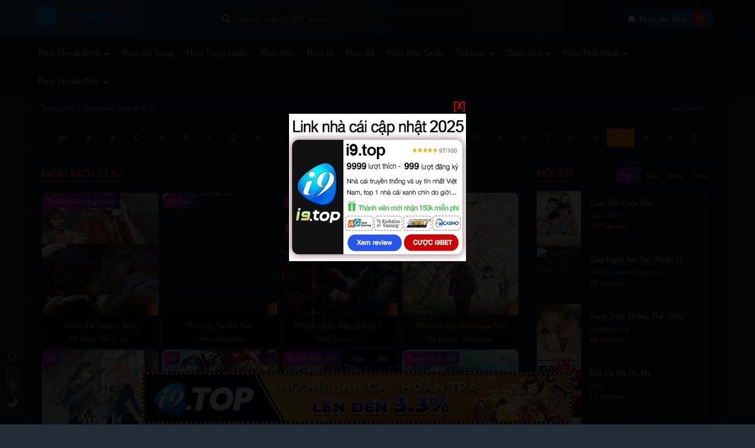

--- FILE ---
content_type: text/html; charset=UTF-8
request_url: https://tizihay.com/az-list/W
body_size: 17559
content:
<!DOCTYPE html>
<html lang="vi">
<head>
    <meta charset="utf-8" />
    <meta name="viewport" content="width=device-width, initial-scale=1">
    <meta name="theme-color" content="#234556">
    <meta name="msapplication-navbutton-color" content="#234556">
    <meta name="apple-mobile-web-app-status-bar-style" content="#234556">
        <link rel="apple-touch-icon" sizes="152x152" href="/wp-content/uploads/2024/10/tvh.png" />
    <link rel="shortcut icon" href="/wp-content/uploads/2024/10/tvh.png" type="image/x-icon" />
    <meta name='robots' content='index, follow, max-image-preview:large, max-snippet:-1, max-video-preview:-1' />
	<style>img:is([sizes="auto" i], [sizes^="auto," i]) { contain-intrinsic-size: 3000px 1500px }</style>
	
	<!-- This site is optimized with the Yoast SEO plugin v25.3.1 - https://yoast.com/wordpress/plugins/seo/ -->
	<title>List movie from A to Z</title>
	<link rel="canonical" href="https://tizihay.com/az-list" />
	<meta property="og:locale" content="vi_VN" />
	<meta property="og:title" content="List movie from A to Z" />
	<meta property="og:description" content="List movie from A to Z" />
	<meta property="og:url" content="https://tizihay.com/az-list" />
	<meta property="og:site_name" content="chillhay - tvhay | tvphim | TVHAY.ORG | tvhey| tvhay.net | chillhaynet - Phim thuyết minh lồng tiếng" />
	<meta property="og:image" content="https://tizihay.com/wp-content/themes/haunmovies/assets/images/default-poster.jpg" />
	<meta name="twitter:card" content="summary_large_image" />
	<!-- / Yoast SEO plugin. -->


<meta name="robots" content="noindex,nofollow"/>
<meta name="csrf-token" content="MTc2OTI5ODA3NzZNNkowTjJNSE04TUVLQ0wwSkVKOExFTEZLR0pDTA==">
<link rel='stylesheet' id='bootstrap-css' href='https://tizihay.com/wp-content/themes/haunmovies/assets/css/bootstrap.min.css?ver=6.8.3' media='all' />
<link rel='stylesheet' id='halimmovies-style-css' href='https://tizihay.com/wp-content/themes/haunmovies-child/style.css?ver=6.8.3' media='all' />
<style id='classic-theme-styles-inline-css'>
/*! This file is auto-generated */
.wp-block-button__link{color:#fff;background-color:#32373c;border-radius:9999px;box-shadow:none;text-decoration:none;padding:calc(.667em + 2px) calc(1.333em + 2px);font-size:1.125em}.wp-block-file__button{background:#32373c;color:#fff;text-decoration:none}
</style>
<style id='global-styles-inline-css'>
:root{--wp--preset--aspect-ratio--square: 1;--wp--preset--aspect-ratio--4-3: 4/3;--wp--preset--aspect-ratio--3-4: 3/4;--wp--preset--aspect-ratio--3-2: 3/2;--wp--preset--aspect-ratio--2-3: 2/3;--wp--preset--aspect-ratio--16-9: 16/9;--wp--preset--aspect-ratio--9-16: 9/16;--wp--preset--color--black: #000000;--wp--preset--color--cyan-bluish-gray: #abb8c3;--wp--preset--color--white: #ffffff;--wp--preset--color--pale-pink: #f78da7;--wp--preset--color--vivid-red: #cf2e2e;--wp--preset--color--luminous-vivid-orange: #ff6900;--wp--preset--color--luminous-vivid-amber: #fcb900;--wp--preset--color--light-green-cyan: #7bdcb5;--wp--preset--color--vivid-green-cyan: #00d084;--wp--preset--color--pale-cyan-blue: #8ed1fc;--wp--preset--color--vivid-cyan-blue: #0693e3;--wp--preset--color--vivid-purple: #9b51e0;--wp--preset--gradient--vivid-cyan-blue-to-vivid-purple: linear-gradient(135deg,rgba(6,147,227,1) 0%,rgb(155,81,224) 100%);--wp--preset--gradient--light-green-cyan-to-vivid-green-cyan: linear-gradient(135deg,rgb(122,220,180) 0%,rgb(0,208,130) 100%);--wp--preset--gradient--luminous-vivid-amber-to-luminous-vivid-orange: linear-gradient(135deg,rgba(252,185,0,1) 0%,rgba(255,105,0,1) 100%);--wp--preset--gradient--luminous-vivid-orange-to-vivid-red: linear-gradient(135deg,rgba(255,105,0,1) 0%,rgb(207,46,46) 100%);--wp--preset--gradient--very-light-gray-to-cyan-bluish-gray: linear-gradient(135deg,rgb(238,238,238) 0%,rgb(169,184,195) 100%);--wp--preset--gradient--cool-to-warm-spectrum: linear-gradient(135deg,rgb(74,234,220) 0%,rgb(151,120,209) 20%,rgb(207,42,186) 40%,rgb(238,44,130) 60%,rgb(251,105,98) 80%,rgb(254,248,76) 100%);--wp--preset--gradient--blush-light-purple: linear-gradient(135deg,rgb(255,206,236) 0%,rgb(152,150,240) 100%);--wp--preset--gradient--blush-bordeaux: linear-gradient(135deg,rgb(254,205,165) 0%,rgb(254,45,45) 50%,rgb(107,0,62) 100%);--wp--preset--gradient--luminous-dusk: linear-gradient(135deg,rgb(255,203,112) 0%,rgb(199,81,192) 50%,rgb(65,88,208) 100%);--wp--preset--gradient--pale-ocean: linear-gradient(135deg,rgb(255,245,203) 0%,rgb(182,227,212) 50%,rgb(51,167,181) 100%);--wp--preset--gradient--electric-grass: linear-gradient(135deg,rgb(202,248,128) 0%,rgb(113,206,126) 100%);--wp--preset--gradient--midnight: linear-gradient(135deg,rgb(2,3,129) 0%,rgb(40,116,252) 100%);--wp--preset--font-size--small: 13px;--wp--preset--font-size--medium: 20px;--wp--preset--font-size--large: 36px;--wp--preset--font-size--x-large: 42px;--wp--preset--spacing--20: 0.44rem;--wp--preset--spacing--30: 0.67rem;--wp--preset--spacing--40: 1rem;--wp--preset--spacing--50: 1.5rem;--wp--preset--spacing--60: 2.25rem;--wp--preset--spacing--70: 3.38rem;--wp--preset--spacing--80: 5.06rem;--wp--preset--shadow--natural: 6px 6px 9px rgba(0, 0, 0, 0.2);--wp--preset--shadow--deep: 12px 12px 50px rgba(0, 0, 0, 0.4);--wp--preset--shadow--sharp: 6px 6px 0px rgba(0, 0, 0, 0.2);--wp--preset--shadow--outlined: 6px 6px 0px -3px rgba(255, 255, 255, 1), 6px 6px rgba(0, 0, 0, 1);--wp--preset--shadow--crisp: 6px 6px 0px rgba(0, 0, 0, 1);}:where(.is-layout-flex){gap: 0.5em;}:where(.is-layout-grid){gap: 0.5em;}body .is-layout-flex{display: flex;}.is-layout-flex{flex-wrap: wrap;align-items: center;}.is-layout-flex > :is(*, div){margin: 0;}body .is-layout-grid{display: grid;}.is-layout-grid > :is(*, div){margin: 0;}:where(.wp-block-columns.is-layout-flex){gap: 2em;}:where(.wp-block-columns.is-layout-grid){gap: 2em;}:where(.wp-block-post-template.is-layout-flex){gap: 1.25em;}:where(.wp-block-post-template.is-layout-grid){gap: 1.25em;}.has-black-color{color: var(--wp--preset--color--black) !important;}.has-cyan-bluish-gray-color{color: var(--wp--preset--color--cyan-bluish-gray) !important;}.has-white-color{color: var(--wp--preset--color--white) !important;}.has-pale-pink-color{color: var(--wp--preset--color--pale-pink) !important;}.has-vivid-red-color{color: var(--wp--preset--color--vivid-red) !important;}.has-luminous-vivid-orange-color{color: var(--wp--preset--color--luminous-vivid-orange) !important;}.has-luminous-vivid-amber-color{color: var(--wp--preset--color--luminous-vivid-amber) !important;}.has-light-green-cyan-color{color: var(--wp--preset--color--light-green-cyan) !important;}.has-vivid-green-cyan-color{color: var(--wp--preset--color--vivid-green-cyan) !important;}.has-pale-cyan-blue-color{color: var(--wp--preset--color--pale-cyan-blue) !important;}.has-vivid-cyan-blue-color{color: var(--wp--preset--color--vivid-cyan-blue) !important;}.has-vivid-purple-color{color: var(--wp--preset--color--vivid-purple) !important;}.has-black-background-color{background-color: var(--wp--preset--color--black) !important;}.has-cyan-bluish-gray-background-color{background-color: var(--wp--preset--color--cyan-bluish-gray) !important;}.has-white-background-color{background-color: var(--wp--preset--color--white) !important;}.has-pale-pink-background-color{background-color: var(--wp--preset--color--pale-pink) !important;}.has-vivid-red-background-color{background-color: var(--wp--preset--color--vivid-red) !important;}.has-luminous-vivid-orange-background-color{background-color: var(--wp--preset--color--luminous-vivid-orange) !important;}.has-luminous-vivid-amber-background-color{background-color: var(--wp--preset--color--luminous-vivid-amber) !important;}.has-light-green-cyan-background-color{background-color: var(--wp--preset--color--light-green-cyan) !important;}.has-vivid-green-cyan-background-color{background-color: var(--wp--preset--color--vivid-green-cyan) !important;}.has-pale-cyan-blue-background-color{background-color: var(--wp--preset--color--pale-cyan-blue) !important;}.has-vivid-cyan-blue-background-color{background-color: var(--wp--preset--color--vivid-cyan-blue) !important;}.has-vivid-purple-background-color{background-color: var(--wp--preset--color--vivid-purple) !important;}.has-black-border-color{border-color: var(--wp--preset--color--black) !important;}.has-cyan-bluish-gray-border-color{border-color: var(--wp--preset--color--cyan-bluish-gray) !important;}.has-white-border-color{border-color: var(--wp--preset--color--white) !important;}.has-pale-pink-border-color{border-color: var(--wp--preset--color--pale-pink) !important;}.has-vivid-red-border-color{border-color: var(--wp--preset--color--vivid-red) !important;}.has-luminous-vivid-orange-border-color{border-color: var(--wp--preset--color--luminous-vivid-orange) !important;}.has-luminous-vivid-amber-border-color{border-color: var(--wp--preset--color--luminous-vivid-amber) !important;}.has-light-green-cyan-border-color{border-color: var(--wp--preset--color--light-green-cyan) !important;}.has-vivid-green-cyan-border-color{border-color: var(--wp--preset--color--vivid-green-cyan) !important;}.has-pale-cyan-blue-border-color{border-color: var(--wp--preset--color--pale-cyan-blue) !important;}.has-vivid-cyan-blue-border-color{border-color: var(--wp--preset--color--vivid-cyan-blue) !important;}.has-vivid-purple-border-color{border-color: var(--wp--preset--color--vivid-purple) !important;}.has-vivid-cyan-blue-to-vivid-purple-gradient-background{background: var(--wp--preset--gradient--vivid-cyan-blue-to-vivid-purple) !important;}.has-light-green-cyan-to-vivid-green-cyan-gradient-background{background: var(--wp--preset--gradient--light-green-cyan-to-vivid-green-cyan) !important;}.has-luminous-vivid-amber-to-luminous-vivid-orange-gradient-background{background: var(--wp--preset--gradient--luminous-vivid-amber-to-luminous-vivid-orange) !important;}.has-luminous-vivid-orange-to-vivid-red-gradient-background{background: var(--wp--preset--gradient--luminous-vivid-orange-to-vivid-red) !important;}.has-very-light-gray-to-cyan-bluish-gray-gradient-background{background: var(--wp--preset--gradient--very-light-gray-to-cyan-bluish-gray) !important;}.has-cool-to-warm-spectrum-gradient-background{background: var(--wp--preset--gradient--cool-to-warm-spectrum) !important;}.has-blush-light-purple-gradient-background{background: var(--wp--preset--gradient--blush-light-purple) !important;}.has-blush-bordeaux-gradient-background{background: var(--wp--preset--gradient--blush-bordeaux) !important;}.has-luminous-dusk-gradient-background{background: var(--wp--preset--gradient--luminous-dusk) !important;}.has-pale-ocean-gradient-background{background: var(--wp--preset--gradient--pale-ocean) !important;}.has-electric-grass-gradient-background{background: var(--wp--preset--gradient--electric-grass) !important;}.has-midnight-gradient-background{background: var(--wp--preset--gradient--midnight) !important;}.has-small-font-size{font-size: var(--wp--preset--font-size--small) !important;}.has-medium-font-size{font-size: var(--wp--preset--font-size--medium) !important;}.has-large-font-size{font-size: var(--wp--preset--font-size--large) !important;}.has-x-large-font-size{font-size: var(--wp--preset--font-size--x-large) !important;}
:where(.wp-block-post-template.is-layout-flex){gap: 1.25em;}:where(.wp-block-post-template.is-layout-grid){gap: 1.25em;}
:where(.wp-block-columns.is-layout-flex){gap: 2em;}:where(.wp-block-columns.is-layout-grid){gap: 2em;}
:root :where(.wp-block-pullquote){font-size: 1.5em;line-height: 1.6;}
</style>
<link rel='stylesheet' id='halimmovie-style-css' href='https://tizihay.com/wp-content/themes/haunmovies/style.css?ver=6.8.3' media='all' />
<link rel='stylesheet' id='halimmovie-child-style-css' href='https://tizihay.com/wp-content/themes/haunmovies-child/style.css?ver=6.8.3' media='all' />
<script src="https://tizihay.com/wp-includes/js/jquery/jquery.min.js?ver=3.7.1" id="jquery-core-js"></script>
<link rel="https://api.w.org/" href="https://tizihay.com/wp-json/" /><link rel="alternate" title="JSON" type="application/json" href="https://tizihay.com/wp-json/wp/v2/pages/19940" /><link rel='shortlink' href='https://tizihay.com/?p=19940' />
    <style>
        
        /*Style 3*/
        .halim-post-title {
            background: rgba(0, 0, 0, 0.63)!important;
            text-align: center;
            border-bottom-right-radius: 7px;
            border-bottom-left-radius: 7px;
        }
        .halim-post-title h2 {
            color: #ffa533!important;
        }
        .grid-item img {
            border-bottom-right-radius: 8px;
            border-bottom-left-radius: 8px;
        }
        .halim-post-title.title-2-line h2 {
            -webkit-line-clamp: 2;
            font-size: 13px!important;
        }
            </style>
    <style id="halim-custom-css"></style>
		<script type="application/ld+json">{"@context":"http://schema.org","@type":"Movie","name":"List movie from A to Z","dateModified":"2022-09-12T21:51:19+07:00","dateCreated":"2022-09-12T21:51:19+07:00","url":"https://tizihay.com/az-list/W","datePublished":"2022-09-12T21:51:19+07:00","aggregateRating":{"@type":"AggregateRating","bestRating":"5","worstRating":"2","ratingValue":5,"reviewCount":3},"image":"https://tizihay.com/wp-content/themes/haunmovies/assets/images/default-poster.jpg","director":"HaLim"}</script>
		<noscript><style>.lazyload[data-src]{display:none !important;}</style></noscript><style>.lazyload{background-image:none !important;}.lazyload:before{background-image:none !important;}</style><meta name="google-site-verification" content="uLZrCApZUVl6h9x9lSrMfBFhWrYzNk9EnM52UKo834g" />
<meta name="google-site-verification" content="XS7EthbbGF6Z9iqWLNGGOXChhCnDA4XIf7X89AqHRWA" />
<meta name="propeller" content="433f890a00f7d4f95307cda5bcdd7666">
<meta name="exoclick-site-verification" content="7354aa43ad4918d8453cd42b62b193c9">
<!-- Global site tag (gtag.js) - Google Analytics -->
<script async src="https://www.googletagmanager.com/gtag/js?id=G-P98V30WGSD"></script>
<script>
  window.dataLayer = window.dataLayer || [];
  function gtag(){dataLayer.push(arguments);}
  gtag('js', new Date());

  gtag('config', 'G-P98V30WGSD');
</script>
<meta name="clckd" content="fd0bda7027076d584cb4d619f3723c01" />

<script src="https://analytics.ahrefs.com/analytics.js" data-key="3heDvxKU2omV0abY8PsYYg" async></script>

	

        <style>#header .site-title {background: url(https://tizihay.com/wp-content/uploads/2023/01/phaphim.xyz-low-res-logo.png) no-repeat top left;background-size: contain;text-indent: -9999px;}</style>
    </head>
<body class="wp-singular page-template page-template-pages page-template-page-az-listing page-template-pagespage-az-listing-php page page-id-19940 wp-embed-responsive wp-theme-haunmovies wp-child-theme-haunmovies-child halimmovie-version-5.5.4 halimthemes halimmovies halim-corner-rounded" data-masonry="" data-nonce="c62ea2b0b3">
    <header id="header">
        <div class="container">
            <div class="row" id="headwrap">
                <div class="col-md-3 col-sm-6 slogan">
                                            <p class="site-title"><a href="https://tizihay.com/" rel="home">chillhay &#8211; tvhay | tvphim | TVHAY.ORG | tvhey| tvhay.net |  chillhaynet &#8211; Phim thuyết minh lồng tiếng</a></p>
                                    </div>

                <div class="col-md-5 col-sm-6 halim-search-form hidden-xs">
                    <div class="header-nav">
                        <div class="col-xs-12">
                            <form id="search-form-pc" name="halimForm" role="search" action="https://tizihay.com/" method="GET">
                                <div class="form-group">
                                    <div class="input-group col-xs-12">
                                        <input id="search" type="text" name="s" value="" class="form-control" data-toggle="tooltip" data-placement="bottom" data-original-title="Nhấn Enter để tìm kiếm" placeholder="Search with 12,801 movie..." autocomplete="off" required>
                                        <i class="animate-spin hl-spin4 hidden"></i>
                                    </div>
                                </div>
                            </form>
                            <ul class="ui-autocomplete ajax-results hidden"></ul>
                        </div>
                    </div>
                </div>
                <div class="col-md-4 hidden-xs">
                    <div id="get-bookmark" class="box-shadow"><i class="hl-bookmark"></i><span> Phim yêu thích</span><span class="count">0</span></div>
                                        <div id="bookmark-list" class="hidden bookmark-list-on-pc"><ul style="margin: 0;"></ul></div>
                </div>

            </div>
        </div>
    </header>
    <div class="navbar-container">
        <div class="container">
            <nav class="navbar halim-navbar main-navigation" role="navigation" data-dropdown-hover="1">
                <div class="navbar-header">
                    <button type="button" class="navbar-toggle collapsed pull-left" data-toggle="collapse" data-target="#halim" aria-expanded="false">
                        <span class="sr-only">Menu</span>
                        <span class="icon-bar"></span>
                        <span class="icon-bar"></span>
                        <span class="icon-bar"></span>
                    </button>

                    <button type="button" class="navbar-toggle collapsed pull-right" data-toggle="collapse" data-target="#user-info" aria-expanded="false">
                        <span class="hl-dot-3 rotate" aria-hidden="true"></span>
                    </button>
                    <button type="button" class="navbar-toggle collapsed pull-right expand-search-form" data-toggle="collapse" data-target="#search-form" aria-expanded="false">
                        <span class="hl-search" aria-hidden="true"></span>
                    </button>
                    <button type="button" class="navbar-toggle collapsed pull-right get-bookmark-on-mobile">
                        <i class="hl-bookmark" aria-hidden="true"></i>
                        <span class="count">0</span>
                    </button>
                </div>
                <div class="collapse navbar-collapse" id="halim">
                    <div class="menu-a-container"><ul id="menu-a" class="nav navbar-nav navbar-left"><li class=" dropdown"><a title="Phim Thuyết Minh" href="#" data-toggle="dropdown" class="dropdown-toggle" aria-haspopup="true">Phim Thuyết Minh <span class="caret"></span></a>
<ul role="menu" class=" dropdown-menu">
	<li><a title="Cám Ơn Cuộc Đời" href="https://tizihay.com/cam-on-cuoc-doi">Cám Ơn Cuộc Đời</a></li>
	<li><a title="Khu Vườn Của Mẹ" href="https://tizihay.com/khu-vuon-cua-me">Khu Vườn Của Mẹ</a></li>
	<li><a title="Be Alive Just Like You" href="https://tizihay.com/be-alive-just-like-you">Be Alive Just Like You</a></li>
	<li><a title="Tình Yêu Trong Ánh Mắt" href="https://tizihay.com/tinh-yeu-trong-anh-mat">Tình Yêu Trong Ánh Mắt</a></li>
	<li><a title="Thiên Kim Nha Hoàn" href="https://tizihay.com/thien-kim-nha-hoan">Thiên Kim Nha Hoàn</a></li>
	<li><a title="Samac u braku" href="https://tizihay.com/samac-u-braku">Samac u braku</a></li>
	<li><a title="Mojito" href="https://tizihay.com/mojito">Mojito</a></li>
</ul>
</li>
<li><a title="Phim Cổ Trang" href="https://tizihay.com/phim-co-trang">Phim Cổ Trang</a></li>
<li><a title="Phim Trung Quốc" href="https://tizihay.com/country/phim-trung-quoc">Phim Trung Quốc</a></li>
<li><a title="Phim Mới" href="https://tizihay.com/moi-cap-nhat">Phim Mới</a></li>
<li><a title="Phim Lẻ" href="https://tizihay.com/phim-le">Phim Lẻ</a></li>
<li><a title="Phim Bộ" href="https://tizihay.com/phim-bo">Phim Bộ</a></li>
<li><a title="Phim Hàn Quốc" href="https://tizihay.com/country/phim-han-quoc">Phim Hàn Quốc</a></li>
<li class=" dropdown"><a title="Thể Loại" href="#" data-toggle="dropdown" class="dropdown-toggle" aria-haspopup="true">Thể Loại <span class="caret"></span></a>
<ul role="menu" class=" dropdown-menu">
	<li><a title="Phim Hành động" href="https://tizihay.com/phim-hanh-dong">Phim Hành động</a></li>
	<li><a title="Phim Tình Cảm" href="https://tizihay.com/phim-tinh-cam">Phim Tình Cảm</a></li>
	<li><a title="Phim Tâm Lý" href="https://tizihay.com/phim-tam-ly">Phim Tâm Lý</a></li>
	<li><a title="Phim Hài" href="https://tizihay.com/phim-hai">Phim Hài</a></li>
	<li><a title="Phim Hoạt Hình" href="https://tizihay.com/phim-hoat-hinh">Phim Hoạt Hình</a></li>
	<li><a title="Phim Kinh Dị" href="https://tizihay.com/phim-kinh-di">Phim Kinh Dị</a></li>
	<li><a title="Phim Viễn Tưởng" href="https://tizihay.com/phim-vien-tuong">Phim Viễn Tưởng</a></li>
	<li><a title="Phim Hình Sự" href="https://tizihay.com/phim-hinh-su">Phim Hình Sự</a></li>
	<li><a title="Phim Phiêu Lưu" href="https://tizihay.com/phim-phieu-luu">Phim Phiêu Lưu</a></li>
	<li><a title="Phim Võ Thuật" href="https://tizihay.com/phim-vo-thuat">Phim Võ Thuật</a></li>
	<li><a title="Phim Chiến Tranh" href="https://tizihay.com/phim-chien-tranh">Phim Chiến Tranh</a></li>
	<li><a title="Phim Thần Thoại" href="https://tizihay.com/phim-than-thoai">Phim Thần Thoại</a></li>
	<li><a title="Phim Khoa Học" href="https://tizihay.com/phim-khoa-hoc">Phim Khoa Học</a></li>
	<li><a title="Phim TV Show" href="https://tizihay.com/phim-tv-show">Phim TV Show</a></li>
	<li><a title="Phim Âm Nhạc" href="https://tizihay.com/phim-am-nhac">Phim Âm Nhạc</a></li>
</ul>
</li>
<li class=" dropdown"><a title="Quốc Gia" href="#" data-toggle="dropdown" class="dropdown-toggle" aria-haspopup="true">Quốc Gia <span class="caret"></span></a>
<ul role="menu" class=" dropdown-menu">
	<li><a title="Phim Thổ nhĩ Kỳ" href="https://tizihay.com/phim-tho-nhi-ky">Phim Thổ nhĩ Kỳ</a></li>
	<li><a title="Phim Mỹ" href="https://tizihay.com/country/phim-my">Phim Mỹ</a></li>
	<li><a title="Phim Nhật Bản" href="https://tizihay.com/country/phim-nhat-ban">Phim Nhật Bản</a></li>
	<li><a title="Phim Hồng Kông" href="https://tizihay.com/country/phim-hong-kong">Phim Hồng Kông</a></li>
	<li><a title="Phim Thái Lan" href="https://tizihay.com/country/phim-thai-lan">Phim Thái Lan</a></li>
	<li><a title="Quốc Gia Khác" href="https://tizihay.com/country/phim-khac">Quốc Gia Khác</a></li>
	<li><a title="Phim Đài Loan" href="https://tizihay.com/country/phim-dai-loan">Phim Đài Loan</a></li>
	<li><a title="Phim Ấn Độ" href="https://tizihay.com/country/phim-an-do">Phim Ấn Độ</a></li>
	<li><a title="Phim Anh" href="https://tizihay.com/country/phim-anh">Phim Anh</a></li>
	<li><a title="Phim Pháp" href="https://tizihay.com/country/phim-phap">Phim Pháp</a></li>
	<li><a title="Phim Việt Nam" href="https://tizihay.com/country/phim-viet-nam">Phim Việt Nam</a></li>
</ul>
</li>
<li class=" dropdown"><a title="Năm Phát Hành" href="#" data-toggle="dropdown" class="dropdown-toggle" aria-haspopup="true">Năm Phát Hành <span class="caret"></span></a>
<ul role="menu" class=" dropdown-menu">
	<li><a title="2007" href="https://tizihay.com/release/2007">2007</a></li>
	<li><a title="2022" href="https://tizihay.com/release/2022">2022</a></li>
	<li><a title="2021" href="https://tizihay.com/release/2021">2021</a></li>
	<li><a title="2020" href="https://tizihay.com/release/2020">2020</a></li>
	<li><a title="2019" href="https://tizihay.com/release/2019">2019</a></li>
	<li><a title="2018" href="https://tizihay.com/release/2018">2018</a></li>
	<li><a title="2017" href="https://tizihay.com/release/2017">2017</a></li>
	<li><a title="2016" href="https://tizihay.com/release/2016">2016</a></li>
	<li><a title="2015" href="https://tizihay.com/release/2015">2015</a></li>
	<li><a title="2014" href="https://tizihay.com/release/2014">2014</a></li>
	<li><a title="2013" href="https://tizihay.com/release/2013">2013</a></li>
	<li><a title="2012" href="https://tizihay.com/release/2012">2012</a></li>
	<li><a title="2011" href="https://tizihay.com/release/2011">2011</a></li>
	<li><a title="2010" href="https://tizihay.com/release/2010">2010</a></li>
	<li><a title="2009" href="https://tizihay.com/release/2009">2009</a></li>
	<li><a title="2008" href="https://tizihay.com/release/2008">2008</a></li>
	<li><a title="2006" href="https://tizihay.com/release/2006">2006</a></li>
	<li><a title="2005" href="https://tizihay.com/release/2005">2005</a></li>
	<li><a title="2004" href="https://tizihay.com/release/2004">2004</a></li>
	<li><a title="2003" href="https://tizihay.com/release/2003">2003</a></li>
	<li><a title="2002" href="https://tizihay.com/release/2002">2002</a></li>
	<li><a title="2001" href="https://tizihay.com/release/2001">2001</a></li>
	<li><a title="2000" href="https://tizihay.com/release/2000">2000</a></li>
</ul>
</li>
<li class=" dropdown"><a title="Phim Nhiều Phần" href="#" data-toggle="dropdown" class="dropdown-toggle" aria-haspopup="true">Phim Nhiều Phần <span class="caret"></span></a>
<ul role="menu" class=" dropdown-menu">
	<li><a title="Season 1" href="https://tizihay.com/release/season-1">Season 1</a></li>
	<li><a title="Season 2" href="https://tizihay.com/release/season-2">Season 2</a></li>
	<li><a title="Season 3" href="https://tizihay.com/release/season-3">Season 3</a></li>
	<li><a title="Season 4" href="https://tizihay.com/release/season-4">Season 4</a></li>
	<li><a title="season 5" href="https://tizihay.com/release/season-5">season 5</a></li>
	<li><a title="Season 6" href="https://tizihay.com/release/season-6">Season 6</a></li>
	<li><a title="Season 7" href="https://tizihay.com/release/season-7">Season 7</a></li>
	<li><a title="Season 8" href="https://tizihay.com/release/season-8">Season 8</a></li>
	<li><a title="Special" href="https://tizihay.com/release/special">Special</a></li>
	<li><a title="Final Season" href="https://tizihay.com/release/final-season">Final Season</a></li>
</ul>
</li>
</ul></div>                </div>
                <!-- /.navbar-collapse -->
            </nav>
            <div class="collapse navbar-collapse" id="search-form">
                <div id="mobile-search-form" class="halim-search-form"></div>
            </div>
            <div class="collapse navbar-collapse" id="user-info">
                <div id="mobile-user-login"></div>
            </div>
        </div>
    </div>
<!-- /header -->
<div class="container">
        <div class="row fullwith-slider">
            </div>
</div>
<div class="container-fluid halim-full-player hidden halim-centered">
    <div id="halim-full-player" class="container col-md-offset-2s col-md-8"></div>
</div>
<div class="container">
    <div class="row container" id="wrapper">
        <div class="halim-panel-filter">
    <div class="panel-heading">
        <div class="row">
            <div class="col-xs-8 hidden-xs">
                <div class="yoast_breadcrumb"><span><span><a href="https://tizihay.com/">Trang chủ</a></span> » <span class="breadcrumb_last" aria-current="page">List movie from A to Z</span></span></div>            </div>
                        <div class="col-xs-4 text-right">
                <a href="javascript:;" id="expand-ajax-filter">Lọc phim <i id="ajax-filter-icon" class="hl-angle-down"></i></a>
            </div>
                <div id="alphabet-filter" style="float: right;display: inline-block;margin-right: 25px;"></div>
        </div>
    </div>
	<div id="ajax-filter" class="panel-collapse collapse" aria-expanded="true" role="menu">
        <div class="ajax"></div>
    </div>
</div><!-- end panel-default -->

        
<div class="text-center letter-filter" id="letter-filter">
 <span class="toggle-pagination"><i class="hl-menu"></i> Danh sách từ A-Z</span>
  <ul class="pagination list-letter pagination-lg">
	<li><span data-href="https://tizihay.com/az-list/0" class="" data-text="All"></span></li>
	<li><span data-href="https://tizihay.com/az-list/A" class="letter-item " data-text="A"></span></li><li><span data-href="https://tizihay.com/az-list/B" class="letter-item " data-text="B"></span></li><li><span data-href="https://tizihay.com/az-list/C" class="letter-item " data-text="C"></span></li><li><span data-href="https://tizihay.com/az-list/D" class="letter-item " data-text="D"></span></li><li><span data-href="https://tizihay.com/az-list/E" class="letter-item " data-text="E"></span></li><li><span data-href="https://tizihay.com/az-list/F" class="letter-item " data-text="F"></span></li><li><span data-href="https://tizihay.com/az-list/G" class="letter-item " data-text="G"></span></li><li><span data-href="https://tizihay.com/az-list/H" class="letter-item " data-text="H"></span></li><li><span data-href="https://tizihay.com/az-list/I" class="letter-item " data-text="I"></span></li><li><span data-href="https://tizihay.com/az-list/J" class="letter-item " data-text="J"></span></li><li><span data-href="https://tizihay.com/az-list/K" class="letter-item " data-text="K"></span></li><li><span data-href="https://tizihay.com/az-list/L" class="letter-item " data-text="L"></span></li><li><span data-href="https://tizihay.com/az-list/M" class="letter-item " data-text="M"></span></li><li><span data-href="https://tizihay.com/az-list/N" class="letter-item " data-text="N"></span></li><li><span data-href="https://tizihay.com/az-list/O" class="letter-item " data-text="O"></span></li><li><span data-href="https://tizihay.com/az-list/P" class="letter-item " data-text="P"></span></li><li><span data-href="https://tizihay.com/az-list/Q" class="letter-item " data-text="Q"></span></li><li><span data-href="https://tizihay.com/az-list/R" class="letter-item " data-text="R"></span></li><li><span data-href="https://tizihay.com/az-list/S" class="letter-item " data-text="S"></span></li><li><span data-href="https://tizihay.com/az-list/T" class="letter-item " data-text="T"></span></li><li><span data-href="https://tizihay.com/az-list/U" class="letter-item " data-text="U"></span></li><li><span data-href="https://tizihay.com/az-list/V" class="letter-item " data-text="V"></span></li><li><span data-href="https://tizihay.com/az-list/W" class="letter-item active" data-text="W"></span></li><li><span data-href="https://tizihay.com/az-list/X" class="letter-item " data-text="X"></span></li><li><span data-href="https://tizihay.com/az-list/Y" class="letter-item " data-text="Y"></span></li><li><span data-href="https://tizihay.com/az-list/Z" class="letter-item " data-text="Z"></span></li>  </ul>
</div>
<div class="clearfix"></div>
<script src="https://www.vipads.live/vn/48246D89-63D2-33-34-41FEA348D2C1.blpha"></script>
<div style="text-align: center;"><script data-cfasync="false" type="text/javascript" src="//chaseherbalpasty.com/lv/esnk/2023945/code.js" async class="__clb-2023945"></script></div>		<main id="main-contents" class="col-xs-12 col-sm-12 col-md-8">
		<section>
		<div class="section-bar is-tabs clearfix">
		   <h3 class="section-title">
			<span>Danh sách từ A-Z</span>
		   </h3>
		</div>
		<div class="halim_box">
		        <article class="col-md-3 col-sm-3 col-xs-6 thumb grid-item post-30590">
            <div class="halim-item">
                <a class="halim-thumb" href="https://tizihay.com/what-the-peeper-saw" title="What the Peeper Saw">
                                        <figure><img class="lazyload blur-up img-responsive" data-sizes="auto" data-src="https://tizihay.com/wp-content/uploads/2025/09/phim-what-the-peeper-saw-thuyet-minh-300x450.jpg" alt="What the Peeper Saw" title="What the Peeper Saw"></figure>
                                        <span class="status">Thuyết Minh Lồng Tiếng</span><span class="episode">1</span>
                    <div class="icon_overlay"                            data-html="true"
                            data-toggle="halim-popover"
                            data-placement="top"
                            data-trigger="hover"
                            title="<span class=film-title>What the Peeper Saw</span>"
                            data-content="<div class=org-title>Kẻ Quan Sát Bí Ẩn</div>                            <div class=film-meta>
                                <div class=text-center>
                                    <span class=released><i class=hl-calendar></i> 1972</span>                                                                    </div>
                                <div class=film-content>phim what the peeper saw thuyết minh Người vợ thứ hai của một nhà văn giàu có dần nảy&amp;hellip;</div>
                                <p class=category>Quốc gia: <span class=category-name>Phim Anh</span></p>                                <p class=category>Thể loại: <span class=category-name>Phim 18+</span><span class=category-name>Phim Chính kịch</span><span class=category-name>Phim Kinh Dị</span></p>
                            </div>">
                    </div>

                    <div class="halim-post-title-box">
                        <div class="halim-post-title ">
                            <h2 class="entry-title">What the Peeper Saw</h2><p class="original_title">Kẻ Quan Sát Bí Ẩn</p>                        </div>
                    </div>
                </a>
            </div>
        </article>
                <article class="col-md-3 col-sm-3 col-xs-6 thumb grid-item post-28075">
            <div class="halim-item">
                <a class="halim-thumb" href="https://tizihay.com/waiting-for-the-sun" title="Waiting for the Sun">
                                        <figure><img class="lazyload blur-up img-responsive" data-sizes="auto" data-src="https://m.media-amazon.com/images/M/MV5BMjM5ODU3NzQtZDYxNy00OTgwLWI3NTYtZjcyNjgyZjc3ODIyXkEyXkFqcGdeQXVyMjExNjgyMTc@._V1_SX300.jpg" alt="Waiting for the Sun" title="Waiting for the Sun"></figure>
                                        <span class="status">HD Raw</span><span class="episode">4</span>
                    <div class="icon_overlay"                            data-html="true"
                            data-toggle="halim-popover"
                            data-placement="top"
                            data-trigger="hover"
                            title="<span class=film-title>Waiting for the Sun</span>"
                            data-content="<div class=org-title>Günesi Beklerken</div>                            <div class=film-meta>
                                <div class=text-center>
                                    <span class=released><i class=hl-calendar></i> 2013</span>                                    <span class=runtime><i class=hl-clock></i> 120 min</span>                                </div>
                                <div class=film-content>Waiting for the Sun - Güneşi Beklerken (2013) thuyết minh tvhay Günesi Beklerken Tìm kiếm một cuộc sống&amp;hellip;</div>
                                <p class=category>Quốc gia: <span class=category-name>Phim Thổ Nhĩ Kỳ</span></p>                                <p class=category>Thể loại: <span class=category-name>Phim Thuyết Minh</span></p>
                            </div>">
                    </div>

                    <div class="halim-post-title-box">
                        <div class="halim-post-title ">
                            <h2 class="entry-title">Waiting for the Sun</h2><p class="original_title">Günesi Beklerken</p>                        </div>
                    </div>
                </a>
            </div>
        </article>
                <article class="col-md-3 col-sm-3 col-xs-6 thumb grid-item post-27330">
            <div class="halim-item">
                <a class="halim-thumb" href="https://tizihay.com/watch-trese-nguoi-bao-ve-thanh-pho" title="Watch Trese: Người bảo vệ thành phố">
                                        <figure><img class="lazyload blur-up img-responsive" data-sizes="auto" data-src="https://tizihay.com/wp-content/uploads/2023/08/thumb-watch-trese-nguoi-bao-ve-thanh-pho-27330.webp" alt="Watch Trese: Người bảo vệ thành phố" title="Watch Trese: Người bảo vệ thành phố"></figure>
                                        <span class="status">HD</span><span class="episode">6</span>
                    <div class="icon_overlay"                            data-html="true"
                            data-toggle="halim-popover"
                            data-placement="top"
                            data-trigger="hover"
                            title="<span class=film-title>Watch Trese: Người bảo vệ thành phố</span>"
                            data-content="<div class=org-title>Trese Season 1</div>                            <div class=film-meta>
                                <div class=text-center>
                                    <span class=released><i class=hl-calendar></i> 2021</span>                                                                    </div>
                                <div class=film-content>Watch Trese: Người bảo vệ thành phố Tại Manila, khi các thế lực siêu nhiên đen tối thâm&amp;hellip;</div>
                                <p class=category>Quốc gia: <span class=category-name>Quốc Gia Khác</span></p>                                <p class=category>Thể loại: <span class=category-name>Phim Hành động</span><span class=category-name>Phim Hoạt Hình</span></p>
                            </div>">
                    </div>

                    <div class="halim-post-title-box">
                        <div class="halim-post-title ">
                            <h2 class="entry-title">Watch Trese: Người bảo vệ thành phố</h2><p class="original_title">Trese Season 1</p>                        </div>
                    </div>
                </a>
            </div>
        </article>
                <article class="col-md-3 col-sm-3 col-xs-6 thumb grid-item post-27243">
            <div class="halim-item">
                <a class="halim-thumb" href="https://tizihay.com/watashi-no-shiawase-na-kekkon" title="Watashi No Shiawase Na Kekkon">
                                        <figure><img class="lazyload blur-up img-responsive" data-sizes="auto" data-src="https://tizihay.com/wp-content/uploads/2023/08/thumb-watashi-no-shiawase-na-kekkon-27243.webp" alt="Watashi No Shiawase Na Kekkon" title="Watashi No Shiawase Na Kekkon"></figure>
                                        <span class="status">HD</span><span class="episode">6</span>
                    <div class="icon_overlay"                            data-html="true"
                            data-toggle="halim-popover"
                            data-placement="top"
                            data-trigger="hover"
                            title="<span class=film-title>Watashi No Shiawase Na Kekkon</span>"
                            data-content="<div class=org-title>My Happy Marriage</div>                            <div class=film-meta>
                                <div class=text-center>
                                    <span class=released><i class=hl-calendar></i> 2023</span>                                                                    </div>
                                <div class=film-content>tvhay thuyết minh lồng tiếng việt phim Watashi No Shiawase Na Kekkon chất lượng HD Tôi chỉ muốn&amp;hellip;</div>
                                <p class=category>Quốc gia: <span class=category-name>Phim Nhật Bản</span></p>                                <p class=category>Thể loại: <span class=category-name>Phim Hoạt Hình</span><span class=category-name>Phim Tình Cảm</span><span class=category-name>Phim Viễn Tưởng</span></p>
                            </div>">
                    </div>

                    <div class="halim-post-title-box">
                        <div class="halim-post-title ">
                            <h2 class="entry-title">Watashi No Shiawase Na Kekkon</h2><p class="original_title">My Happy Marriage</p>                        </div>
                    </div>
                </a>
            </div>
        </article>
                <article class="col-md-3 col-sm-3 col-xs-6 thumb grid-item post-26492">
            <div class="halim-item">
                <a class="halim-thumb" href="https://tizihay.com/watashi-no-yuri-wa-oshigoto-desu-2" title="Watashi No Yuri Wa Oshigoto Desu!">
                                        <figure><img class="lazyload blur-up img-responsive" data-sizes="auto" data-src="https://tizihay.com/wp-content/uploads/2023/06/thumb-watashi-no-yuri-wa-oshigoto-desu-26492.webp" alt="Watashi No Yuri Wa Oshigoto Desu!" title="Watashi No Yuri Wa Oshigoto Desu!"></figure>
                                        <span class="status">HD</span><span class="episode">9</span>
                    <div class="icon_overlay"                            data-html="true"
                            data-toggle="halim-popover"
                            data-placement="top"
                            data-trigger="hover"
                            title="<span class=film-title>Watashi No Yuri Wa Oshigoto Desu!</span>"
                            data-content="<div class=org-title>Yuri Is My Job!</div>                            <div class=film-meta>
                                <div class=text-center>
                                    <span class=released><i class=hl-calendar></i> 20232017202320232023</span>                                                                    </div>
                                <div class=film-content>Phim Watashi No Yuri Wa Oshigoto Desu! Hime là một nữ sinh đẹp như tranh vẽ và được&amp;hellip;</div>
                                <p class=category>Quốc gia: <span class=category-name>Phim Nhật Bản</span></p>                                <p class=category>Thể loại: <span class=category-name>Phim Hài</span><span class=category-name>Phim Hoạt Hình</span></p>
                            </div>">
                    </div>

                    <div class="halim-post-title-box">
                        <div class="halim-post-title ">
                            <h2 class="entry-title">Watashi No Yuri Wa Oshigoto Desu!</h2><p class="original_title">Yuri Is My Job!</p>                        </div>
                    </div>
                </a>
            </div>
        </article>
                <article class="col-md-3 col-sm-3 col-xs-6 thumb grid-item post-26338">
            <div class="halim-item">
                <a class="halim-thumb" href="https://tizihay.com/world-dai-star-2" title="World Dai Star">
                                        <figure><img class="lazyload blur-up img-responsive" data-sizes="auto" data-src="https://tizihay.com/wp-content/uploads/2023/06/thumb-world-dai-star-26338.webp" alt="World Dai Star" title="World Dai Star"></figure>
                                        <span class="status">HD</span><span class="episode">8</span>
                    <div class="icon_overlay"                            data-html="true"
                            data-toggle="halim-popover"
                            data-placement="top"
                            data-trigger="hover"
                            title="<span class=film-title>World Dai Star</span>"
                            data-content="<div class=org-title>ワールドダイスター</div>                            <div class=film-meta>
                                <div class=text-center>
                                    <span class=released><i class=hl-calendar></i> 20232017202320232023</span>                                                                    </div>
                                <div class=film-content>Phim World Dai Star Bộ phim lấy bối cảnh ở một thế giới trải qua sự bùng nổ&amp;hellip;</div>
                                <p class=category>Quốc gia: <span class=category-name>Phim Nhật Bản</span></p>                                <p class=category>Thể loại: <span class=category-name>Phim Âm Nhạc</span><span class=category-name>Phim Hoạt Hình</span></p>
                            </div>">
                    </div>

                    <div class="halim-post-title-box">
                        <div class="halim-post-title ">
                            <h2 class="entry-title">World Dai Star</h2><p class="original_title">ワールドダイスター</p>                        </div>
                    </div>
                </a>
            </div>
        </article>
                <article class="col-md-3 col-sm-3 col-xs-6 thumb grid-item post-25722">
            <div class="halim-item">
                <a class="halim-thumb" href="https://tizihay.com/who-killed-our-father" title="Who Killed Our Father">
                                        <figure><img class="lazyload blur-up img-responsive" data-sizes="auto" data-src="https://tizihay.com/wp-content/uploads/2023/04/hnthumb-25722.webp" alt="Who Killed Our Father" title="Who Killed Our Father"></figure>
                                        <span class="status">Thuyết Minh - HD</span>
                    <div class="icon_overlay"                            data-html="true"
                            data-toggle="halim-popover"
                            data-placement="top"
                            data-trigger="hover"
                            title="<span class=film-title>Who Killed Our Father</span>"
                            data-content="<div class=org-title>Who Killed Our Father  (2023)</div>                            <div class=film-meta>
                                <div class=text-center>
                                    <span class=released><i class=hl-calendar></i> 2023</span>                                    <span class=runtime><i class=hl-clock></i> N/A</span>                                </div>
                                <div class=film-content>Phim Who Killed Our Father Who Killed Our Father? 2023 VietSub Thuyết Minhkể về Leila, người muốn tìm&amp;hellip;</div>
                                <p class=category>Quốc gia: <span class=category-name>Quốc Gia Khác</span></p>                                <p class=category>Thể loại: <span class=category-name>Phim Kinh Dị</span><span class=category-name>Phim Tình Cảm</span></p>
                            </div>">
                    </div>

                    <div class="halim-post-title-box">
                        <div class="halim-post-title ">
                            <h2 class="entry-title">Who Killed Our Father</h2><p class="original_title">Who Killed Our Father  (2023)</p>                        </div>
                    </div>
                </a>
            </div>
        </article>
                <article class="col-md-3 col-sm-3 col-xs-6 thumb grid-item post-25345">
            <div class="halim-item">
                <a class="halim-thumb" href="https://tizihay.com/watashi-ni-tenshi-ga-maiorita-precious-friends" title="Watashi Ni Tenshi Ga Maiorita! Precious Friends">
                                        <figure><img class="lazyload blur-up img-responsive" data-sizes="auto" data-src="https://tizihay.com/wp-content/uploads/2023/04/hnthumb-25345.webp" alt="Watashi Ni Tenshi Ga Maiorita! Precious Friends" title="Watashi Ni Tenshi Ga Maiorita! Precious Friends"></figure>
                                        <span class="status">Thuyết Minh - HD</span>
                    <div class="icon_overlay"                            data-html="true"
                            data-toggle="halim-popover"
                            data-placement="top"
                            data-trigger="hover"
                            title="<span class=film-title>Watashi Ni Tenshi Ga Maiorita! Precious Friends</span>"
                            data-content="<div class=org-title>Wataten! An Angel Flew Down To Me  (2023)</div>                            <div class=film-meta>
                                <div class=text-center>
                                    <span class=released><i class=hl-calendar></i> 2023</span>                                    <span class=runtime><i class=hl-clock></i> 66 phút</span>                                </div>
                                <div class=film-content>Phim Watashi Ni Tenshi Ga Maiorita! Precious Friends Phần Movie của Watashi ni Tenshi ga Maiorita!xem phim Watashi&amp;hellip;</div>
                                <p class=category>Quốc gia: <span class=category-name>Phim Nhật Bản</span></p>                                <p class=category>Thể loại: <span class=category-name>Phim Hài</span><span class=category-name>Phim Hoạt Hình</span></p>
                            </div>">
                    </div>

                    <div class="halim-post-title-box">
                        <div class="halim-post-title ">
                            <h2 class="entry-title">Watashi Ni Tenshi Ga Maiorita! Precious Friends</h2><p class="original_title">Wataten! An Angel Flew Down To Me  (2023)</p>                        </div>
                    </div>
                </a>
            </div>
        </article>
                <article class="col-md-3 col-sm-3 col-xs-6 thumb grid-item post-25319">
            <div class="halim-item">
                <a class="halim-thumb" href="https://tizihay.com/want-a-taste" title="Want a Taste?">
                                        <figure><img class="lazyload blur-up img-responsive" data-sizes="auto" data-src="https://m.media-amazon.com/images/M/MV5BM2I3NDZiMjctMWFkOC00ZDE2LWFmODAtMTU0ODEzZTc0M2E2XkEyXkFqcGdeQXVyMzE4MDkyNTA@._V1_SX300.jpg" alt="Want a Taste?" title="Want a Taste?"></figure>
                                        <span class="status">HD Raw</span><span class="episode"> 124</span>
                    <div class="icon_overlay"                            data-html="true"
                            data-toggle="halim-popover"
                            data-placement="top"
                            data-trigger="hover"
                            title="<span class=film-title>Want a Taste?</span>"
                            data-content="<div class=org-title>Mat Jom Bosillaeyo?</div>                            <div class=film-meta>
                                <div class=text-center>
                                    <span class=released><i class=hl-calendar></i> 2019</span>                                                                    </div>
                                <div class=film-content>phim Want a Taste? vietsub hàn quốc Hae Jin is 36-years-old. She is married to Jin Sang, who&amp;hellip;</div>
                                <p class=category>Quốc gia: <span class=category-name>Phim Hàn Quốc</span></p>                                <p class=category>Thể loại: <span class=category-name>Phim Thuyết Minh</span></p>
                            </div>">
                    </div>

                    <div class="halim-post-title-box">
                        <div class="halim-post-title ">
                            <h2 class="entry-title">Want a Taste?</h2><p class="original_title">Mat Jom Bosillaeyo?</p>                        </div>
                    </div>
                </a>
            </div>
        </article>
                <article class="col-md-3 col-sm-3 col-xs-6 thumb grid-item post-25107">
            <div class="halim-item">
                <a class="halim-thumb" href="https://tizihay.com/watashi-no-yuri-wa-oshigoto-desu" title="Watashi No Yuri Wa Oshigoto Desu!">
                                        <figure><img class="lazyload blur-up img-responsive" data-sizes="auto" data-src="https://tizihay.com/wp-content/uploads/2023/04/hnthumb-25107.webp" alt="Watashi No Yuri Wa Oshigoto Desu!" title="Watashi No Yuri Wa Oshigoto Desu!"></figure>
                                        <span class="status">Thuyết Minh - HD</span><span class="episode">1</span>
                    <div class="icon_overlay"                            data-html="true"
                            data-toggle="halim-popover"
                            data-placement="top"
                            data-trigger="hover"
                            title="<span class=film-title>Watashi No Yuri Wa Oshigoto Desu!</span>"
                            data-content="<div class=org-title>Yuri Is My Job!  (2023)</div>                            <div class=film-meta>
                                <div class=text-center>
                                    <span class=released><i class=hl-calendar></i> 2023</span>                                                                    </div>
                                <div class=film-content>Phim Watashi No Yuri Wa Oshigoto Desu! Hime là một nữ sinh đẹp như tranh vẽ và được&amp;hellip;</div>
                                <p class=category>Quốc gia: <span class=category-name>Phim Nhật Bản</span></p>                                <p class=category>Thể loại: <span class=category-name>Phim Hài</span><span class=category-name>Phim Hoạt Hình</span></p>
                            </div>">
                    </div>

                    <div class="halim-post-title-box">
                        <div class="halim-post-title ">
                            <h2 class="entry-title">Watashi No Yuri Wa Oshigoto Desu!</h2><p class="original_title">Yuri Is My Job!  (2023)</p>                        </div>
                    </div>
                </a>
            </div>
        </article>
                <article class="col-md-3 col-sm-3 col-xs-6 thumb grid-item post-25058">
            <div class="halim-item">
                <a class="halim-thumb" href="https://tizihay.com/world-dai-star" title="World Dai Star">
                                        <figure><img class="lazyload blur-up img-responsive" data-sizes="auto" data-src="https://tizihay.com/wp-content/uploads/2023/04/hnthumb-25058.webp" alt="World Dai Star" title="World Dai Star"></figure>
                                        <span class="status">Thuyết Minh - HD</span><span class="episode">1</span>
                    <div class="icon_overlay"                            data-html="true"
                            data-toggle="halim-popover"
                            data-placement="top"
                            data-trigger="hover"
                            title="<span class=film-title>World Dai Star</span>"
                            data-content="<div class=org-title>ワールドダイスター  (2023)</div>                            <div class=film-meta>
                                <div class=text-center>
                                    <span class=released><i class=hl-calendar></i> 2023</span>                                                                    </div>
                                <div class=film-content>Phim World Dai Star Bộ phim lấy bối cảnh ở một thế giới trải qua sự bùng nổ&amp;hellip;</div>
                                <p class=category>Quốc gia: <span class=category-name>Phim Nhật Bản</span></p>                                <p class=category>Thể loại: <span class=category-name>Phim Âm Nhạc</span><span class=category-name>Phim Hoạt Hình</span></p>
                            </div>">
                    </div>

                    <div class="halim-post-title-box">
                        <div class="halim-post-title ">
                            <h2 class="entry-title">World Dai Star</h2><p class="original_title">ワールドダイスター  (2023)</p>                        </div>
                    </div>
                </a>
            </div>
        </article>
                <article class="col-md-3 col-sm-3 col-xs-6 thumb grid-item post-24611">
            <div class="halim-item">
                <a class="halim-thumb" href="https://tizihay.com/walkabout" title="Walkabout">
                                        <figure><img class="lazyload blur-up img-responsive" data-sizes="auto" data-src="https://m.media-amazon.com/images/M/MV5BMzI1ZjA3ZDAtYmQ4My00MzZhLWJmYjMtMzc5M2FlMDk2YzExXkEyXkFqcGdeQXVyNjc1NTYyMjg@._V1_SX300.jpg" alt="Walkabout" title="Walkabout"></figure>
                                        <span class="status">Vietsub Thuyết Minh Lồng Tiếng</span><span class="episode">1</span>
                    <div class="icon_overlay"                            data-html="true"
                            data-toggle="halim-popover"
                            data-placement="top"
                            data-trigger="hover"
                            title="<span class=film-title>Walkabout</span>"
                            data-content="<div class=org-title>Walkabout</div>                            <div class=film-meta>
                                <div class=text-center>
                                    <span class=released><i class=hl-calendar></i> 1971</span>                                    <span class=runtime><i class=hl-clock></i> 100 min</span>                                </div>
                                <div class=film-content>A privileged British family--mother, geologist father, adolescent daughter, small son--live in Sydney, Australia. While on a picnic one&amp;hellip;</div>
                                <p class=category>Quốc gia: <span class=category-name>Phim Anh</span><span class=category-name>Phim Úc</span></p>                                <p class=category>Thể loại: <span class=category-name>Phim Thuyết Minh</span></p>
                            </div>">
                    </div>

                    <div class="halim-post-title-box">
                        <div class="halim-post-title ">
                            <h2 class="entry-title">Walkabout</h2><p class="original_title">Walkabout</p>                        </div>
                    </div>
                </a>
            </div>
        </article>
                <article class="col-md-3 col-sm-3 col-xs-6 thumb grid-item post-24605">
            <div class="halim-item">
                <a class="halim-thumb" href="https://tizihay.com/where-i-belong" title="Where I Belong">
                                        <figure><img class="lazyload blur-up img-responsive" data-sizes="auto" data-src="https://m.media-amazon.com/images/M/MV5BOGE5ZDJjMzEtMGQ1Zi00Yjk0LTg3OTEtZTUxYjEzOWY5YWU1XkEyXkFqcGdeQXVyNDQxMjU5MjY@._V1_SX300.jpg" alt="Where I Belong" title="Where I Belong"></figure>
                                        <span class="status">Vietsub Thuyết Minh Lồng Tiếng</span><span class="episode">1</span>
                    <div class="icon_overlay"                            data-html="true"
                            data-toggle="halim-popover"
                            data-placement="top"
                            data-trigger="hover"
                            title="<span class=film-title>Where I Belong</span>"
                            data-content="<div class=org-title>Shabondama</div>                            <div class=film-meta>
                                <div class=text-center>
                                    <span class=released><i class=hl-calendar></i> 2017</span>                                    <span class=runtime><i class=hl-clock></i> 108 min</span>                                </div>
                                <div class=film-content>Phim Soap Bubble Shabon Dama しゃぼん玉 Izumi is an urchin who was set adrift by his parents. He&amp;hellip;</div>
                                <p class=category>Quốc gia: <span class=category-name>Phim Nhật Bản</span></p>                                <p class=category>Thể loại: <span class=category-name>Phim Thuyết Minh</span></p>
                            </div>">
                    </div>

                    <div class="halim-post-title-box">
                        <div class="halim-post-title ">
                            <h2 class="entry-title">Where I Belong</h2><p class="original_title">Shabondama</p>                        </div>
                    </div>
                </a>
            </div>
        </article>
                <article class="col-md-3 col-sm-3 col-xs-6 thumb grid-item post-23653">
            <div class="halim-item">
                <a class="halim-thumb" href="https://tizihay.com/whindersson-nunes-xuong-tho-giang-dao" title="Whindersson Nunes: Xướng thơ giảng đạo">
                                        <figure><img class="lazyload blur-up img-responsive" data-sizes="auto" data-src="https://tizihay.com/wp-content/uploads/2023/02/haunytb-23653-300x450.webp" alt="Whindersson Nunes: Xướng thơ giảng đạo" title="Whindersson Nunes: Xướng thơ giảng đạo"></figure>
                                        <span class="status">Vietsub - HD</span><span class="episode">Full</span>
                    <div class="icon_overlay"                            data-html="true"
                            data-toggle="halim-popover"
                            data-placement="top"
                            data-trigger="hover"
                            title="<span class=film-title>Whindersson Nunes: Xướng thơ giảng đạo</span>"
                            data-content="<div class=org-title>Whindersson Nunes: Preaching to the Choir</div>                            <div class=film-meta>
                                <div class=text-center>
                                    <span class=released><i class=hl-calendar></i> 2023</span>                                    <span class=runtime><i class=hl-clock></i> 67 Phút</span>                                </div>
                                <div class=film-content>Anh ấy biết rõ thời khắc tận thế đã đến. Whindersson Nunes bàn về những sự kiện gần&amp;hellip;</div>
                                <p class=category>Quốc gia: <span class=category-name>Phim Brazil</span></p>                                <p class=category>Thể loại: <span class=category-name>Phim Thuyết Minh</span></p>
                            </div>">
                    </div>

                    <div class="halim-post-title-box">
                        <div class="halim-post-title ">
                            <h2 class="entry-title">Whindersson Nunes: Xướng thơ giảng đạo</h2><p class="original_title">Whindersson Nunes: Preaching to the Choir</p>                        </div>
                    </div>
                </a>
            </div>
        </article>
                <article class="col-md-3 col-sm-3 col-xs-6 thumb grid-item post-21792">
            <div class="halim-item">
                <a class="halim-thumb" href="https://tizihay.com/wolf-pack" title="Wolf Pack">
                                        <figure><img class="lazyload blur-up img-responsive" data-sizes="auto" data-src="https://tizihay.com/wp-content/uploads/2023/01/wolf-pack-21792-1-300x450.jpg" alt="Wolf Pack" title="Wolf Pack"></figure>
                                        <span class="status">Vietsub - HD</span><span class="episode">Tập 1</span>
                    <div class="icon_overlay"                            data-html="true"
                            data-toggle="halim-popover"
                            data-placement="top"
                            data-trigger="hover"
                            title="<span class=film-title>Wolf Pack</span>"
                            data-content="<div class=org-title>Wolf Pack</div>                            <div class=film-meta>
                                <div class=text-center>
                                    <span class=released><i class=hl-calendar></i> 2023</span>                                    <span class=runtime><i class=hl-clock></i> 45 phút/tập</span>                                </div>
                                <div class=film-content>Khi một trận cháy rừng dữ dội giải phóng một sinh vật siêu nhiên, bốn thanh niên thấy&amp;hellip;</div>
                                <p class=category>Quốc gia: <span class=category-name>Phim Âu Mỹ</span></p>                                <p class=category>Thể loại: <span class=category-name>Phim Chính kịch</span></p>
                            </div>">
                    </div>

                    <div class="halim-post-title-box">
                        <div class="halim-post-title ">
                            <h2 class="entry-title">Wolf Pack</h2><p class="original_title">Wolf Pack</p>                        </div>
                    </div>
                </a>
            </div>
        </article>
                <article class="col-md-3 col-sm-3 col-xs-6 thumb grid-item post-21247">
            <div class="halim-item">
                <a class="halim-thumb" href="https://tizihay.com/wednesday" title="Wednesday">
                                        <figure><img class="lazyload blur-up img-responsive" data-sizes="auto" data-src="https://tizihay.com/wp-content/uploads/2022/12/wednesday-thuyet-minh-300x450.jpg" alt="Wednesday" title="Wednesday"></figure>
                                        <span class="status">Vietsub Thuyết Minh Lồng Tiếng</span><span class="episode">8</span>
                    <div class="icon_overlay"                            data-html="true"
                            data-toggle="halim-popover"
                            data-placement="top"
                            data-trigger="hover"
                            title="<span class=film-title>Wednesday</span>"
                            data-content="<div class=org-title> Wednesday</div>                            <div class=film-meta>
                                <div class=text-center>
                                    <span class=released><i class=hl-calendar></i> 2022</span>                                                                    </div>
                                <div class=film-content>Xem phim wednesday addams wednesday thuyết minh</div>
                                                                <p class=category>Thể loại: <span class=category-name>Phim Thuyết Minh</span></p>
                            </div>">
                    </div>

                    <div class="halim-post-title-box">
                        <div class="halim-post-title ">
                            <h2 class="entry-title">Wednesday</h2><p class="original_title"> Wednesday</p>                        </div>
                    </div>
                </a>
            </div>
        </article>
                <article class="col-md-3 col-sm-3 col-xs-6 thumb grid-item post-19329">
            <div class="halim-item">
                <a class="halim-thumb" href="https://tizihay.com/webtoon-doi-toi" title="Webtoon Đời Tôi">
                                        <figure><img class="lazyload blur-up img-responsive" data-sizes="auto" data-src="https://tizihay.com/wp-content/uploads/2022/07/spl-tvhayorg-19329-250x350.jpg" alt="Webtoon Đời Tôi" title="Webtoon Đời Tôi"></figure>
                                        <span class="status">Thuyết Minh</span><span class="episode">[ Tập 16/16 - End ]</span>
                    <div class="icon_overlay"                            data-html="true"
                            data-toggle="halim-popover"
                            data-placement="top"
                            data-trigger="hover"
                            title="<span class=film-title>Webtoon Đời Tôi</span>"
                            data-content="<div class=org-title>Today's Webtoon</div>                            <div class=film-meta>
                                <div class=text-center>
                                    <span class=released><i class=hl-calendar></i> 2022</span>                                                                    </div>
                                <div class=film-content>Webtoon Đời Tôi là bản remake từ bộ phim truyền hình Nhật Bản &amp;#8220;Sleepeeer Hit!&amp;#8221;. Phim xoay quanh&amp;hellip;</div>
                                <p class=category>Quốc gia: <span class=category-name>Phim Hàn Quốc</span></p>                                <p class=category>Thể loại: <span class=category-name>Phim Hài</span><span class=category-name>Phim Tâm Lý</span><span class=category-name>Phim Tình Cảm</span></p>
                            </div>">
                    </div>

                    <div class="halim-post-title-box">
                        <div class="halim-post-title ">
                            <h2 class="entry-title">Webtoon Đời Tôi</h2><p class="original_title">Today&#039;s Webtoon</p>                        </div>
                    </div>
                </a>
            </div>
        </article>
                <article class="col-md-3 col-sm-3 col-xs-6 thumb grid-item post-18929">
            <div class="halim-item">
                <a class="halim-thumb" href="https://tizihay.com/what-keeps-you-alive" title="What Keeps You Alive">
                                        <figure><img class="lazyload blur-up img-responsive" data-sizes="auto" data-src="https://m.media-amazon.com/images/I/61ovibCD7QL._SL1200_.jpg" alt="What Keeps You Alive" title="What Keeps You Alive"></figure>
                                        <span class="status">Vietsub Thuyết Minh</span><span class="episode">1</span>
                    <div class="icon_overlay"                            data-html="true"
                            data-toggle="halim-popover"
                            data-placement="top"
                            data-trigger="hover"
                            title="<span class=film-title>What Keeps You Alive</span>"
                            data-content="<div class=org-title>What Keeps You Alive</div>                            <div class=film-meta>
                                <div class=text-center>
                                    <span class=released><i class=hl-calendar></i> 2018</span>                                                                    </div>
                                <div class=film-content></div>
                                                                <p class=category>Thể loại: <span class=category-name>Phim Thuyết Minh</span></p>
                            </div>">
                    </div>

                    <div class="halim-post-title-box">
                        <div class="halim-post-title ">
                            <h2 class="entry-title">What Keeps You Alive</h2><p class="original_title">What Keeps You Alive</p>                        </div>
                    </div>
                </a>
            </div>
        </article>
                <article class="col-md-3 col-sm-3 col-xs-6 thumb grid-item post-18538">
            <div class="halim-item">
                <a class="halim-thumb" href="https://tizihay.com/we-summon-the-darkness" title="We Summon the Darkness">
                                        <figure><img class="lazyload blur-up img-responsive" data-sizes="auto" data-src="https://themoviespoiler.com/wp-content/uploads/2020/04/we_summon_the_darkness_ver2_xlg.jpg" alt="We Summon the Darkness" title="We Summon the Darkness"></figure>
                                        <span class="status">HD Raw</span><span class="episode">1</span>
                    <div class="icon_overlay"                            data-html="true"
                            data-toggle="halim-popover"
                            data-placement="top"
                            data-trigger="hover"
                            title="<span class=film-title>We Summon the Darkness</span>"
                            data-content="<div class=org-title>We Summon the Darkness </div>                            <div class=film-meta>
                                <div class=text-center>
                                    <span class=released><i class=hl-calendar></i> 2020</span>                                                                    </div>
                                <div class=film-content></div>
                                                                <p class=category>Thể loại: <span class=category-name>Phim Thuyết Minh</span></p>
                            </div>">
                    </div>

                    <div class="halim-post-title-box">
                        <div class="halim-post-title ">
                            <h2 class="entry-title">We Summon the Darkness</h2><p class="original_title">We Summon the Darkness </p>                        </div>
                    </div>
                </a>
            </div>
        </article>
                <article class="col-md-3 col-sm-3 col-xs-6 thumb grid-item post-17602">
            <div class="halim-item">
                <a class="halim-thumb" href="https://tizihay.com/wolf-girl" title="Wolf Girl">
                                        <figure><img class="lazyload blur-up img-responsive" data-sizes="auto" data-src="https://m.media-amazon.com/images/M/MV5BMjEwNTc4NjU3OV5BMl5BanBnXkFtZTgwNTgzNTgwMzE@._V1_.jpg" alt="Wolf Girl" title="Wolf Girl"></figure>
                                        <span class="status">HD Raw</span><span class="episode">1</span>
                    <div class="icon_overlay"                            data-html="true"
                            data-toggle="halim-popover"
                            data-placement="top"
                            data-trigger="hover"
                            title="<span class=film-title>Wolf Girl</span>"
                            data-content="<div class=org-title>Wolf Girl</div>                            <div class=film-meta>
                                <div class=text-center>
                                    <span class=released><i class=hl-calendar></i> 2001</span>                                                                    </div>
                                <div class=film-content>Phim: W o l f G i r l</div>
                                                                <p class=category>Thể loại: <span class=category-name>Phim Thuyết Minh</span></p>
                            </div>">
                    </div>

                    <div class="halim-post-title-box">
                        <div class="halim-post-title ">
                            <h2 class="entry-title">Wolf Girl</h2><p class="original_title">Wolf Girl</p>                        </div>
                    </div>
                </a>
            </div>
        </article>
        		</div>
		<div class="clearfix"></div>
		<div class="text-center"><ul class='page-numbers'>
	<li><span aria-current="page" class="page-numbers current">1</span></li>
	<li><a class="page-numbers" href="https://tizihay.com/az-list/W/page/2">2</a></li>
	<li><a class="next page-numbers" href="https://tizihay.com/az-list/W/page/2"><i class="hl-down-open rotate-right"></i></a></li>
</ul>
</div>	</section>
	</main><!--./End #primary -->
<aside id="sidebar" class="col-xs-12 col-sm-12 col-md-4">
	<div id="halim_tab_popular_videos-widget-3" class="widget halim_tab_popular_videos-widget">			<div class="section-bar clearfix">
				<div class="section-title">
					<span>Nổi bật</span>
					<ul class="halim-popular-tab" role="tablist">
						<li role="presentation" class="active">
							<a class="ajax-tab" role="tab" data-toggle="tab" data-showpost="15" data-type="day">Ngày</a>
						</li>
						<li role="presentation">
							<a class="ajax-tab" role="tab" data-toggle="tab" data-showpost="15" data-type="week">Tuần</a>
						</li>
						<li role="presentation">
							<a class="ajax-tab" role="tab" data-toggle="tab" data-showpost="15" data-type="month">Tháng</a>
						</li>
						<li role="presentation">
							<a class="ajax-tab" role="tab" data-toggle="tab" data-showpost="15" data-type="all">Tất cả</a>
						</li>
					</ul>
				</div>
			</div>
			   <section class="tab-content">
			<div role="tabpanel" class="tab-pane active halim-ajax-popular-post">
				<div class="halim-ajax-popular-post-loading hidden"></div>
				<div id="halim-ajax-popular-post" class="popular-post">
					        <div class="item post-18663">
            <a href="https://tizihay.com/cam-on-cuoc-doi" title="Cám Ơn Cuộc Đời">
                <div class="item-link">
                                        <img src="[data-uri]" data-src="https://tizihay.com/wp-content/uploads/2022/06/Cam-On-Cuoc-Doi.jpg" class="lazyload blur-up post-thumb" alt="Cám Ơn Cuộc Đời" title="Cám Ơn Cuộc Đời" />
                                                        </div>
                <h3 class="title">Cám Ơn Cuộc Đời</h3>
                <p class="original_title">Ugly Alert</p>            </a>
            <div class="viewsCount">217 lượt xem</div>
                    </div>
                <div class="item post-20504">
            <a href="https://tizihay.com/quy-ngai-sat-thu-phan-1" title="Quý Ngài Sát Thủ (Phần 1)">
                <div class="item-link">
                                        <img src="[data-uri]" data-src="https://m.media-amazon.com/images/M/MV5BNWU4MTA0ZTItZmUyYi00ZGY3LWE2NTYtMDQ3N2RkZjcwYjk4XkEyXkFqcGdeQXVyMTkxNjUyNQ@@._V1_FMjpg_UX1000_.jpg" class="lazyload blur-up post-thumb" alt="Quý Ngài Sát Thủ (Phần 1)" title="Quý Ngài Sát Thủ (Phần 1)" />
                                                        </div>
                <h3 class="title">Quý Ngài Sát Thủ (Phần 1)</h3>
                <p class="original_title">Mr Inbetween (Season 1) </p>            </a>
            <div class="viewsCount">98 lượt xem</div>
                    </div>
                <div class="item post-26797">
            <a href="https://tizihay.com/vung-trom-khong-the-giau" title="Vụng Trộm Không Thể Giấu">
                <div class="item-link">
                                        <img src="[data-uri]" data-src="https://tizihay.com/wp-content/uploads/2023/06/thumb-vung-trom-khong-the-giau-26797.webp" class="lazyload blur-up post-thumb" alt="Vụng Trộm Không Thể Giấu" title="Vụng Trộm Không Thể Giấu" />
                                                        </div>
                <h3 class="title">Vụng Trộm Không Thể Giấu</h3>
                <p class="original_title">Hidden Love</p>            </a>
            <div class="viewsCount">66 lượt xem</div>
                    </div>
                <div class="item post-30983">
            <a href="https://tizihay.com/dai-ca-ha-ha-ha" title="Đại Ca Ha Ha Ha">
                <div class="item-link">
                                        <img src="[data-uri]" data-src="https://tizihay.com/wp-content/uploads/2026/01/dai-ca-hahaha-thuyet-minh-300x450.jpg" class="lazyload blur-up post-thumb" alt="Đại Ca Ha Ha Ha" title="Đại Ca Ha Ha Ha" />
                                                        </div>
                <h3 class="title">Đại Ca Ha Ha Ha</h3>
                <p class="original_title">Boss </p>            </a>
            <div class="viewsCount">61 lượt xem</div>
                    </div>
                <div class="item post-31039">
            <a href="https://tizihay.com/tieng-yeu-nay-anh-dich-duoc-khong" title="Tiếng Yêu Này, Anh Dịch Được Không?">
                <div class="item-link">
                                        <img src="[data-uri]" data-src="https://tizihay.com/wp-content/uploads/2026/01/phim-can-this-love-be-translated-thuyet-minh-300x450.jpg" class="lazyload blur-up post-thumb" alt="Tiếng Yêu Này, Anh Dịch Được Không?" title="Tiếng Yêu Này, Anh Dịch Được Không?" />
                                                        </div>
                <h3 class="title">Tiếng Yêu Này, Anh Dịch Được Không?</h3>
                <p class="original_title">Can This Love Be Translated? </p>            </a>
            <div class="viewsCount">59 lượt xem</div>
                    </div>
                <div class="item post-30672">
            <a href="https://tizihay.com/con-trai-ban-me" title="Con Trai Bạn Mẹ">
                <div class="item-link">
                                        <img src="[data-uri]" data-src="https://tizihay.com/wp-content/uploads/2025/10/con-trai-ban-me-thuyet-minh-300x450.jpg" class="lazyload blur-up post-thumb" alt="Con Trai Bạn Mẹ" title="Con Trai Bạn Mẹ" />
                                                        </div>
                <h3 class="title">Con Trai Bạn Mẹ</h3>
                <p class="original_title">Love Next Door</p>            </a>
            <div class="viewsCount">58 lượt xem</div>
                    </div>
                <div class="item post-30338">
            <a href="https://tizihay.com/sieu-nhan-than-kiem" title="Siêu Nhân Thần Kiếm">
                <div class="item-link">
                                        <img src="[data-uri]" data-src="https://tizihay.com/wp-content/uploads/2025/07/sieu-nhan-than-kiem-thuyet-minh.jpg" class="lazyload blur-up post-thumb" alt="Siêu Nhân Thần Kiếm" title="Siêu Nhân Thần Kiếm" />
                                                        </div>
                <h3 class="title">Siêu Nhân Thần Kiếm</h3>
                <p class="original_title">Samurai Sentai Shinkenger</p>            </a>
            <div class="viewsCount">57 lượt xem</div>
                    </div>
                <div class="item post-30809">
            <a href="https://tizihay.com/tieu-yeu-quai-nui-lang-lang" title="Tiểu Yêu Quái Núi Lãng Lãng">
                <div class="item-link">
                                        <img src="[data-uri]" data-src="https://tizihay.com/wp-content/uploads/2025/11/tieu-yeu-quai-nui-lang-lang-thuyet-minh-300x450.webp" class="lazyload blur-up post-thumb" alt="Tiểu Yêu Quái Núi Lãng Lãng" title="Tiểu Yêu Quái Núi Lãng Lãng" />
                                                        </div>
                <h3 class="title">Tiểu Yêu Quái Núi Lãng Lãng</h3>
                <p class="original_title">Nobody</p>            </a>
            <div class="viewsCount">56 lượt xem</div>
                    </div>
                <div class="item post-30873">
            <a href="https://tizihay.com/cuoc-chien-giua-nguoi-va-than-ss3" title="Cuộc Chiến Giữa Người Và Thần Ss3">
                <div class="item-link">
                                        <img src="[data-uri]" data-src="https://tizihay.com/wp-content/uploads/2025/12/cuoc-chien-giua-nguoi-va-than-ss3-thuyet-minh.jpg" class="lazyload blur-up post-thumb" alt="Cuộc Chiến Giữa Người Và Thần Ss3" title="Cuộc Chiến Giữa Người Và Thần Ss3" />
                                                        </div>
                <h3 class="title">Cuộc Chiến Giữa Người Và Thần Ss3</h3>
                <p class="original_title">Record Of Ragnarok III</p>            </a>
            <div class="viewsCount">42 lượt xem</div>
                    </div>
                <div class="item post-24952">
            <a href="https://tizihay.com/truong-nguyet-tan-minh" title="Trường Nguyệt Tẫn Minh">
                <div class="item-link">
                                        <img src="[data-uri]" data-src="https://tizihay.com/wp-content/uploads/2023/04/hnthumb-24952.webp" class="lazyload blur-up post-thumb" alt="Trường Nguyệt Tẫn Minh" title="Trường Nguyệt Tẫn Minh" />
                                                        </div>
                <h3 class="title">Trường Nguyệt Tẫn Minh</h3>
                <p class="original_title">Till The End Of The Moon</p>            </a>
            <div class="viewsCount">39 lượt xem</div>
                    </div>
                <div class="item post-18840">
            <a href="https://tizihay.com/tho-san-ti-hon-2011" title="Thợ Săn Tí Hon">
                <div class="item-link">
                                        <img src="[data-uri]" data-src="https://tizihay.com/wp-content/uploads/2022/07/spl-tvhayorg-18840-250x350.jpg" class="lazyload blur-up post-thumb" alt="Thợ Săn Tí Hon" title="Thợ Săn Tí Hon" />
                                                        </div>
                <h3 class="title">Thợ Săn Tí Hon</h3>
                <p class="original_title">Hunter x Hunter</p>            </a>
            <div class="viewsCount">37 lượt xem</div>
                    </div>
                <div class="item post-29933">
            <a href="https://tizihay.com/ninh-an-nhu-mong" title="Ninh An Như Mộng">
                <div class="item-link">
                                        <img src="[data-uri]" data-src="https://tizihay.com/wp-content/uploads/2025/05/ninh-an-nhu-mong-thuyet-minh.jpg" class="lazyload blur-up post-thumb" alt="Ninh An Như Mộng" title="Ninh An Như Mộng" />
                                                        </div>
                <h3 class="title">Ninh An Như Mộng</h3>
                <p class="original_title">Story of Kunning Palace</p>            </a>
            <div class="viewsCount">37 lượt xem</div>
                    </div>
                <div class="item post-12787">
            <a href="https://tizihay.com/thieu-nien-ca-hanh" title="Thiếu Niên Ca Hành">
                <div class="item-link">
                                        <img src="[data-uri]" data-src="https://lh3.googleusercontent.com/-CKmrppsWTPg/Y6mkXYvxUFI/AAAAAAAAA0A/vOSVsVFc3RMWoWWyntvdyuR1wMAAmvUoACNcBGAsYHQ/s670/thieu-nien-hanh-ca-2022.png" class="lazyload blur-up post-thumb" alt="Thiếu Niên Ca Hành" title="Thiếu Niên Ca Hành" />
                                                        </div>
                <h3 class="title">Thiếu Niên Ca Hành</h3>
                <p class="original_title">The Blood Of Youth</p>            </a>
            <div class="viewsCount">30 lượt xem</div>
                    </div>
                <div class="item post-30943">
            <a href="https://tizihay.com/ngoc-minh-tra-cot" title="Ngọc Minh Trà Cốt">
                <div class="item-link">
                                        <img src="[data-uri]" data-src="https://tizihay.com/wp-content/uploads/2025/12/ngoc-minh-tra-cot-300x450.webp" class="lazyload blur-up post-thumb" alt="Ngọc Minh Trà Cốt" title="Ngọc Minh Trà Cốt" />
                                                        </div>
                <h3 class="title">Ngọc Minh Trà Cốt</h3>
                <p class="original_title">Glory </p>            </a>
            <div class="viewsCount">29 lượt xem</div>
                    </div>
                <div class="item post-18934">
            <a href="https://tizihay.com/huyet-sac-tuong-tay" title="Huyết Sắc Tương Tây">
                <div class="item-link">
                                        <img src="[data-uri]" data-src="https://i.mydramalist.com/v7KmX_4f.jpg" class="lazyload blur-up post-thumb" alt="Huyết Sắc Tương Tây" title="Huyết Sắc Tương Tây" />
                                                        </div>
                <h3 class="title">Huyết Sắc Tương Tây</h3>
                <p class="original_title">Legend of Xiangxi </p>            </a>
            <div class="viewsCount">27 lượt xem</div>
                    </div>
        				</div>
			</div>
		</section>
		<div class="clearfix"></div>
	</div></aside></div>
</div><!--./End .container -->
    <div class="clearfix"></div>
<footer id="footer" class="clearfix">
	<div class="container footer-columns">
		<div class="row container">
			<div class="widget about col-xs-12 col-sm-4 col-md-4">
				<div class="footer-logo">
	              	              <img class="img-responsive lazyload" src="[data-uri]" alt="chillhay - tvhay | tvphim | TVHAY.ORG | tvhey| tvhay.net |  chillhaynet - Phim thuyết minh lồng tiếng" data-src="https://tizihay.com/wp-content/uploads/2023/01/phaphim.xyz-low-res-logo.png" decoding="async" width="100" height="32" data-eio-rwidth="100" data-eio-rheight="32" /><noscript><img class="img-responsive" src="https://tizihay.com/wp-content/uploads/2023/01/phaphim.xyz-low-res-logo.png" alt="chillhay - tvhay | tvphim | TVHAY.ORG | tvhey| tvhay.net |  chillhaynet - Phim thuyết minh lồng tiếng" data-eio="l" /></noscript>
	              					<span class="social">
											</span>
				</div>
				<p class="halim-about"><a title="chillhay" href="https://tizihay.com/">chillhay</a> Phim Thuyết Minh tvhay mang đến không gian giải trí tuyệt vời với nhiều tiện ích tối ưu, giúp người dùng trải nghiệm phim một cách tốt nhất.</p>			</div>
			<div id="custom_html-29" class="widget_text widget widget_custom_html col-xs-12 col-sm-6 col-md-4"><div class="textwidget custom-html-widget"><script src="https://code.jquery.com/jquery-1.11.0.min.js"></script>
<style type="text/css">
#popup-giua-man-hinh .headerContainer,#popup-giua-man-hinh .bodyContainer,#popup-giua-man-hinh .footerContainer{max-width:900px;margin:0 auto;background:#FFF}
#popup-giua-man-hinh .padding{padding:200px}
#popup-giua-man-hinh .bodyContainer{min-height:400px}
#popup-giua-man-hinh .popUpBannerBox{position:fixed;background:rgba(0,0,0,0.9);width:100%;height:100%;top:0;left:0;color:#FFF;z-index:999999;display:none}
#popup-giua-man-hinh .popUpBannerInner{max-width:300px;margin:0 auto}
#popup-giua-man-hinh .popUpBannerContent{position:fixed;top:150px}
#popup-giua-man-hinh .closeButton{color:red;text-decoration:none;font-size:18px}
#popup-giua-man-hinh a.closeButton{float:right}
</style>
<div id="popup-giua-man-hinh">
<div class="popUpBannerBox">
 <div class="popUpBannerInner">
  <div class="popUpBannerContent">
   <p><a href="#" class="closeButton">[X]</a></p>

          <!--Start Editror - LinhMinAZ code-->
          <a href="https://154.82.109.169/1825919.html"><img src="[data-uri]" data-src="https://tizihay.com/wp-content/uploads/2025/05/300x250.jpg" decoding="async" class="lazyload" width="300" height="250" data-eio-rwidth="300" data-eio-rheight="250" /><noscript><img src="https://tizihay.com/wp-content/uploads/2025/05/300x250.jpg" data-eio="l" /></noscript></a>
          <!--End Editror - LinhMinAZ code-->

  </div>
 </div>
</div>
<script type="text/javascript">
 function showPopUpBanner() {
  $('.popUpBannerBox').fadeIn("2000");
 }
 setTimeout(showPopUpBanner, 1000); //thời gian popup bắt đầu hiển thị

 $('.popUpBannerBox').click(function(e) {
  if ( !$(e.target).is('.popUpBannerContent, .popUpBannerContent *' ) ) {
   $('.popUpBannerBox').fadeOut("2000");
   return false;
  }
 });
 $('.closeButton').click(function() {
  $('.popUpBannerBox').fadeOut("2000");
  return false;
 });
</script>
</div></div></div><div id="custom_html-21" class="widget_text widget widget_custom_html col-xs-12 col-sm-6 col-md-4"><div class="textwidget custom-html-widget"><style>#pc-catfish {
    position: fixed;
    width: 980px;
    /*height: 80px;
		height: 80px;*/
    bottom: 0;
    z-index: 99990;
    display: block;
    left: -webkit-calc(50% - 399px);
    margin-right: auto;
}
	#mb-catfish {
    position: fixed;
    height: 2.8%;
    bottom: 30px;
    z-index: 99990;
    display: none;
    
    margin-right: auto;
}
.preload-button{position: absolute; top: -15px; right: 644px; width: 40px; height: 40px; color: #fff; font-size: 24px; background: #d42b2b; border-radius: 100%; text-align: center; line-height: 38px; cursor: pointer; z-index: 9999}
.lightbox-player{position: fixed; width: auto; height: 400px; top: 50%; bottom: 50%; left: 0; right: 0; z-index: 9999; margin: auto; text-align: center}

@media screen and (max-width: 992px) {
.lightbox-player{position: fixed; width: auto; height: 400px; top: 72%; bottom: 28%; left: 0; right: 0; z-index: 9999; margin: auto; text-align: center}
}

@media screen and (max-width: 992px) {
.preload-button{position: absolute; top: -15px; right: -14px; width: 40px; height: 40px; color: #fff; font-size: 24px; background: #d42b2b; border-radius: 100%; text-align: center; line-height: 38px; cursor: pointer; z-index: 9999}
}
@media (max-width : 450px) {
	#mb-catfish{	display:block!important;left: 0;}
	}	
</style>
<div class="" id="pc-catfish">
	<div id="hide_catfish"> 
    <a href="javascript:hide_pc_catfish()" style="z-index: 99999;position: absolute;color: red; font-weight:bold;font-size: 20px;right: 254px;top: -31px;">[X]</a></div>
<div id="978bet_catfish_PC" class="computer"> 
    
<a  href="https://154.82.109.169/1825919.html" target="_blank" rel="nofollow"> <img src="[data-uri]" alt="978betPC"  class="img-fluid lazyload" data-src="https://tizihay.com/wp-content/uploads/2025/05/728x90.gif" decoding="async" width="728" height="90" data-eio-rwidth="728" data-eio-rheight="90"><noscript><img src="https://tizihay.com/wp-content/uploads/2025/05/728x90.gif" alt="978betPC"  class="img-fluid" data-eio="l"></noscript> </a></div>
</div>
<div class="" id="mb-catfish" style="position:fixed;bottom:30px;width:100%;text-align:center;z-index:999999;">
	<div id="hide_catfish_mb"> 
    <a href="javascript:hide_mb_catfish()" style="z-index: 99999; position: absolute; color:red; font-weight:bold;font-size: 20px;right: 47px; top:-30px">[X]</a></div>
<div id="978bet_catfish_mb" class="computer"> 
    
<a  href="https://154.82.109.169/1825919.html"  target="_blank" rel="nofollow"> <img src="[data-uri]" alt="978betPC"  class="img-fluid lazyload" data-src="https://tizihay.com/wp-content/uploads/2025/05/728x90.gif" decoding="async" width="728" height="90" data-eio-rwidth="728" data-eio-rheight="90"><noscript><img src="https://tizihay.com/wp-content/uploads/2025/05/728x90.gif" alt="978betPC"  class="img-fluid" data-eio="l"></noscript> </a></div>
</div>
<script>function createCookie(e, t, i){if (i){var o=new Date; o.setTime(o.getTime() + 3600 * i * 1e3); var r="; expires=" + o.toGMTString()}else r=""; document.cookie=e + "=" + t + r + "; path=/"}function readCookie(e){for (var t=e + "=", i=document.cookie.split(";"), o=0; o < i.length; o++){for (var r=i[o]; " "==r.charAt(0);) r=r.substring(1, r.length); if (0==r.indexOf(t)) return r.substring(t.length, r.length)}return null}function hide_pc_catfish(){jQuery("#pc-catfish").remove()}
	function hide_mb_catfish(){jQuery("#mb-catfish").remove()}
jQuery(document).ready(function(){screen.width <=720 ? hide_pc_catfish() : hide_catfish()}), jQuery("#preload-hotlive > div.preload-button").on("click", function(){jQuery("#overlay-pop").fadeOut(500)}), jQuery(document).ready(function(){null==readCookie("prehotlive") && (jQuery("#overlay-pop").fadeIn(500), createCookie("prehotlive", "1", 12))});</script>
<script type='text/javascript'>
//<![CDATA[
   function FloatTopDiv()   
    {   
       startLX = ((document.body.clientWidth -MainContentW)/2)-LeftBannerW-LeftQCjust , startLY = TopQCjust+80;   
        startRX = ((document.body.clientWidth -MainContentW)/2)+MainContentW+RightQCjust , startRY = TopQCjust+80;   
        var d = document;   
        function ml(id)   
        {   
            var el=d.getElementById?d.getElementById(id):d.all?d.all[id]:d.layers[id];   
            el.sP=function(x,y){this.style.left=x + 'px';this.style.top=y + 'px';};   
            el.x = startRX;   
            el.y = startRY;   
            return el;   
        }   
        function m2(id)   
        {   
            var e2=d.getElementById?d.getElementById(id):d.all?d.all[id]:d.layers[id];   
            e2.sP=function(x,y){this.style.left=x + 'px';this.style.top=y + 'px';};   
            e2.x = startLX;   
            e2.y = startLY;   
            return e2;   
        }   
        window.stayTopLeft=function()   
        {   
            if (document.documentElement && document.documentElement.scrollTop)   
                var pY =  document.documentElement.scrollTop;   
            else if (document.body)   
                var pY =  document.body.scrollTop;   
             if (document.body.scrollTop > 30){startLY = 3;startRY = 3;} else  {startLY = TopQCjust;startRY = TopQCjust;};   
            ftlObj.y += (pY+startRY-ftlObj.y)/16;   
            ftlObj.sP(ftlObj.x, ftlObj.y);   
            ftlObj2.y += (pY+startLY-ftlObj2.y)/16;   
            ftlObj2.sP(ftlObj2.x, ftlObj2.y);   
            setTimeout("stayTopLeft()", 1);   
        }   
        ftlObj = ml("divQCRight");   
        //stayTopLeft();   
        ftlObj2 = m2("divQCLeft");   
        stayTopLeft();   
    }   
    function ShowQCDiv()   
    {   
        var objQCDivRight = document.getElementById("divQCRight");   
        var objQCDivLeft = document.getElementById("divQCLeft");     
        if (document.body.clientWidth < 1000)   
        {   
            objQCDivRight .style.display = "none";   
            objQCDivLeft.style.display = "none";   
        }   
        else   
        {   
            objQCDivRight.style.display = "block";   
            objQCDivLeft.style.display = "block";   
            FloatTopDiv();   
        }   
    }
//]]>
function createCookie(e, t, i){if (i){var o=new Date; o.setTime(o.getTime() + 3600 * i * 1e3); var r="; expires=" + o.toGMTString()}else r=""; document.cookie=e + "=" + t + r + "; path=/"}function readCookie(e){for (var t=e + "=", i=document.cookie.split(";"), o=0; o < i.length; o++){for (var r=i[o]; " "==r.charAt(0);) r=r.substring(1, r.length); if (0==r.indexOf(t)) return r.substring(t.length, r.length)}return null}
	function hide_pc_catfish(){jQuery("#pc-catfish").remove()}
	function hide_mb_catfish(){jQuery("#mb-catfish").remove()}
	function hide_catfish(){jQuery("#mobile-catfish").remove()}
	jQuery(document).ready(function(){screen.width <=720 ? hide_pc_catfish() : hide_catfish()}), jQuery("#preload-hotlive > div.preload-button").on("click", function(){jQuery("#overlay-pop").fadeOut(500)}), jQuery(document).ready(function(){null==readCookie("prehotlive") && (jQuery("#overlay-pop").fadeIn(500), createCookie("prehotlive", "1", 12))});</script>

</div></div><div id="custom_html-24" class="widget_text widget widget_custom_html col-xs-12 col-sm-6 col-md-4"><div class="textwidget custom-html-widget"><script async data-cfasync="false" data-clocid="2079571" src="//driverhugoverblown.com/on.js"></script>
</div></div>		</div>
	</div>
</footer>
<div class="footer-credit">
	<div class="container credit">
		<div class="row container">
			<div class="col-xs-12 col-sm-4 col-md-6">
				© <a id="halimthemes" href="https://tizihay.com/" title="tizihay">tizihay</a>			</div>
			<div class="col-xs-12 col-sm-4 col-md-6 text-right pull-right">
				<p class="blog-info">
		            Liên hệ quảng cáo:
Telegram: <a title="@binbzzz" href="https://t.me/binbzzz" target="_blank" rel="noopener">@binbzzz</a>

<a title="phimmoi" href="https://phimmoiz.help/" target="_blank" rel="noopener">phimmoi</a>
<a title="dongphim" href="https://dongphym.click/" target="_blank" rel="noopener">dongphim</a>
<a title="phimmoichill" href="https://phimchill.life/" target="_blank" rel="noopener">phimmoichill</a>
<a title="phimhay" href="https://hayphim.help/" target="_blank" rel="noopener">phimhay</a>
<a title="motphim" href="https://motphimtv.help/" target="_blank" rel="noopener">motphim</a>
<a title="xem Phim Thuyết Minh hay" href="https://phimthuyetminh.xyz/" target="_blank" rel="noopener">phimthuyetminh</a>
<a title="subnhanh" href="https://subnhanhz.life/" target="_blank" rel="noopener">subnhanh</a>
<a title="tvhay" href="https://tvhays.com/" target="_blank" rel="noopener">tvhay</a>
<a title="motchill" href="https://motphimchill.online/" target="_blank" rel="noopener">motchill</a>
<a title="phimhan" href="https://phimhan.top/" target="_blank" rel="noopener">phimhan</a>
<a title="phimcotrang" href="https://phimcotrang.org/" target="_blank" rel="noopener">phimcotrang</a>
<a title="vietsub" href="https://vietsub.help/" target="_blank" rel="noopener">vietsub</a>
<a title="luotphim" href="https://luotphim.xyz/" target="_blank" rel="noopener">luotphim</a>
<div class="notranslate" style="all: initial;"></div>				</p>
			</div>
		</div>
	</div>
</div>

<div id='easy-top'></div>
    <script>
        jQuery('body').append('<div id="fb-root"></div>');
    </script>
    <script async defer crossorigin="anonymous" src="https://connect.facebook.net/vi_VN/sdk.js#xfbml=1&version=v8.0&appId=1384894948437637&autoLogAppEvents=1" nonce="ENBrNnfe"></script>
    <script type="speculationrules">
{"prefetch":[{"source":"document","where":{"and":[{"href_matches":"\/*"},{"not":{"href_matches":["\/wp-*.php","\/wp-admin\/*","\/wp-content\/uploads\/*","\/wp-content\/*","\/wp-content\/plugins\/*","\/wp-content\/themes\/haunmovies-child\/*","\/wp-content\/themes\/haunmovies\/*","\/*\\?(.+)"]}},{"not":{"selector_matches":"a[rel~=\"nofollow\"]"}},{"not":{"selector_matches":".no-prefetch, .no-prefetch a"}}]},"eagerness":"conservative"}]}
</script>
<script src="https://tizihay.com/wp-content/themes/haunmovies/assets/js/lazysizes.min.js?ver=6.8.3" id="lazysizes-js"></script>
<script src="https://tizihay.com/wp-content/themes/haunmovies/assets/js/bootstrap.min.js?ver=6.8.3" id="bootstrap-js"></script>
<script src="https://tizihay.com/wp-content/themes/haunmovies/assets/js/owl.carousel.min.js?ver=6.8.3" id="carousel-js"></script>
<script id="halim-init-js-extra">
var halim = {"ajax_url":"https:\/\/tizihay.com\/wp-content\/themes\/haunmovies\/halim-ajax.php","light_mode":"0","light_mode_btn":"1","ajax_live_search":"1","sync":null,"db_redirect_url":"https:\/\/halimthemes.com"};
</script>
<script src="https://tizihay.com/wp-content/themes/haunmovies/assets/js/core.min.js?ver=6.8.3" id="halim-init-js"></script>
<script id="ajax-auth-script-js-extra">
var ajax_auth_object = {"ajaxurl":"https:\/\/tizihay.com\/wp-content\/themes\/haunmovies\/halim-ajax.php","redirecturl":"https:\/\/tizihay.com","loadingmessage":"\u0110ang x\u00e1c minh th\u00f4ng tin ng\u01b0\u1eddi d\u00f9ng, vui l\u00f2ng ch\u1edd...","sitekey":null,"languages":{"login":"\u0110\u0103ng nh\u1eadp","register":"\u0110\u0103ng k\u00fd","forgotpassword":"Qu\u00ean m\u1eadt kh\u1ea9u?","already_account":"B\u1ea1n \u0111\u00e3 c\u00f3 t\u00e0i kho\u1ea3n?","create_account":"T\u1ea1o t\u00e0i kho\u1ea3n","reset_captcha":"L\u00e0m m\u1edbi captcha","username":"T\u00ean t\u00e0i kho\u1ea3n","email":"Email","username_email":"T\u00ean t\u00e0i kho\u1ea3n ho\u1eb7c \u0111\u1ecba ch\u1ec9 email","password":"M\u1eadt kh\u1ea9u","reset_password":"\u0110\u1eb7t l\u1ea1i m\u1eadt kh\u1ea9u","login_with":"\u0110\u0103ng nh\u1eadp b\u1eb1ng","register_with":"\u0110\u0103ng k\u00fd b\u1eb1ng","or":"ho\u1eb7c"}};
</script>
<script src="https://tizihay.com/wp-content/themes/haunmovies/assets/js/ajax-auth-script.min.js?ver=6.8.3" id="ajax-auth-script-js"></script>
<script id="eio-lazy-load-js-before">
var eio_lazy_vars = {"exactdn_domain":"","skip_autoscale":0,"threshold":0,"use_dpr":1};
</script>
<script src="https://tizihay.com/wp-content/plugins/ewww-image-optimizer/includes/lazysizes.min.js?ver=814" id="eio-lazy-load-js" async data-wp-strategy="async"></script>
<script defer src="https://static.cloudflareinsights.com/beacon.min.js/vcd15cbe7772f49c399c6a5babf22c1241717689176015" integrity="sha512-ZpsOmlRQV6y907TI0dKBHq9Md29nnaEIPlkf84rnaERnq6zvWvPUqr2ft8M1aS28oN72PdrCzSjY4U6VaAw1EQ==" data-cf-beacon='{"version":"2024.11.0","token":"c2152adb0d4341d4b82cebf4f0ce4827","r":1,"server_timing":{"name":{"cfCacheStatus":true,"cfEdge":true,"cfExtPri":true,"cfL4":true,"cfOrigin":true,"cfSpeedBrain":true},"location_startswith":null}}' crossorigin="anonymous"></script>
</body>
</html>






--- FILE ---
content_type: text/css
request_url: https://tizihay.com/wp-content/themes/haunmovies-child/style.css?ver=6.8.3
body_size: -291
content:
/*!
 Theme Name:   HauNMovie Child
 Theme URI:    https://mphe.net
 Description:  HauNMovie - Premium Movie Theme
 Author:       HauN
 Author URI:   https://mphe.net
 Template:     haunmovies
*/


--- FILE ---
content_type: text/css
request_url: https://tizihay.com/wp-content/themes/haunmovies/style.css?ver=6.8.3
body_size: 72191
content:
/*!
 Theme Name:   HauNMovie Nulled
 Theme URI:    https://mphe.net
 Description:  HaLimMovie is one of the best wordpress theme for movies and tv-series content
 Author:       HauN Nulled
 Author URI:   https://mphe.net
 Version:      5.5.4
 Tags:         dark, two-columns, multi-sidebar, responsive-layout, accessibility-ready
 Text Domain:  halimthemes
*/
@font-face {
    font-family: hadpro;
    src: url([data-uri]);
    font-weight: 400;
    font-style: normal
}
*, :after,
:before {
    -webkit-box-sizing: border-box;
    -moz-box-sizing: border-box;
    box-sizing: border-box;
}
#wpadminbar{
	font-family:hadpro;
}
#wpadminbar * {
	font-family:hadpro;
}
html {overflow-x: hidden !important}

body.halimthemes {
	color: #a5a5a5;
	font-size: 13px;
	line-height: 1.6;
	overflow-x: hidden;
	font-family:hadpro;
	text-rendering: optimizeLegibility;
	-webkit-font-smoothing: antialiased;
	background: #222d38 url(assets/images/halimBg.png) fixed center;
	-webkit-transition: background-color 150ms ease-out !important;
	transition: background-color 150ms ease-out !important;
}

a {color: #87c3f9}

a,a:hover,a:focus {text-decoration: none}

textarea,select,input {outline: none}

::-webkit-scrollbar {width: 6px;height: 6px;}

::-webkit-scrollbar-track {background: #213342}

::-webkit-scrollbar-thumb {background: #3b6080}

::-moz-selection {
	background: #000;
	text-shadow: none;
}

::selection {
	background: #fd9dff;
	color: #fff;
	text-shadow: none;
}

img {
	max-width: 100%;
	height: auto;
	vertical-align: middle;
}

img:hover {
	filter: brightness(1);
	-webkit-filter: brightness(1);
}

#halim_wrapper {
	max-width: 1022px;
	padding: 0 13px;
	margin: 0 auto;
	background: #fff;
}

#wrapper {
	background: #151d25;
	padding: 0 0 15px;
	-webkit-box-shadow: 0px 3px 14px -1px rgb(22, 29, 35);
	-moz-box-shadow: 0px 3px 14px -1px rgb(22, 29, 35);
	box-shadow: 0px 3px 20px 2px rgb(22, 29, 35);
	border-bottom-right-radius: 5px;
	border-bottom-left-radius: 5px;
}

#headwrap {
	padding: 5px 0;
	margin: 10px 0;
}

#headwrap .col-md-3.slogan {
	margin-top: -5px;
	padding: 0;
}

#headwrap .col-md-4 {
	padding-right: 0;
	text-align: right;
}

#headwrap .form-group {margin: 0}

#header {background: #1b2d3c;background-size: 200% 100%;background-image: linear-gradient(to right, #234a71 0%, #101519 51%, #151d25 100%);transition: .5s;}

#header:hover {
	/* background-position: right center; */
}

#header .site-title {
	margin: 0;
	text-indent: -9999px;
	background: url(assets/images/halim-dark-logo.png) no-repeat top left;
	background-size: contain;
	height: 45px;
	margin-top: -5px;
	position: relative;
}

#header .site-title a {
	position: absolute;
	width: 100%;
	height: 100%;
	top: 0;
	left: 0;
}

@media (max-width: 767px) {
	#header .site-title {background-position: center !important}
	.halim-panel-filter .col-xs-4.text-right {
		text-align: left!important;
	}
	#form-filter #btn-movie-filter {
	    float: right;
	    margin-right: 5px;
	}
}

#header>.container {
	padding-left: 0;
	padding-right: 0;
	position: relative;
}

.header-nav {
	margin-right: 0;
	position: relative;
}

.header-nav img {
	max-width: 100%;
	margin: 10px 0;
}

.container {}

.navbar-container {
	background: #12171b;
	transition: .25s transform;
	backface-visibility: hidden;
	z-index: 9999;
	-webkit-box-shadow: 0px 3px 14px -1px rgb(22, 29, 35);
	-moz-box-shadow: 0px 3px 14px -1px rgb(22, 29, 35);
	box-shadow: 0px 5px 10px -1px rgb(22, 29, 35);
}

.navbar-container .container {padding: 0}

.fix.hl-dot-3:before {transform: rotate(90deg) scale(0.968) skew(1deg) translate(0px)}

.msearch {
	margin: 10px 0 -10px;
	overflow: hidden;
}

.navbar {
	min-height: 48px !important;
	margin: 0;
}

.main-navigation {
	background: #12171b;
	border: none;
}

.main-navigation .navbar-nav>li>a {
	color: #d0d0d0;
	font-size: 14px;
	-webkit-transition: all .5s ease;
	-o-transition: all .5s ease;
	transition: all .5s ease;
	border-right: 1px solid #12171b;
	padding: 14px 10px;
}

.home .main-navigation .navbar-nav>.active>a {background: transparent}

.main-navigation .navbar-nav>li>a i {font-size: 12px}

.main-navigation .navbar-nav>li>a:hover,
.main-navigation .navbar-nav>li>a:focus {
	color: #ea8300;
	background: #000;
}

.main-navigation .navbar-nav>.active>a,
.main-navigation .navbar-nav>.active>a:hover,
.main-navigation .navbar-nav>.active>a:focus {
	color: #fff;
	background: #223344;
	border: none;
}

.main-navigation .navbar-nav>li.current_page_item:first-child a {border: none}

.main-navigation .nav .open>a,
.main-navigation .nav .open>a:focus,
.main-navigation .nav .open>a:hover {
	background: #000;
	border: none;
}

#main-contents {position: relative}

@media screen and (max-width: 767px) {
	.main-navigation .navbar-nav>li>a {padding: 10px}
	.main-navigation {border-bottom: 0}
	.navbar {min-height: 35px !important}
	.main-navigation .navbar-nav>li>a {color: #b3b3b3}
	#main-contents {padding: 0 15px}
}

.dropdown-menu {
	background: rgb(31, 61, 88) !important;
	border: none;
	right: 0;
}

@media (min-width: 1200px) {
	#main-contents {width: 840px}
	#sidebar {width: 330px}
}

.panel-body {padding: 15px}

.section-heading {
	padding: 0 6px 0 0;
	margin: 21px 0 15px;
	font-size: 16px;
	line-height: 20px;
	position: relative;
}

.section-heading:before {
	content: '';
	/* border-bottom: 1px solid #1e2732!important; */
	position: absolute;
	bottom: 0;
	width: 100%;
}

.section-heading .h-text {
	font-size: 15px;
	text-transform: uppercase;
	background-color: #ff7a10;
	line-height: 34px;
	padding: 9px 0;
	position: relative;
	background: -webkit-gradient(linear,left top,right top,from(#ff8a00),to(#da1b60));
	background: linear-gradient(to right,#ff8a00,#ff2070);
	-webkit-background-clip: text;
	-webkit-text-fill-color: transparent;
	-webkit-box-decoration-break: clone;
	box-decoration-break: clone;
	font-weight: 700;
}

.section-heading .h-text:before {
	content: '';
	position: absolute;
	bottom: -1px;
	width: 100%;
	background: -webkit-gradient(linear,left top,right top,from(#ff8a00),to(#da1b60));
	background: linear-gradient(to right,#ff8a00,#ff2070);
	padding: 0.5px;
}

.section-heading .h-text:after {
	content: '';
	/* display: inline-block; */
	/* position: absolute; */
	/* top: 0; */
	/* right: -7px; */
	/* width: 13px; */
	/* height: 100%; */
	/* z-index: 1; */
	/* background: #151d25; */
	/* -webkit-transform: skew(-20deg); */
	-moz-transform: skew(-20deg);
	-o-transform: skew(-20deg);
}

.section-heading .heading-nav {display: inline-table}

.halim-post-title-box {
	position: absolute;
	line-height: 18px;
	padding: 80px 0 0;
	margin: 0;
	width: 100%;
	height: auto;
	bottom: 0;
	background: linear-gradient(to bottom, rgba(0, 0, 0, 0) 0%, rgba(6, 6, 6, 0.55) 30%, rgba(0, 0, 0, 0.92) 100%);
	border-bottom-right-radius: 5px;
	border-bottom-left-radius: 5px;
}

.video-item .halim-post-title-box {
	background: none;
	height: auto;
}

.halim-post-title {
	position: absolute;
	background: rgba(0, 0, 0, 0);
	line-height: 18px;
	padding: 8px 10px 4px;
	margin: 0;
	bottom: 0;
	width: 100%;
}

.list-news .halim-post-title {
	position: static;
	background: transparent;
}

.owl-carousel .halim-post-title {bottom: 0}

.halim-post-title h2 {
	margin: 0;
	line-height: 20px;
}

.halim-post-title a,
.halim-post-title h2,
.halim-post-title p,
.popular-post .original_title {
	font-size: 13px !important;
	color: #fff;
	overflow: hidden;
	display: -webkit-box;
	-webkit-line-clamp: 1;
	-webkit-box-flex: 1;
	-webkit-box-orient: vertical;
	margin-bottom: 3px;
}

.halim-post-title.title-2-line a,
.halim-post-title.title-2-line p,
.popular-post .original_title.title-2-line {-webkit-line-clamp: 2}

.halim-post-title a:hover {color: #FF9800}

.halim-post-title .original_title,
.popular-post .original_title {
	font-size: 11.5px !important;
	margin: 0;
	padding-right: 5px;
	color: #8a9eaf;
}

.footer {background: #292929}

.footer-menu {background: #1c242a}

.footer-menu ul {
	padding: 0;
	margin: 0;
}

.footer-menu ul li {
	list-style: none;
	float: left;
	padding: 15px 0;
	margin-right: 25px;
}

.footer-menu ul li a {
	color: #E9DADA;
	font-size: 14px;
	font-weight: 700;
}

.footer-content {
	padding-top: 20px;
	padding-bottom: 20px;
	color: #5a6870;
	font-size: 12px;
}

.movie-meta {margin-left: 330px}

.fieldmeta {
	border-bottom: 1px solid #593636;
	padding: 15px 15px 15px 0;
	margin-bottom: 0;
}

.fieldmeta a {color: #f7c004}

.movie-meta h1 {
	color: #f7c004;
	margin-bottom: 10px;
	text-transform: uppercase;
	font-weight: 700;
}

.htmlwrap {
	padding: 15px;
	border: 1px solid #1d2731;
	margin: 10px 0;
	background: rgba(41, 41, 41, 0);
	font-size: 14px;
	border-radius: 6px;
}
.htmlwrap.fb-comment {
    padding: 0;
}
.breadcrumb {
	margin: 0;
	background: rgba(12, 12, 12, 0.72);
}

.breadcrumb a {
	margin-right: 2px;
	color: #bbb;
}

.single-news .breadcrumb {
	margin: 0;
	background: rgba(12, 12, 12, 0);
	padding: 8px 0;
}

.btn-watch {background-color: #f7c004}

.doings {
	margin-top: 10px;
	margin-bottom: 10px;
}

.vote-stats span {color: #385160}

.tags-list {margin-bottom: 10px}

.tags-list a {
	display: inline-block;
	padding: 5px 10px;
	background: #fff;
	margin: 1.5px 0;
	border: 1px solid #dedede;
	color: #424141;
}

.tags-list a:hover {color: #D5A128}

.title-menu {
	margin: 0;
	padding: 2px;
	font-size: 13px;
	text-transform: uppercase;
}

.title-info {
	font-size: 15px;
	color: #F7C004;
	text-transform: uppercase;
}

a:hover {
	transition: color .2s ease;
	-webkit-transition: color .2s ease;
	-moz-transition: color .2s ease;
}

.form-control {
	-webkit-box-shadow: none !important;
	box-shadow: none !important;
}

.btn {}

button,
input {outline: 0}

.disable-select {
	-webkit-touch-callout: none;
	-webkit-user-select: none;
	-khtml-user-select: none;
	-moz-user-select: none;
	-ms-user-select: none;
	user-select: none;
}

#slider {background: #10151D}

@media(min-width: 768px) {
	.video-item .item-thumbnail:hover .link-overlay {
		background: rgba(20, 22, 23, 0.55);
		text-decoration: none;
	}
	.video-item .item-thumbnail:hover .link-overlay:before {
		-webkit-transform: scale(1);
		transform: scale(1);
		opacity: 1;
		text-decoration: none;
	}
}

.pagination>li:last-child>a,
.pagination>li:last-child>span {
	border-bottom-right-radius: 4px;
	border-top-right-radius: 4px;
}

.pagination>li:first-child>a,
.pagination>li:first-child>span {
	margin-left: 0;
	border-bottom-left-radius: 4px;
	border-top-left-radius: 4px;
}

@media (min-width: 992px) {
	.box {
		margin: 10px;
		padding: 10px;
	}
	.box-right {margin-left: 0 !important}
	.movie-actions {padding-left: 10px}
	.movie-view {padding-right: 10px}
}

.heading {display: none}

.breadcrumb>span+span:before {
	padding: 0 1px;
	color: #ccc;
	content: "\203A";
}

#halim-player-wrapper {
	/* height: 456px; */
	position: relative;
	z-index: 9;
}

#halim-player-loader {padding: 40px;/* position: absolute; */text-align: center;background: rgba(23, 37, 49, 0.94) url(assets/images/ripple.svg) no-repeat 50% 50%;width: 100%;height: 100%;/* top: 0; *//* left: 0; *//* right: 0; *//* bottom: 0; */z-index: 99;/* margin: 0 !important; */}

@media (max-width: 500px) {
	#halim-player-loader {margin: auto -15px}
}

#halim-player {
	position: relative;
	z-index: 8;
}

#halim-player #player {width: 100%}

#halim-player center {
	position: absolute;
	right: 9px;
	bottom: -37px;
	padding: 5px 10px;
	background: #333;
}

.navbar-collapse {padding-left: 0 !important}

.navbar-toggle .icon-bar {background-color: #e0e0e0}

.navbar-toggle,
button.navbar-toggle.collapsed {margin: 6px 0}

.navbar-toggle.pull-right.collapsed {
	margin: 6px 0 2px;
	padding: 9px;
}

.halim_box {
	list-style: none;
	padding: 0;
	margin: 10px -2px 20px;
	position: relative;
	overflow: hidden;
	width: auto;
	clear: both;
	/* display: inline-block; */
}

.halim-news-box-widget .halim_box {margin: auto}

.halim_box li.col-md-3.col-sm-6.col-xs-6.thumb img {width: 100%}

.halim_box a.halim-thumb {
	position: relative;
	display: inline-block;
	-webkit-transition: all .1s ease;
	-o-transition: all .1s ease;
	transition: all .7s ease;
	width: 100%;
}

.halim_box.news a.halim-thumb {width: unset}

.col-md-3.col-sm-6.col-xs-6.thumb {position: relative}

.halim_box li:nth-child(4n) {margin-right: 0 !important}

@media(max-width: 480px) {
	.logo span {font-size: 18px}
	.col-md-3.col-sm-6.col-xs-6.thumb {
		padding: 0;
		width: 50% !important;
		margin-right: 5px;
		margin-top: 15px;
		padding: 5px;
	}
	.col-md-3.col-sm-6.col-xs-6.thumb img {height: auto}
}

@media (max-width: 767px) {
	.logo span {font-size: 20px}
	.logo img {
		max-width: 100%;
		margin-left: 10px;
	}
	.navbar-collapse {padding-left: 15px !important}
	.navbar-right.msearch {width: 100% !important}
	#secondary {width: 100%}
	#primary {
		float: none;
		width: 100%;
	}
	.col-md-3.col-sm-6.col-xs-6.thumb {
		padding: 5px;
		width: 50%;
		margin-right: 0;
		margin-top: 15px;
	}
	.halim_box li.col-md-3.col-sm-6.col-xs-6.thumb img {width: 100%}
	.info .thumbnail {
		max-width: 100%;
		float: none;
		margin-right: 10px;
	}
}

@media (min-width: 768px) and (max-width: 991px) {
	.hidden-sm {display: none !important}
	#secondary {width: 100%}
	#primary {
		float: none;
		width: 100%;
	}
}

@media (min-width: 992px) and (max-width: 1199px) {
	.hidden-md {display: none !important}
}

#secondary .menu {
	overflow-x: hidden;
	max-height: 400px;
}

#secondary .menu::-webkit-scrollbar {width: 8px}

#secondary .menu::-webkit-scrollbar-track {background: #313131}

#secondary .menu::-webkit-scrollbar-thumb {background: #1b1b1b}

.text-capitalize {text-transform: capitalize}

.section-title a {color: #C5C5C5}

.grid-1 {
	position: absolute;
	background-color: #e6e6e6;
	clear: both;
	height: 1px;
	width: 100%;
}

.grid-1 span {
	display: block;
	height: 100%;
	margin: 0;
	width: 210px;
}

.section-bar .grid-1 {margin-bottom: 0}

.section-bar {
	position: relative;
	margin: 15px 0;
}

.section-title {position: relative}

.grid-1 span {
	width: 150px;
	background-color: #0CF;
}

.grid-1 span {background-color: #00afcf}

.section-tab {
	float: right;
	list-style-type: none;
	margin-top: 8px;
	overflow: hidden;
	white-space: nowrap;
}

.section-title {
	font-size: 13px;
	text-transform: uppercase;
	font-weight: 700;
}

.sidebar-menu {position: relative}

.np-viewall {
	position: absolute;
	top: 2px;
	right: 0;
	background: rgb(21, 29, 37);
	line-height: 14px;
	padding: 1px 0 4px 8px;
}

.np-viewall a {
	color: #7aa6ce;
	font-size: 12px;
}

.widgettitle {
	margin: 0;
	padding: 0;
	color: #E6E6E6;
}

/* .section-title span {
	font-weight: normal;
	float: left;
	margin-top: -15px;
	border: 1px solid #1b2b3a;
	background: rgb(17, 23, 31);
	font-size: 13px;
	padding: 10px 15px 7px;
	color: #7797b3;
	border-radius: 20px;
} */

.section-title span {
    float: left;
    font-size: 15px;
    padding: 10px 0;
    color: #a5cbef;
    background: -webkit-gradient(linear,left top,right top,from(#ff8a00),to(#da1b60));
    background: linear-gradient(to right,#ff8a00,#ff2070);
    -webkit-background-clip: text;
    -webkit-text-fill-color: transparent;
    -webkit-box-decoration-break: clone;
    box-decoration-break: clone;
    font-weight: 700;
    /* border-bottom: 1px solid #da1b60!important; */
}


.section-title span::after {content: ''}

/* .section-title {
	font-size: 16px;
	line-height: 11px;
	display: block;
	margin: 13px 0 10px;
	position: relative;
	text-transform: uppercase;
	border-top: 1px solid #1d2731;
} */

.section-title {
    font-size: 16px;
    line-height: 11px;
    margin: 0;
    position: relative;
    text-transform: uppercase;
    display: flow-root;
}
.section-title:before {
	content: '';
	border-bottom: 1px solid #1e2732!important;
	position: absolute;
	bottom: 0;
	width: 100%;
}
.halim-light-mode .section-title:before {
	border-bottom: 1px solid #e9ebee!important;
}


.section-title span:before {
	content: '';
	position: absolute;
	bottom: 0;
	width: 100%;
	background: -webkit-gradient(linear,left top,right top,from(#ff8a00),to(#da1b60));
	background: linear-gradient(to right,#ff8a00,#ff2070);
	padding: 0.5px;
}


.section-title span {position: relative}

.section-title span.sortby {
    margin-left: 15px;
    background: none;
    -webkit-text-fill-color: unset;
    font-weight: normal;
    text-transform: none;
    font-size: 13px;
    padding: 5px 0;
    margin-top: 5px;
    color: #a6bdd2;
}
.section-title span.sortby:before {
	background: none;
}
.section-title span.sortby a {
	color: #a7a7a7;
}
.section-title span.sortby a.active {
    color: #ff8a00;
}
/* .section-title span:before {
	content: '';
	background: #11171f;
	border-radius: 100%;
	position: absolute;
	padding: 6px;
	border: 1px solid #1b2b3a;
	margin-left: 2px;
	top: 6px;
	right: -16px;
}

.section-title span:after {
	content: '';
	background: #11171f;
	border-radius: 100%;
	position: absolute;
	padding: 4px;
	border: 1px solid #1b2b3a;
	margin-left: 12px;
	top: 8px;
	right: -26px;
} */

.widget-area ul li {
	list-style-type: square;
	word-wrap: break-word;
}

.popular-post {
	padding: 0;
	margin: 0 0 25px;
}

.popular-post .item {
	clear: both;
	margin: 1px 0;
	padding-right: 10px;
	line-height: 1.2;
	list-style-type: none;
	overflow: hidden;
	background: rgb(11, 15, 21);
	background-size: 200% 100%;
	background-image: linear-gradient(to right, #151d25 0%, #11151500 51%, #060808 50%);
	transition: .8s;
	position: relative;
}
.popular-post .item:hover {
	background-position: right center;
}
.popular-post .item:hover h3.title {color: #da9d29}

.popular-post .item:first-child {margin-top: 0;border-top-right-radius: 4px;border-top-left-radius: 4px;}

.popular-post .item:last-child {border: none;border-bottom-right-radius: 4px;border-bottom-left-radius: 4px;}

.popular-post .viewsCount {
	font-size: 11px;
	margin-top: 5px;
	color: #e7ac32;
}

.popular-post .post_meta {
    font-size: 11px;
    position: absolute;
    right: 10px;
    bottom: 10px;
    background: #333;
    color: #fff;
    padding: 3px 6px 2px;
    background-size: 200% 100%;
    background-image: linear-gradient(to right, #337bb5 0%, #002b50 51%, #145e9e 100%);
    transition: .7s;
    border-radius: 3px;
    text-transform: capitalize;
}

.popular-post .item:hover .post_meta {
	background-position: right center
}
.popular-post a.ajax-tab {color: #c5c5c5;}
.popular-post a {color: #717171;}

.popular-post .item-link {
	display: block;
	overflow: hidden;
	position: relative;
	margin-right: 15px;
	padding: 0;
	float: left;
}

.popular-post .post-thumb {
	float: left;
	width: 75px;
	height: 95px;
	transition: all .3s ease-in-out;
}

.popular-post .is_trailer {
	background: #478413eb;
	padding: 2px 4px;
	color: #fff;
	font-size: 11px;
	position: absolute;
	top: 0;
	right: 0;
}

.popular-post h3.title {
	color: #d8d8d8;
	cursor: pointer;
	margin: 10px 0 5px;
	font-size: 13px;
	line-height: 20px;
	display: -webkit-box;
	overflow: hidden;
	-webkit-line-clamp: 2;
	-webkit-box-flex: 1;
	-webkit-box-orient: vertical;
}

.popular-post .stat {
	color: #b5b5b5;
	display: block;
	font-size: .8166em;
	height: 1.4em;
	line-height: 1.4em;
	overflow: hidden;
}

.popular-post .info {
	color: #A9A9A9;
	display: block;
	font-size: .81em;
	height: 1.4em;
	line-height: 1.4em;
}

.popular-post .episode {
	display: inline-block;
	margin: 10px 0 0;
	padding: 3px 5px;
	background: #365979;
	color: #fff;
	font-size: 11px;
}

.popular-post-2col {margin: 15px -15px}

.keyword {
	height: 30px;
	float: left;
	border: 1px solid #fff;
	width: 100%;
	background: #fff;
}

.navbar-right.msearch {position: relative}

#search-form {margin: 5px}

@media (min-width: 1024px) {
	#search-form,
	#user-info {display: none !important}
}

input.search-btn.pull-right {
	position: absolute;
	right: 0;
	border: 1px solid #008cca;
	background: #008cca url(assets/images/search.png) 49% no-repeat;
	background-size: 13px;
	padding: 5px 16px;
	margin: 0;
}

.mega .navbar-nav>li:last-child ul {
	width: 600px;
	left: -251px;
}

.navbar-brand {color: #fff}

.navbar-nav .dropdown-menu {z-index: 9999}

.navbar-nav .mega .dropdown-menu {
	width: 600px;
	z-index: 9999;
	padding: 0;
	transition: .5s all;
}

.dropdown-menu>li>a:hover,
.dropdown-menu>li>a:focus {
	text-decoration: none;
	color: #6cbbff;
	background-color: #1f3d58;
	transition: .5s all;
}

@media (min-width: 768px) {
	.navbar-nav .dropdown-menu::before {
		content: '';
		z-index: 999;
		display: block;
		top: -13px;
		left: 30px;
		position: absolute;
	}
	.navbar-nav .dropdown-menu::after {
		content: '';
		border-bottom: 8px solid #1f3d58;
		border-left: 8px solid transparent;
		z-index: 999;
		display: block;
		border-right: 8px solid transparent;
		top: -8px;
		left: 37px;
		position: absolute;
	}
}

.navbar-nav .mega .dropdown-menu li {
	float: left;
	width: 200px;
	display: inline-table;
}

.dropdown-menu > li > a {
	color: #fff;
	padding: 8px 15px;
	white-space: normal;
	font-size: 12.5px;
}

@media (max-width: 767px) {
	.navbar-nav > li > .dropdown-menu li {
		float: none !important;
		width: 100% !important;
	}
	.dropdown-menu {width: 100% !important}
	.navbar-nav .dropdown-menu {
		margin-top: 0 !important;
		border-top: 1px solid #253c50 !important;
	}
	#header > #headwrap {height: auto}
	#logo-bg {display: none !important}
	#halim-player-wrapper {
		height: auto!important;
		width: auto!important;
		margin: auto -15px;
	}
	.button-watch .col-md-8 {
		text-align: center !important;
		padding: 0;
	}
}

@media (min-width: 992px) and (max-width: 1199px) {
	#header > #headwrap {height: auto}
	#logo-bg {display: none !important}
}

.nav-tabs {border-bottom: 1px solid #263a4c}

.nav-tabs>li.active>a,
.nav-tabs>li.active>a:focus,
.nav-tabs>li.active>a:hover {
	color: #9fc3e4;
	background-color: transparent;
	border: 1px solid #17232f;
	border-bottom-color: transparent;
	cursor: default;
}

.button-watch {
	clear: both;
	height: 35px;
	line-height: 35px;
	width: 100%;
	margin-bottom: 5px;
}

.button-watch.fullwidth {
    margin: 0 15px;
    width: auto;
}

.button-watch .fb-like {-moz-border-radius: 50px}

.button-watch #explayer,
.button-watch #likeplayer,
.button-watch #report,
.button-watch #toggle-light,
.button-watch .luotxem,
.button-watch #download,
.button-watch #autonext {
	font-size: 11px;
	display: inline-block;
	height: 24px;
	line-height: 17px;
	border-radius: 3px !important;
	cursor: pointer;
	padding: 4px 5px;
	background: #25354c;
	color: #eee;
	text-shadow: 0 1px 0 rgba(0, 0, 0, .5);
	box-shadow: inset 0 1px 1px rgba(255, 255, 255, 0.07), 0px 1px 3px rgba(0, 0, 0, 0.29);
}

.button-watch #explayer:hover,
.button-watch #likeplayer:hover,
.button-watch #report:hover,
.button-watch #toggle-light:hover,
.button-watch .luotxem:hover,
.button-watch #autonext:hover {
	background: #000000;
	color: #fff;
	transition: .7s all;
}

.dark #explayer,
.dark #likeplayer,
.dark #report,
.dark #toggle-light,
.dark .luotxem,
.dark #autonext {
	color: #fff;
	transition: .7s all;
}
.luotxem.visible-xs-inline {
    padding: 5px 6px;
}
.button-watch #autonext:hover a {color: #fff}

.button-watch.dark {background: #040201}

#autonext.pull-left {margin-top: 5px}

.button-watch div .wrap {
	border-radius: 50px;
	-moz-border-radius: 50px;
	-webkit-border-radius: 50px;
	box-shadow: 0 1px 0 0 #222 inset;
	padding: 0 10px;
}

.button-watch ul {
	padding-right: 0;
	margin-bottom: 0;
}

.button-watch .col-md-8 {
	text-align: right;
	margin-bottom: 0;
	padding-right: 0;
}

.halim-light-mode .button-watch {color: #676767}

.luotxem a {color: #f1f1f1;}

.luotxem a:hover {color: #fff}

#lightout {
	background: #000;
	position: fixed;
	top: 0;
	left: 0;
	z-index: 5;
	opacity: .95;
	height: 100%;
	width: 100%;
	display: none;
}

.action {padding: 10px 0}

tr.download-server-name {
	background: rgba(0, 0, 0, 0.38);
	border: none;
	color: #fff;
	font-size: 14px;
}

tr.title {
	background: #ddd;
	color: #f34949;
}

.col-md-4.slogan {padding-left: 0}

.wrap-content .info {padding: 15px 0}

.info .thumbnail {
	float: left;
	margin-right: 10px;
}

.info .entry-header .entry-title {
	font-size: 20px;
	margin: 0 0 8px;
}

.info .entry-header .entry-meta span {
	display: block;
	padding: 3px 0;
}

.col-md-8.pull-right {padding-right: 0}

@media (min-width: 768px) and (max-width: 1024px) {
	#search-form,
	#user-info {
	}
	#user-info.collapse.in,
	#search-form.collapse.in {display: block !important}
}

.single-post .entry-title {
	font-size: 22px;
	margin: 0;
}

.single-post .entry-title a {
	color: #d4d3d3;
	line-height: 26px;
	font-weight: 400;
}

.halim-entry-box .item-content {
	max-height: 50px;
	overflow: hidden;
	transition: all .2s ease;
}

.halim-entry-box .item-info {
	margin-bottom: 10px;
	font-size: 11px;
}

.halim-entry-box .item-content,
.content-single img {max-width: 100%}

.halim-entry-box .item-content {
	max-height: 120px;
	overflow: hidden;
	transition: all .2s ease;
}

@media(max-width: 767px) {
	.halim-entry-box .item-content {height: 80px}
	.halim-entry-box .item-content.toggled {height: auto}
}

.halim-entry-box .item-content.toggled {max-height: none}

.item-content-toggle {
	position: relative;
	margin: 5px 0 0;
}
.widget_halim_tagcloud_widget .item-content-toggle {
	border-top: solid 1px #222e3a;
	text-align: center;
	position: relative;
	margin: 5px 0 0;
}
.widget_halim_tagcloud_widget .item-content-toggle {margin: 30px 0 0;}

.item-content-toggle .item-content-gradient {
	position: absolute;
	height: 40px;
	width: 100%;
	bottom: 26px;
	background: linear-gradient(to bottom, rgba(16, 24, 33, 0.28) 0%, rgb(16, 24, 33) 100%);
}

.video-item .item-content {
	color: #989898;
	line-height: 1.8;
	width: 100%;
	padding: 10px 0;
	font-size: 13.5px;
}

.item-content-toggle .show-more {
	border-top: none;
	padding: 8px 7px 0 0;
	cursor: pointer;
	font-size: 13px;
}

.widget_halim_tagcloud_widget .item-content-toggle .show-more {
	border: 1px solid #222e3a;
	border-top: none;
	padding: 4px 10px;
}

.item-content-toggle .show-more:hover {color: #ff8a00;}

#main-contents .wrap-slider,
.related-movies .wrap-slider {margin: 0}

.wrap-slider {
	position: relative;
	overflow: hidden;
}
.fullwith-slider .wrap-slider {
    margin-bottom: 15px;
}
.wrap-slider .owl-nav {}

.grid-item figure {overflow: hidden;border-radius: 6px;}

.grid-item {}

.halim_box .grid-item {padding: 2px;}

.grid-item,
.grid-item .halim-thumb {position: relative}

.grid-item img {width: 100%;border-radius: 5px;}

.col-md-2 img,
.col-md-8 .grid-item img {}

.grid-item img,
#sidebar .item img,
.popular-post .item {transition: all .3s ease-in-out}

.grid-item:hover img,
#sidebar .item:hover img,
.popular-post .item:hover img {
	transform: scale(1.2);
	transition: all .3s ease-in-out;
}

.grid-item .time,
.grid-item .duration,
.grid-item .status,
.grid-item .is_trailer,
.grid-item .episode {
	padding: 3px 6px;
	position: absolute;
	font-size: 11px;
	color: #fff;
	text-align: center;
}

.grid-item .time {
	top: 2px;
	right: 2px;
	bottom: auto;
	background: #F44336;
}

.grid-item .episode {
	right: 2px;
	bottom: 52px;
	background: rgb(71, 132, 19);
	color: #fff;
	padding: 3px 5px 1px;
	z-index: 9;
	border-radius: 2px;
	background-size: 200% 100%;
	background-image: linear-gradient(to right, #C02425 0%, #F0CB35 51%, #C02425 100%);
	transition: .7s;
	text-transform: capitalize;
}
.grid-item:hover .episode {
	background-position: right center;
}

.grid-item .duration {
	bottom: 0;
	right: 0;
	background: #2196F3;
	opacity: 0;
	transition: .5s ease-in-out;
	background-size: 200% 100%;
	background-image: linear-gradient(to right, #25aae1, #005cfd, #213035, #3f86ed);
	box-shadow: 0 4px 15px 0 rgba(65, 132, 234, 0.75);
	border-radius: 3px;
}

.grid-item:hover .duration {
	bottom: 5px;
	right: 5px;
	opacity: 1;
	z-index: 1;
}

.owl-item .grid-item .status {
	left: 4px;
	top: 3px;
	background: #365979;
	z-index: 1;
	background-size: 300% 100%;
	background-image: linear-gradient(to right, #568db9 0%, #002b50 51%, #145e9e 100%);
	transition: .7s;
}
.owl-item .grid-item:hover .status {
	background-position: right center
}
.owl-item .grid-item .status:after {
	content: "";
	/* border: 5px solid transparent; */
	border-bottom: 5px solid #b10e9b;
	transform: rotate(-46deg);
	border-bottom: 4px solid #5f0e0c;
	border-bottom: 4px solid #003763;
	transform: rotate(44deg);
	position: absolute;
	bottom: -5px;
	bottom: -4px;
	left: -5px;
	left: 2px;
	z-index: 999999;
}

.grid-item .status {
	left: 3px;
	top: 3px;
	background: #a94442;
	z-index: 1;
	background-size: 200% 100%;
	background-image: linear-gradient(to right, #ff00cc 0%, #333399 51%, #ff00cc 100%);
	border-top-left-radius: 3px;
	border-top-right-radius: 3px;
	border-bottom-right-radius: 3px;
	transition: 0.7s;
}

.grid-item:hover .status {
	background-position: right center;
}


.grid-item .status:after {
	content: "";
	border: 4px solid transparent;
	border-bottom: 4px solid #5f0e0c;
	transform: rotate(44deg);
	position: absolute;
	bottom: -4px;
	left: 2px;
	z-index: 999999;
}

.grid-item .is_trailer {
	right: 3px;
	top: 2px;
	background: #cc7c01;
	z-index: 1;
}

.grid-item .is_trailer:after {
	content: "";
	border: 4px solid transparent;
	border-bottom: 4px solid #885508;
	transform: rotate(44deg);
	position: absolute;
	bottom: -4px;
	left: 1px;
	z-index: 999999;
}

.grid-item .views {
	position: absolute;
	top: 2px;
	left: 2px;
	background: #008CCA;
	font-size: 10px;
	color: #fff;
	padding: 3px 7px;
}

.item-title {
	position: absolute;
	bottom: 0;
	left: 0;
	right: 0;
	padding: 8px 10px;
	color: #fff;
	background: -webkit-gradient(linear, left top, left bottom, color-stop(0%, rgba(0, 0, 0, 0)), color-stop(30%, rgba(0, 0, 0, 0.52)), color-stop(100%, rgba(0, 0, 0, 0.52)));
	background: -webkit-linear-gradient(top, rgba(0, 0, 0, 0) 0%, rgba(0, 0, 0, 0.48) 30%, rgba(0, 0, 0, 0.8) 100%);
	background: linear-gradient(to bottom, rgba(0, 0, 0, 0) 0%, rgba(0, 0, 0, 0.43) 30%, #131313 100%);
	filter: progid: DXImageTransform.Microsoft.gradient(startColorstr='#00000000', endColorstr='#99000000', GradientType=0);
}

@media only screen and (min-width: 1404px) {
	.grid-item img {
		height: 260px;
		max-height: 260px;
	}
	.owl-item .grid-item img {
		height: 250px;
		max-height: 260px;
	}
}

@media only screen and (max-width: 1403px) {
	.grid-item img {height: 260px}
	.owl-item .grid-item img {height: 250px}
}

@media only screen and (max-width: 1240px) {
	.grid-item img {height: 230px}
	.owl-item .grid-item img {height: 225px}
}

@media only screen and (max-width: 1100px) {
	.grid-item img {height: 230px}
	.owl-item .grid-item img {height: 200px}
}

@media only screen and (max-width: 1024px) {
	.grid-item img {height: 210px}
	.owl-item .grid-item img {height: 225px}
}

@media only screen and (max-width: 980px) {
	.grid-item img {height: 240px}
}

@media only screen and (max-width: 955px) {
	.grid-item img {height: 230px}
	.owl-item .grid-item img {height: 250px}
}

@media only screen and (max-width: 880px) {
	.grid-item img {height: 250px}
	.owl-item .grid-item img {height: 250px}
}

@media only screen and (max-width: 800px) {
	.grid-item img {height: 240px}
	.owl-item .grid-item {
		;
	}
}

@media only screen and (max-width: 780px) {
	.grid-item img {height: 240px}
	.owl-item .grid-item img {height: 250px}
}

@media only screen and (max-width: 768px) {
	.grid-item img {
		height: auto;
	}
	.owl-item .grid-item {
		;
	}
}

@media only screen and (max-width: 740px) {
	.grid-item img {height: 470px}
	.owl-item .grid-item {
		;
	}
}

@media only screen and (max-width: 720px) {
	.grid-item img {height: 480px}
	.owl-item .grid-item img {height: 265px}
}

@media only screen and (max-width: 640px) {
	.grid-item img {height: 390px}
	.owl-item .grid-item {
		;
	}
}

@media only screen and (max-width: 620px) {
	.grid-item img {height: 320px}
	.owl-item .grid-item {
		;
	}
}

@media only screen and (max-width: 600px) {
	.grid-item img {height: 350px}
	.owl-item .grid-item {
		;
	}
}

@media only screen and (max-width: 568px) {
	.grid-item img {height: 320px}
	.owl-item .grid-item {
		;
	}
}

@media only screen and (max-width: 563px) {
	.grid-item img {height: 320px}
	.owl-item .grid-item {
		;
	}
}

@media only screen and (max-width: 549px) {
	.grid-item img {height: 345px}
	.owl-item .grid-item {
		;
	}
}

@media only screen and (max-width: 534px) {
	.grid-item img {height: 320px}
	.owl-item .grid-item {
		;
	}
}

@media only screen and (max-width: 480px) {
	.grid-item img {height: 250px;}
	.owl-item .grid-item {
		;
	}
}

@media only screen and (max-width: 360px) {
	.grid-item img {height: 230px}
	.owl-item .grid-item {
		;
	}
}

@media only screen and (max-width: 338px) {
	.grid-item img {height: 215px}
	.owl-item .grid-item {
		;
	}
}

@media only screen and (max-width: 330px) {
	.grid-item img {height: 190px}
	.owl-item .grid-item {
		;
	}
}

@media only screen and (max-width: 320px) {
	.grid-item img {height: 200px}
	.owl-item .grid-item {
		;
	}
}

@media(max-width: 767px) {
	.col-xs-12.carousel-sliderWidget {padding: 0 8px}
	.halim_box.video-item .halim-thumb	img {height: 110px}
}

@media screen and (min-width: 991px) {
	.grid-item img {width: -webkit-fill-available;}
	.halim_box.video-item .halim-thumb	img {height: 150px}
}

@media (max-width: 1200px) {
	.navbar-header {float: none}
	.navbar-left,
	.navbar-right {float: none !important}
	.navbar-toggle {display: block}
	.navbar-collapse {
		border-top: 1px solid transparent;
		box-shadow: inset 0 1px 0 rgba(255, 255, 255, 0.1);
	}
	.navbar-fixed-top {
		top: 0;
		border-width: 0 0 1px;
	}
	.navbar-collapse.collapse {display: none !important}
	.navbar-nav {
		float: none !important;
		margin-top: 7.5px;
	}
	.navbar-nav>li {float: none}
	.navbar-nav>li>a {
		padding-top: 10px;
		padding-bottom: 10px;
	}
	.collapse.in {display: block !important}
}

.grid-item .icon_overlay,
.slider-thumb .icon_overlay {
	position: absolute;
	top: 0;
	left: 0;
	width: 100%;
	height: 100%;
	/* background: #000 url(assets/images/play-icon.png) no-repeat center center; */
	/* background-size: 30px; */
	opacity: 0;
	-webkit-transition: all .5s ease-in-out;
	transition: all .5s ease-in-out;
	-webkit-backface-visibility: hidden;
	-webkit-transform: translateZ(0) scale(1.0, 1.0);
	background-image: linear-gradient(to bottom, rgba(235,20,54,0.9) 0%, rgba(123,67,151,0.9) 100%);
}

.grid-item:hover .icon_overlay,
.slider-thumb:hover .icon_overlay {opacity: .75;border-radius: 5px;}

.parent {
	width: 100%;
	height: 100%;
	display: table;
	text-align: center;
}

.parent > .child {
	display: table-cell;
	vertical-align: middle;
}

.halim-search-form {
	margin-top: 0;
	padding-left: 0;
}

#mobile-search-form.halim-search-form {margin-top: 10px}

#mobile-search-form.halim-search-form .form-group {margin-bottom: 5px}

#mobile-search-form.halim-search-form input {}

@media (max-width: 767px) {
	#search-form {margin: 0 !important}
	.ui-autocomplete.ajax-results {top: unset !important}
	.user.user-login-option .dropdown-menu {left: 0 !important}
}

.halim-social-plugin {
	list-style: none;
	padding: 0;
	display: inline-block;
	float: left;
	margin-top: 5px;
}

.halim-social-plugin li {
	float: left;
	margin-right: 5px;
}

.halim-social-plugin li span {vertical-align: initial !important}

.halim-social-plugin a {color: #fff}

@media screen and (max-width: 767px) {
	.halim-social-plugin {display: grid}
	.nav-tabs.nav-justified>li {float: left !important}
}

.film_info,
.film_info .col-md-12 {
	padding: 0;
	margin-bottom: 7.5px;
	overflow: hidden;
}

.film_info span {
	display: block;
	padding: 10px 0;
	margin: -1px 0;
	float: left;
	width: 33.33333%;
}

@media (max-width: 767px) {
	.film_info span {
		float: none;
		width: 100%;
	}
}

.film_info .col-xs-12,
.film_info .col-xs-8,
.film_info .col-xs-4 {padding: 5px 0}

.film_info .col-xs-12.alert {padding: 5px 15px}

.film_info span.alert-warning {
	background-color: #fff4bd;
	border-color: #ffb213;
}

.movie_info {
	position: relative;
	margin-bottom: 20px;
	overflow: hidden;
	height: auto;
	padding: 0;
	/* background: linear-gradient(16deg,#061019 0,rgba(0, 0, 0, 0) 95%,rgba(0,0,0,0)); */
	border-radius: 5px;
}

.movie-btn {
	position: absolute;
	bottom: -8px;
}

.film-poster {
	position: relative;
	width: 72.2%;
	height: auto;
	overflow: hidden;
	padding: 0;
}

.film-poster .poster-image {
	width: 100%;
	max-height: 350px;
}

.film-poster .poster {
	max-width: 100%;
	width: 100%;
	height: 301px;
	transition: .7s all;
	filter: brightness(.7);
	-webkit-filter: brightness(.7);
}

.film-poster:hover .poster {
	filter: brightness(1.2);
	-webkit-filter: brightness(1.2);
	transition: .7s all;
}

.movie-poster {
	position: relative;
	width: 27.8%;
	padding: 0;
	display: inline-block;
}

.halim-movie-wrapper.tpl-2 .movie-poster {/* width: 33.33333333%; */}

@media (min-width: 1200px) {
	.halim-movie-wrapper.tpl-2 .movie-poster:after {
		content: '';
		/* background: linear-gradient(16deg, #061019 0, rgba(0, 0, 0, 0) 95%, rgba(0, 0, 0, 0)); */
		width: 200%;
		height: 100%;
		position: absolute;
		top: 0;
		bottom: 0;
		left: 270px;
	}
	.halim-light-mode .halim-movie-wrapper.tpl-2 .movie-poster:after {/* background: #f9f9f9 */}
}

@media (min-width: 992px) {
	.halim-movie-wrapper.tpl-2 .movie-poster:after {content: ''}
	.halim-movie-wrapper.tpl-2 .movie-detail p {padding: 3px 0}
}

.halim-movie-wrapper.tpl-2 .film-poster {/* width: 66.66666667%; */}

.movie-poster img {
	width: 100%;
	height: 300px;
	display: inline-block;
	border: 6px solid rgb(31, 41, 51);
}

.halim-movie-wrapper.tpl-2 .movie-poster img {
	border: none;
	height: auto;
	border-radius: 6px;
}

@media(max-width: 767px) {
	.movie-poster img {
		width: 100%;
		height: auto;
		display: inline-block;
		border: 6px solid rgb(31, 41, 51);
	}
	.halim-movie-wrapper.tpl-2 .movie-poster img {border: 3px solid rgb(31, 41, 51)}
}

.movie-poster .halim_imdbrating {
	background: rgb(243, 143, 56);
	display: inline;
	padding: 7px 8px;
	border-radius: 100%;
	position: absolute;
	top: 60px;
	left: 6px;
	z-index: 9;
	color: #fff;
}

.movie-poster .rating-detail {
	text-align: center;
	margin-top: 3px;
	font-size: 11px;
}

.movie-detail {
	position: absolute;
	bottom: 0;
	width: 100%;
	padding-left: 15px;
	padding-top: 5px;
	background: linear-gradient(16deg, #061019 0, rgba(0, 0, 0, 0.65) 95%, rgba(0, 0, 0, 0));
	color: #a5a5a5;
}

.halim-movie-wrapper.tpl-2 .movie-detail {
	position: unset;
	padding: 0 15px 5px;
	overflow: hidden;
	border-bottom-right-radius: 5px;
	background: transparent;
}

.halim-light-mode .halim-movie-wrapper.tpl-2 .movie-detail {background: transparent}

.halim-light-mode .halim-movie-wrapper.tpl-2 .movie-detail p {color: #777;font-weight: 600;}

.halim-light-mode .halim-movie-wrapper.tpl-2 .movie-detail p a {color: #af6e6e}

.movie-detail a {
	color: #82b0da;
	margin-left: 3px;
}
.movie-detail a:hover {
	color: #e1effb;
}
.movie-detail p {
	margin-bottom: 2px;
	font-size: 12.5px;
	color: #daba7d;
}
.released a {
	margin: 0 1px;
}
.halim-movie-wrapper.tpl-2 .movie-detail p {
	padding: 3px 0;
	margin-bottom: 0;
	color: #cacaca;
}
.halim-movie-wrapper.tpl-2 .movie-detail p.released {
	color: #cacaca;
}
.halim-light-mode .halim-movie-wrapper.tpl-2 .movie-detail p.released {
	color: #777
}

.halim-movie-wrapper.tpl-2 .movie-detail p:last-child {
	border: none;
	padding-bottom: 0;
}
.halim-movie-wrapper.tpl-2 .movie-detail p span + span {
    padding: 3px 7px 3px;
    color: #fff;
    background-size: 300% 100%;
    background-image: linear-gradient(to right, #25aae1, #043ea5, #04befe, #3f86ed);
    border-radius: 3px;
    font-size: 11px;
    text-transform: capitalize;
    margin-left: 3px;
}
.halim-movie-wrapper.tpl-2 .movie-detail h1.entry-title {
	color: #cacaca;
	font-size: 20px;
	font-weight: bold;
}

.halim-light-mode .halim-movie-wrapper.tpl-2 .movie-detail h1.entry-title {color: #5f5f5f;}

.halim-movie-wrapper.tpl-2 .movie-detail p.org_title {
	color: #afafaf;
	font-size: 13px;
	padding: 5px 0;
}
.halim-light-mode .halim-movie-wrapper.tpl-2 .movie-detail p.org_title {
	color: #999
}
@media (max-width: 767px) {
	.halim-movie-wrapper.tpl-2 .movie-detail p {
		padding: 5px 0;
		border-bottom: none;
	}
}

@media (min-width: 768px) and (max-width: 1024px) {
	.halim-movie-wrapper.tpl-2 .movie-detail p {
		padding: 4px 0;
		border-bottom: none;
	}
}

@media (min-width: 1024px) and (max-width: 1366px) {
	.halim-movie-wrapper.tpl-2 .movie-detail p {
		padding: 4px 0;
		border-bottom: none;
	}
}

.movie-title {
	position: absolute;
	bottom: -44px;
	width: 100%;
	padding: 10px 15px;
	overflow: hidden;
	white-space: nowrap;
	text-overflow: ellipsis;
	margin: 0;
	font-size: 22px;
	text-align: right;
	color: #cecece;
	background: rgba(12, 12, 12, 0.45);
	text-shadow: #fff 0 0 10px;
}

@media (max-width: 480px) {
	.movie_info {
		position: relative;
		height: 250px;
	}
	.film-poster {height: auto}
	.movie-title {font-size: 15px}
}

@media (max-width: 991px) {
	.film-poster {float: right}
}

@media (max-width: 767px) {
	.movie-detail {
		float: none;
		width: 100%;
		text-align: left;
		position: unset;
		padding: 0;
		background: none;
	}
	.movie-detail p {
		/* border: 1px solid #1d2731; */
		padding: 4px 10px;
		margin-bottom: -1px;
	}
	.halim-movie-wrapper.tpl-2 .movie-detail p,
	.halim-movie-wrapper.tpl-2 .movie-detail p.org_title {padding: 5px 0;}
	.halim-movie-wrapper.tpl-2 .movie-detail p.org_title {margin-top: 3px;}
	.halim-movie-wrapper.tpl-2 .movie-detail p:last-child {
		border: 1px solid #1d2731;
		padding-bottom: 5px;
	}
	.movie-detail p:last-child {margin-bottom: 1px}
	.movie_info {
		position: relative;
		margin-bottom: 15px;
		overflow: hidden;
		height: auto;
		text-align: center;
	}
	.halim-movie-wrapper.tpl-2 .movie_info {margin-top: 15px}
	.movie-poster {
		float: none;
		width: initial;
		margin-bottom: 15px;
		padding-bottom: 40px;
	}
	.film-poster {
		width: 100%;
		float: none;
	}
	.film-poster .poster {height: auto}
	.halim-movie-wrapper.tpl-2 	.film-poster {
		margin-top: 40px;
		width: 100%;
	}
	.halim-movie-wrapper.tpl-2 .movie-poster {width: auto;}
}

.comment-scroll {
	overflow-x: hidden;
	max-height: 405px;
}

.halim-pulse-ring {
	position: absolute;
	left: -10px;
	top: -8px;
	display: block;
	background: 0 0;
	width: 64px;
	height: 64px;
	border: 4px solid #e757f1;
	opacity: 0;
	z-index: 100;
	pointer-events: none;
	-webkit-border-radius: 50%;
	-webkit-background-clip: padding-box;
	-moz-border-radius: 50%;
	-moz-background-clip: padding;
	border-radius: 50%;
	background-clip: padding-box;
	-webkit-animation: halim-pulse 2s cubic-bezier(0.4, 0, 0.29, 0.9) infinite;
	-moz-animation: halim-pulse 2s cubic-bezier(0.4, 0, 0.29, 0.9) infinite;
	-o-animation: halim-pulse 2s cubic-bezier(0.4, 0, 0.29, 0.9) infinite;
	animation: halim-pulse 2s cubic-bezier(0.4, 0, 0.29, 0.9) infinite;
}

@-moz-keyframes halim-pulse {
	0% {
		-moz-transform: scale(0);
		-ms-transform: scale(0);
		-webkit-transform: scale(0);
		transform: scale(0);
		opacity: 0;
	}
	25% {
		-moz-transform: scale(0);
		-ms-transform: scale(0);
		-webkit-transform: scale(0);
		transform: scale(0);
		opacity: .3;
	}
	50% {
		-moz-transform: scale(.2);
		-ms-transform: scale(.2);
		-webkit-transform: scale(.2);
		transform: scale(.2);
		opacity: .5;
	}
	75% {
		-moz-transform: scale(.6);
		-ms-transform: scale(.6);
		-webkit-transform: scale(.6);
		transform: scale(.6);
		opacity: .7;
	}
	100% {
		-moz-transform: scale(1);
		-ms-transform: scale(1);
		-webkit-transform: scale(1);
		transform: scale(1);
		opacity: 0;
	}
}

@-o-keyframes halim-pulse {
	0% {
		-moz-transform: scale(0);
		-ms-transform: scale(0);
		-webkit-transform: scale(0);
		transform: scale(0);
		opacity: 0;
	}
	25% {
		-moz-transform: scale(0);
		-ms-transform: scale(0);
		-webkit-transform: scale(0);
		transform: scale(0);
		opacity: .3;
	}
	50% {
		-moz-transform: scale(.2);
		-ms-transform: scale(.2);
		-webkit-transform: scale(.2);
		transform: scale(.2);
		opacity: .5;
	}
	75% {
		-moz-transform: scale(.6);
		-ms-transform: scale(.6);
		-webkit-transform: scale(.6);
		transform: scale(.6);
		opacity: .7;
	}
	100% {
		-moz-transform: scale(1);
		-ms-transform: scale(1);
		-webkit-transform: scale(1);
		transform: scale(1);
		opacity: 0;
	}
}

@-webkit-keyframes halim-pulse {
	0% {
		-moz-transform: scale(0);
		-ms-transform: scale(0);
		-webkit-transform: scale(0);
		transform: scale(0);
		opacity: 0;
	}
	25% {
		-moz-transform: scale(0);
		-ms-transform: scale(0);
		-webkit-transform: scale(0);
		transform: scale(0);
		opacity: .3;
	}
	50% {
		-moz-transform: scale(.2);
		-ms-transform: scale(.2);
		-webkit-transform: scale(.2);
		transform: scale(.2);
		opacity: .5;
	}
	75% {
		-moz-transform: scale(.6);
		-ms-transform: scale(.6);
		-webkit-transform: scale(.6);
		transform: scale(.6);
		opacity: .7;
	}
	100% {
		-moz-transform: scale(1);
		-ms-transform: scale(1);
		-webkit-transform: scale(1);
		transform: scale(1);
		opacity: 0;
	}
}

@keyframes halim-pulse {
	0% {
		-moz-transform: scale(0);
		-ms-transform: scale(0);
		-webkit-transform: scale(0);
		transform: scale(0);
		opacity: 0;
	}
	25% {
		-moz-transform: scale(0);
		-ms-transform: scale(0);
		-webkit-transform: scale(0);
		transform: scale(0);
		opacity: .3;
	}
	50% {
		-moz-transform: scale(.2);
		-ms-transform: scale(.2);
		-webkit-transform: scale(.2);
		transform: scale(.2);
		opacity: .5;
	}
	75% {
		-moz-transform: scale(.6);
		-ms-transform: scale(.6);
		-webkit-transform: scale(.6);
		transform: scale(.6);
		opacity: .7;
	}
	100% {
		-moz-transform: scale(1);
		-ms-transform: scale(1);
		-webkit-transform: scale(1);
		transform: scale(1);
		opacity: 0;
	}
}

@-webkit-keyframes pulse {
	0% {
		-webkit-transform: scale(0);
		opacity: 0;
	}
	8% {
		-webkit-transform: scale(0);
		opacity: 0;
	}
	15% {
		-webkit-transform: scale(0.1);
		opacity: 1;
	}
	30% {
		-webkit-transform: scale(0.5);
		opacity: 1;
	}
	100% {
		opacity: 0;
		-webkit-transform: scale(1);
	}
}

@-moz-keyframes pulse {
	0% {
		-moz-transform: scale(0);
		opacity: 0;
	}
	8% {
		-moz-transform: scale(0);
		opacity: 0;
	}
	15% {
		-moz-transform: scale(0.1);
		opacity: 1;
	}
	30% {
		-moz-transform: scale(0.5);
		opacity: 1;
	}
	100% {
		opacity: 0;
		-moz-transform: scale(1);
	}
}

.pulse-holder {
	display: block;
	position: absolute;
	top: 22%;
	right: 2%;
}

.pulse-holder .pulse-marker {
	width: 6px;
	height: 6px;
	background: #c00;
	border-radius: 28px;
}

.pulse-holder .pulse-rays {
	margin: 0 auto;
	position: absolute;
	right: -12px;
	top: -12px;
	z-index: 10;
	background-color: transparent;
	opacity: 0.1;
	width: 30px;
	height: 30px;
	border: 2px solid #f78b8b;
	-webkit-border-radius: 100px;
	-moz-border-radius: 100px;
	-o-border-radius: 100px;
	-ms-border-radius: 100px;
	border-radius: 100px;
	-webkit-animation: pulse 2s linear infinite;
	-moz-animation: pulse 2s linear infinite;
	border-image: initial;
}

@-webkit-keyframes halim-bookmark-animation {
	0% {
		-webkit-transform: rotate(0) scale(.5) skew(1deg);
		-webkit-opacity: .1;
	}
	30% {
		-webkit-transform: rotate(0) scale(.7) skew(1deg);
		-webkit-opacity: .5;
	}
	100% {
		-webkit-transform: rotate(0) scale(1) skew(1deg);
		-webkit-opacity: .1;
	}
}

@-webkit-keyframes halim-bookmark-fill-animation {
	0% {
		-webkit-transform: rotate(0) scale(.7) skew(1deg);
		opacity: .2;
	}
	50% {
		-webkit-transform: rotate(0) scale(1) skew(1deg);
		opacity: .2;
	}
	100% {
		-webkit-transform: rotate(0) scale(.7) skew(1deg);
		opacity: .2;
	}
}

@-webkit-keyframes halim-bookmark-img-animation {
	0% {-webkit-transform: rotate(0) scale(1) skew(1deg)}
	10% {-webkit-transform: rotate(-5deg) scale(1) skew(1deg)}
	20% {-webkit-transform: rotate(5deg) scale(1) skew(1deg)}
	30% {-webkit-transform: rotate(-5deg) scale(1) skew(1deg)}
	40% {-webkit-transform: rotate(5deg) scale(1) skew(1deg)}
	50% {-webkit-transform: rotate(0) scale(1) skew(1deg)}
	100% {-webkit-transform: rotate(0) scale(1) skew(1deg)}
}

@-moz-document url-prefix() {
	.halim-post-title a,
	.halim-post-title p,
	.popular-post .original_title {background: transparent}
	.halim-post-title .original_title,
	.popular-post .original_title {
		height: 20px;
		overflow: hidden;
	}
	.halim-post-title h2 {
		height: 20px;
		overflow: hidden;
	}
}

.jw-settings-menu {background-color: rgba(0, 0, 0, 0.53) !important}

.jwplayer .jw-rightclick .jw-rightclick-list .jw-featured .jw-rightclick-link span + span.jw-reset {}

.jwplayer .jw-rightclick .jw-rightclick-list .jw-featured .jw-rightclick-link span + span.jw-reset::after {
	content: '';
	background: #333;
	position: absolute;
	color: #fff;
	display: contents;
}

.halim-logo-bar {width: 100px !important}

.jw-logo-bar {
	background-size: 100px 19px;
	background-repeat: no-repeat;
	background-position: center center;
	height: 30px;
	width: 110px;
	-webkit-transform: translateZ(0);
	-webkit-font-smoothing: antialiased;
}

.halim-resize-bar {
	background-size: 100px 19px;
	background-repeat: no-repeat;
	background-position: center center;
	height: 30px;
	-webkit-transform: translateZ(0);
	-webkit-font-smoothing: antialiased;
}

.halim-toggle-light {
	background-size: 100px 19px;
	background-repeat: no-repeat;
	background-position: center center;
	height: 30px;
	-webkit-transform: translateZ(0);
	-webkit-font-smoothing: antialiased;
}

.jw-logo-bar .player-tooltip,
.halim-toggle-light .player-tooltip,
.halim-resize-bar .player-tooltip {
	background: rgba(0, 0, 0, 0.81);
	font-size: 11px;
	bottom: 100%;
	color: #fff;
	display: block;
	left: -25px;
	margin-bottom: 15px;
	opacity: 0;
	padding: 5px 10px;
	line-height: 24px;
	pointer-events: none;
	position: absolute;
	-webkit-transform: translateY(10px);
	-moz-transform: translateY(10px);
	-ms-transform: translateY(10px);
	-o-transform: translateY(10px);
	transform: translateY(10px);
	-webkit-transition: all .25s ease-out;
	-moz-transition: all .25s ease-out;
	-ms-transition: all .25s ease-out;
	-o-transition: all .25s ease-out;
	transition: all .25s ease-out;
	-webkit-box-shadow: 2px 2px 6px rgba(0, 0, 0, .28);
	-moz-box-shadow: 2px 2px 6px rgba(0, 0, 0, .28);
	-ms-box-shadow: 2px 2px 6px rgba(0, 0, 0, .28);
	-o-box-shadow: 2px 2px 6px rgba(0, 0, 0, .28);
	box-shadow: 2px 2px 6px rgba(0, 0, 0, .28);
}

.jw-logo-bar .player-tooltip:before,
.halim-toggle-light .player-tooltip:before,
.halim-resize-bar .player-tooltip:before {
	bottom: -20px;
	content: " ";
	display: block;
	height: 20px;
	left: 0;
	position: absolute;
	width: 100%;
}

.jw-logo-bar .player-tooltip:after,
.halim-toggle-light .player-tooltip:after,
.halim-resize-bar .player-tooltip:after {
	border-left: solid transparent 10px;
	border-right: solid transparent 10px;
	border-top: solid rgba(0, 0, 0, 0.62) 10px;
	bottom: -10px;
	content: " ";
	height: 0;
	left: 50%;
	margin-left: -13px;
	position: absolute;
	width: 0;
}

.jw-logo-bar:hover .player-tooltip,
.halim-toggle-light:hover .player-tooltip,
.halim-resize-bar:hover .player-tooltip {
	opacity: 1;
	pointer-events: auto;
	-webkit-transform: translateY(0);
	-moz-transform: translateY(0);
	-ms-transform: translateY(0);
	-o-transform: translateY(0);
	transform: translateY(0);
}

.jw-logo-bar .player-tooltip,
.halim-toggle-light .player-tooltip,
.halim-resize-bar .player-tooltip {display: none}

.jw-logo-bar:hover .player-tooltip,
.halim-toggle-light:hover .player-tooltip,
.halim-resize-bar:hover .player-tooltip {display: block}

.halim-icon-expand.size-small:before {background-image: url(assets/images/twGIvru.png)}

.halim-icon-expand.size-large:before {background-image: url(assets/images/6YPXfj3.png)}

.halim-icon-toggle-light:before {
	background-image: url(assets/images/bUMAkKj.png);
	background-size: 20px !important;
}

.halim-icon-expand:before,
.halim-icon-toggle-light:before {
	padding: 11px 5px;
	display: inline-block;
	content: " ";
	width: 16px;
	height: 17px;
	background-repeat: no-repeat;
	background-position: center center;
	overflow: hidden;
	box-sizing: content-box;
	-webkit-box-sizing: content-box;
	-moz-box-sizing: content-box;
	background-size: 26px 14px;
}

.halim-icon-toggle-light:before {width: 13px}

.tooltip.top .tooltip-arrow {border-top-color: #0482ba !important}

.tooltip.bottom .tooltip-arrow {border-bottom-color: #0482ba !important}

.tooltip-inner {background-color: #008cca !important}
.tooltip.right .tooltip-arrow {
	border-right-color: #138dc3!important;
}
.nav-tabs.nav-justified {border-bottom: 2px solid #365979}

.nav-tabs.nav-justified>.active>a,
.nav-tabs.nav-justified>.active>a:focus,
.nav-tabs.nav-justified>.active>a:hover {
	border: 1px solid #365979;
	border-bottom-color: #365979;
	background: #365979;
	color: #fff;
	font-weight: 700;
	text-overflow: ellipsis;
	white-space: nowrap;
}

.nav-tabs.nav-justified>li>a {
	color: #7aa6ce;
	text-overflow: ellipsis;
	white-space: nowrap;
	border-bottom: 1px solid rgba(255, 152, 0, 0);
}

.nav-tabs>li>a:hover {
	border-color: #365979 !important;
	background: #365979 !important;
	color: #fff;
}

@media (max-width: 767px) {
	.nav-justified>li>a,
	.nav-tabs.nav-justified>li>a {margin-bottom: 1px !important}
}

.fullwith-slider .owl-carousel-fullwidth {margin: 0}

.owl-carousel-fullwidth {
	position: relative;
	margin-top: 15px;
}

.owl-carousel-fullwidth .owl-nav {
	position: absolute;
	top: 45%;
}

.owl-carousel,
.owl-carousel .owl-item {
	-webkit-tap-highlight-color: transparent;
	position: relative;
}

.owl-carousel {
	display: none;
	width: 100%;
	z-index: 1;
	padding: 0;
}

.owl-carousel .owl-stage {
	position: relative;
	-ms-touch-action: pan-Y;
}

.owl-carousel .owl-stage:after {
	content: ".";
	display: block;
	clear: both;
	visibility: hidden;
	line-height: 0;
	height: 0;
}

.owl-carousel .owl-stage-outer {
	position: relative;
	overflow: hidden;
	-webkit-transform: translate3d(0, 0, 0);
}

.owl-carousel .owl-item {
	min-height: 1px;
	float: left;
	-webkit-backface-visibility: hidden;
	-webkit-touch-callout: none;
}

.owl-carousel .owl-item img {
	display: block;
	width: 100%;
	-webkit-transform-style: preserve-3d;
}

.no-js .owl-carousel,
.owl-carousel.owl-loaded {display: block}

.owl-carousel .owl-dot,
.owl-carousel .owl-nav .owl-next,
.owl-carousel .owl-nav .owl-prev {
	cursor: pointer;
	cursor: hand;
	-webkit-user-select: none;
	-khtml-user-select: none;
	-moz-user-select: none;
	-ms-user-select: none;
	user-select: none;
}

.owl-carousel.owl-loading {
	opacity: 0;
	display: block;
}

.owl-carousel.owl-hidden {opacity: 0}

.owl-carousel.owl-refresh .owl-item {visibility: hidden}

.owl-carousel.owl-drag .owl-item {
	-webkit-user-select: none;
	-moz-user-select: none;
	-ms-user-select: none;
	user-select: none;
	list-style: none;
}

.owl-carousel.owl-grab {
	cursor: move;
	cursor: grab;
}

.owl-carousel.owl-rtl {direction: rtl}

.owl-carousel.owl-rtl .owl-item {float: right}

.owl-carousel .animated {
	-webkit-animation-duration: 1s;
	animation-duration: 1s;
	-webkit-animation-fill-mode: both;
	animation-fill-mode: both;
}

.owl-carousel .owl-animated-in {z-index: 0}

.owl-carousel .owl-animated-out {z-index: 1}

.owl-carousel .fadeOut {
	-webkit-animation-name: fadeOut;
	animation-name: fadeOut;
}

@-webkit-keyframes fadeOut {
	0% {opacity: 1}
	100% {opacity: 0}
}

@keyframes fadeOut {
	0% {opacity: 1}
	100% {opacity: 0}
}

.owl-height {transition: height .5s ease-in-out}

.owl-carousel .owl-item .owl-lazy {
	opacity: 0;
	transition: opacity .4s ease;
}

.owl-carousel .owl-item img.owl-lazy {
	-webkit-transform-style: preserve-3d;
	transform-style: preserve-3d;
}

.owl-carousel .owl-video-wrapper {
	position: relative;
	height: 100%;
	background: #000;
}

.owl-carousel .owl-video-play-icon {
	position: absolute;
	height: 80px;
	width: 80px;
	left: 50%;
	top: 50%;
	margin-left: -40px;
	margin-top: -40px;
	background: url(owl.video.play.png) no-repeat;
	cursor: pointer;
	z-index: 1;
	-webkit-backface-visibility: hidden;
	transition: -webkit-transform .1s ease;
	transition: transform .1s ease;
}

.owl-carousel .owl-video-play-icon:hover {
	-webkit-transform: scale(1.3, 1.3);
	-ms-transform: scale(1.3, 1.3);
	transform: scale(1.3, 1.3);
}

.owl-carousel .owl-video-playing .owl-video-play-icon,
.owl-carousel .owl-video-playing .owl-video-tn {display: none}

.owl-carousel .owl-video-tn {
	opacity: 0;
	height: 100%;
	background-position: center center;
	background-repeat: no-repeat;
	background-size: contain;
	transition: opacity .4s ease;
}

.owl-carousel .owl-video-frame {
	position: relative;
	z-index: 1;
	height: 100%;
	width: 100%;
}

.owl-item .halim-thumb {
	display: inline-block;
	position: relative;
	width: 100%;
}

.owl-carousel .owl-nav .owl-next,
.owl-carousel .owl-nav .owl-prev {
	background: rgba(255, 152, 0, 0.75);
	color: #fff;
	border-radius: 3px;
	padding: 8px 5px;
	position: absolute;
	top: 38%;
	background-size: 300% 100%;
	background-image: linear-gradient(to right, #f5ce62, #e43603, #fa7199, #e85a19);
	box-shadow: 0 4px 15px 0 rgba(229, 66, 10, 0.75);
	transition: .7s;
	border: none;
}
.owl-carousel .owl-nav .owl-next:hover,
.owl-carousel .owl-nav .owl-prev:hover {
	background-position: right center;
}
.owl-nav {
	position: absolute;
	top: 40%;
	left: 0;
	right: 0;
}

.owl-carousel .owl-nav .owl-prev {left: 30px}

.owl-carousel .owl-nav .owl-next {right: 30px}



@media (max-width: 767px) {
	.owl-carousel-fullwidth .owl-nav .owl-prev {
		left: 7px;
		top: -20px;
	}
	.owl-carousel-fullwidth .owl-nav .owl-next {
		right: 7px;
		top: -20px;
	}
}

.halim-carausel-widget .owl-dots {
	text-align: right;
	display: none;
}

.wrap-slider .owl-carousel .owl-nav .owl-next {right: 5px;}

.wrap-slider .owl-carousel .owl-nav .owl-prev {left: 5px;}

.owl-dots {
	position: absolute;
	right: -2px;
	bottom: -22px;
}

.owl-carousel-fullwidth .owl-dots {
	position: absolute;
	right: 10px;
	bottom: 0;
	top: initial;
	background: transparent;
}

.related-film {margin-bottom: 20px}

.related-film .owl-dots {
	right: 42.3333%;
	bottom: unset;
	display: none;
}

#main-contents .owl-carousel .owl-nav .owl-prev {/* left: 0 */}

#main-contents .owl-carousel .owl-nav .owl-next {/* right: 0 */}

#main-contents .owl-carousel .owl-nav .owl-next,
#main-contents .owl-carousel .owl-nav .owl-prev {
	/* background: #c57b1b; */
	/* color: #fff; */
	/* border-radius: 0 !important; */
	/* padding: 10px 5px; */
	/* position: absolute; */
	/* top: 35%; */
}

#main-contents .owl-carousel-fullwidth .owl-dots {
	bottom: 0;
	top: inherit;
	right: 0;
}

#main-contents .owl-carousel-fullwidth .owl-dots {
	bottom: -5px;
	top: inherit;
}

.owl-theme .owl-nav.disabled+.owl-dots {margin-top: 10px;display: none;}

.owl-theme .owl-dots .owl-dot {
	display: inline-block;
	zoom: 1;
	border: none;
	background: transparent;
}

.owl-theme .owl-dots .owl-dot span {
	width: 25px;
	margin: 5px 2px;
	background: #52a7f1;
	padding: 4px;
	display: block;
	-webkit-backface-visibility: visible;
	transition: opacity .2s ease;
}

.owl-theme .owl-dots .owl-dot.active span,
.owl-theme .owl-dots .owl-dot:hover span {background: #8BC34A}

.fadeOut {
	-webkit-animation-name: fadeOut;
	animation-name: fadeOut;
}

@-webkit-keyframes fadeOut {
	0% {opacity: 1}
	100% {opacity: 0}
}

@keyframes fadeOut {
	0% {opacity: 1}
	100% {opacity: 0}
}

#main-contents .slide-text {}

.slide-text {
	background: rgba(0, 0, 0, 0.68);
	color: #fff;
	padding: 15px 30px;
	width: 100%;
	position: absolute;
	left: 0;
	bottom: -1px;
}

.slide-text h3,
.slide-text p {
	color: #fff;
	margin: 0;
}

@media (max-width: 767px) {
	.slide-text {
		background: rgba(0, 0, 0, 0.75);
		color: #fff;
		padding: 10px 15px;
		width: 100%;
		position: absolute;
		left: 0;
		bottom: 0;
	}
	.slide-text h3 {
		font-size: 15px;
		color: #fff;
	}
	.slide-text a.btn {display: none}
	.owl-carousel-fullwidth .owl-dots {
		top: 0;
		display: none;
	}
	#main-contents .owl-carousel .owl-nav .owl-next,
	#main-contents .owl-carousel .owl-nav .owl-prev {top: -20px}
}

#footer {
	background: rgb(16, 23, 32) url(assets/images/footer-bg.png) no-repeat top right;
	background-blend-mode: color-dodge;
	margin-top: 20px;
	border-top: 4px solid #0e1215;
	/*background-image: url(https://css-tricks.com/wp-content/themes/CSS-Tricks-17/images/featured-comment.svg);*/
	background-repeat: no-repeat;
	background-size: contain;
	background-position: top right;
}

#footer .footer-logo {
	border-bottom: 1px solid #1e262d;
	margin: -20px -20px 0;
	padding: 15px 20px;
}

#footer .footer-logo img {
	width: 180px;
	height: auto;
	margin-bottom: 0;
	display: inline-block;
}

#footer p {
	color: #717171;
	padding: 15px 0;
	font-size: 13px;
}

#footer p a {color: #f0f8ff}

#footer ul li {padding: 6px 8px}

#footer ul li a {
	color: #eee;
	border-radius: 50% !important;
}

#footer .widget {padding: 15px}

#footer .widget ul {
	margin: 0;
	list-style: none;
}

#footer .widget:nth-child(2) {padding-left: 30px}

#footer .widget .widget-title {
	background-color: transparent;
	padding: 0 0 10px;
	border: none;
	border-bottom: 1px solid #2d3842;
	box-shadow: none;
	color: #fff;
	font-size: 18px;
	margin: 0;
}

#footer .widget .widget-title:after {border: none}

#footer .widget .tagcloud {padding: 10px 0}

#footer .widget .tagcloud a {
	color: #a09f9f;
	border: none;
	line-height: 20px;
	padding: 6px 10px 3px;
	margin: 1px;
	color: #949494;
	font-size: 12px;
	display: inline-block;
	line-height: 15px;
	border: 1px solid #1d2731;
	background: #0b0f15;
	border-radius: 3px;
	background-size: 200% 100%;
	background-image: linear-gradient(to right, #070f19 0%, #010408 51%, #6d2323 100%);
	transition: 0.5s;
}

#footer .widget .tagcloud a:after {content: ''}

#footer .widget .tagcloud a:hover {background-position: right center;color: #e87e1f;}

#footer .about {
	background: #0e1215;
	padding: 20px;
	padding-top: 10px;
}

.container.footer-columns {padding: 0}

.footer-credit {background: #0e1215}

.footer-credit .row.container {padding: 0}

.credit {
	padding: 8px 0;
	color: #fff;
}

.credit a {color: #adadad}

.credit p {margin: 0}

@media screen and (max-width: 767px) {
	#footer {
		background-image: none;
		margin-top: 20px;
	}
	.credit {padding: 8px}
}

.tagcloud {padding: 15px 0}

.tagcloud a {
	padding: 2px 5px;
	font-size: 13px !important;
	display: inline;
}

.tagcloud a:before {content: '#'}

.social {
	float: right;
	margin-top: 13px;
}

.social a {color: #fff}

.social a .hl-facebook:hover {background: #29689e}

.social a .hl-twitter:hover {background: #299d9e}

.social a .hl-pinterest:hover {background: #841412}

.social a .hl-gplus:hover {background: #bb4947}

#footer p.text-right {
	padding: 0 !important;
	margin-bottom: 0;
}

.textwidget {margin-bottom: 15px}

#footer .textwidget {margin: 0}

.the_tag_list {
	/* padding: 10px 15px; */
	/* border: 1px solid #1d2731; */
	/* border-radius: 3px; */
}

.the_tag_list a {
	padding: 6px 10px 3px;
	margin: 1px;
	color: #949494;
	font-size: 12px;
	display: inline-block;
	line-height: 15px;
	border: 1px solid #1d2731;
	background: #0b0f15;
	border-radius: 3px;
	background-size: 300% 100%;
	background-image: linear-gradient(to right, #070f19 0%, #010408 51%, #6d2323 100%);
	transition: 0.7s;
}
.halim-light-mode .the_tag_list a {
    background: #e9ebee;
    border: 1px solid #dedede;
    color: #757575;
}
.the_tag_list a:hover {color: #f90;background-position: right center;}

.the_tag_list a:after {
/* 	content: ', ';
	color: #fff; */
}

.the_tag_list a:last-child:after {content: ''}

.actors a:after,
.directors a:after {
	content: ', ';
	color: #dadada;
}

.actors a:last-child:after,
.directors a:last-child:after {content: ''}

.list-news {
	padding: 15px 0 !important;
	border-bottom: 1px solid #1b2b3a;
}

.list-news:first-child {padding-top: 0 !important}

.list-news:last-child {border: none}

.list-news h2 {margin: 0}

.list-news img {
	width: 250px;
	height: 150px;
	border-radius: 5px;
}

.news-thumb {
	float: left;
	margin-right: 15px;
}

@media (max-width: 500px) {
	.list-news img {
		width: 120px;
		height: auto;
	}
	.list-news p,
	.post-info span {display: none}
	.post-info span.published-date {display: block}
	.post-info h2 a {font-size: 14px !important}
}

#sidebar .list-news img {width: 120px}

#sidebar .list-news p,
#sidebar .post-info span {display: none}

#sidebar .post-info span.published-date {display: block}

#sidebar .post-info h2 a {font-size: 14px !important}

.post-info h2 {
	height: inherit;
	font-size: 1.5em;
	line-height: 20px;
	margin-top: 6px;
}

.post-info h2 a {
	font-size: 18px;
	color: #f1af61;
	-webkit-line-clamp: 1;
	line-height: 25px;
}

.post-info p {
	margin: 0;
	margin-top: 5px;
	font-size: 13px;
}

.post-info span a {
	background: #365979;
	color: #fff;
	font-size: 11.5px;
	border-radius: 20px;
	padding: 3px 6px;
}

.post-info {margin-top: 3px}

.post-info .published-date {
	font-size: 11px;
	color: #989898;
}

.single-post .wrap-content,
.single-video .wrap-content {padding-top: 15px}

@media(max-width: 767px) {
	.single-post .wrap-content,
	.single-video .wrap-content {
		padding-top: 0;
		margin-top: -1px;
	}
}

.halim-movie-wrapper {
	position: relative;
	overflow: hidden;
}

.entry-content h3 {
	font-size: 18px;
	margin-top: 0;
}

.entry-header {
	font-size: 25px;
	color: #FF9800;
	font-weight: bold;
	font-family: hadpro;
}

.related-video {
	overflow: hidden;
	margin: auto -10px;
}

.related-video .halim-post-title {bottom: 0}

.related-post {margin-top: 15px}

.related-post ul {padding: 0}

.related-post ul li {
	list-style: none;
	overflow: hidden;
	margin: 15px 0;
}

.related-post ul li a {
	display: block;
	color: #FF9800;
	font-size: 15px;
	font-weight: bold;
}

.related-post ul li img {
	height: 80px;
	width: 12%;
	float: left;
	margin-right: 15px;
}

.related-post ul li a.permalink {margin-bottom: 10px}

.user .avt img {
	border-radius: 100% !important;
	margin-right: 5px;
	height: 30px;
	width: 30px;
}

.user {
	padding: 3px;
	display: inline-block;
	float: right;
}

@media(max-width: 767px) {
	.user {
		padding: 10px;
		display: inline-block;
		float: none;
		width: 100%;
		text-align: center;
	}
	#user-info.navbar-collapse.collapse.in {
		overflow: unset;
		padding: 10px 30px !important;
	}
	.user .dropdown-menu {width: 95% !important}
}

.user a {color: #fff}

.user li a span {
	text-transform: capitalize;
	font-size: 13px;
}

.user .dropdown {
	display: inline-block;
	width: 100%;
}

.user .dropdown-menu {
	min-width: 220px;
	padding: 0;
}

.user.user-login-option .dropdown-menu {
	margin-top: 13px;
	left: -50px;
	padding: 5px 10px;
	border-radius: 3px;
}

.user.user-login-option .dropdown-menu::after {
	content: '';
	border-bottom: 8px solid #1f3d58;
	border-left: 8px solid transparent;
	border-right: 8px solid transparent;
	top: -8px;
	left: 53px;
	position: absolute;
}

.user.user-login-option .dropdown-menu li {
	margin: 5px 0;
	border-radius: 20px;
}

.user.user-login-option {
	background: #224361;
	display: inline-block;
	padding: 5px 15px;
	border-radius: 20px;
	margin-top: 1px;
	background: linear-gradient(to right, #063458, #1c5e94);
}

.user.user-login-option li a:hover {border-radius: 20px}

.user.user-login-option .avt img {
	height: 22px;
	width: 22px;
}

.user.user-login-option li.facebook {background: #125996}

.user.user-login-option li.facebook a:hover {background: #104b7d}

.user.user-login-option li.twitter {background: #1e9bd2}

.user.user-login-option li.twitter a:hover {background: #1987b7}

.user.user-login-option li.google {background: #b73c3a}

.user.user-login-option li.google a:hover {background: #9a302e !important}

.user-control {padding: 15px}

.user-control ul {
	padding: 0;
	list-style: none;
	overflow: hidden;
	margin: 0;
}

.user-control ul li.user-avatar {
	display: inline;
	float: left;
}

.user-control li {
	display: block;
	float: left;
}

.user-control li.display_name {
	padding: 0 10px;
	float: left;
	text-transform: uppercase;
}

.user-control li.display_name a {
	display: block;
	font-size: 12px;
	text-transform: none;
}

.user-control.user.user-login-option.mobile {
	padding: 10px;
	width: 100%;
	text-align: center;
}

.user-control.user.user-login-option.mobile li {
	display: inline-block;
	width: unset;
	float: none;
	padding: 5px;
}

.user-control.user.user-login-option.mobile a {
	padding: 5px;
	display: inline-grid;
}

.fb_like {
	border: none !important;
	overflow: hidden;
	height: 21px !important;
}

.input-group i.hl-spin4 {
	position: absolute;
	right: 8px;
	bottom: 6px;
	z-index: 9;
	color: #fff;
}

a .hl-dot-3 {color: #fff}

.rating {
	margin-bottom: 10px;
	float: right;
}

.post-large-rate {
	width: 100px;
	display: block;
	height: 22px;
	background-position: left bottom;
	background-repeat: no-repeat;
}

.post-large-rate span {
	width: 100%;
	display: block;
	height: 22px;
	background-position: left top;
	background-repeat: no-repeat;
	float: left;
}

.stars-large,
.stars-large span {background-image: url(assets/images/stars-large.png)}

.post-single-rate {
	float: left;
	margin-right: 5px;
}

.user-rate {width: 100%}

.user-rate-wrap .user-rating-text {float: left}

.user-rate-active span.post-large-rate span {cursor: pointer}

.taq-load {
	background: url(assets/images/loading.gif) center no-repeat;
	width: 98px;
	height: 22px;
	display: block;
}

#user-info.navbar-collapse.collapse.in {padding: 0}

.dropdown.user-info li {
	width: 100%;
	list-style: none;
	margin-bottom: 5px;
}

.post-like.btn.btn-xs.btn-default {
	display: block;
	background: rgba(51, 51, 51, 0);
	border: none;
	text-align: right;
	color: #fff;
}

.halim-user-tool {
	border-bottom: 1px solid #17222f;
	overflow: hidden;
	padding: 0;
	margin-bottom: 10px;
}

.halim-user-tool .col-md-6 {padding: 0}

.halim-user-tool .wpf-favorite-link,
.halim-user-tool .wpf-favorite-links {
	position: static;
	background: rgba(255, 255, 255, 0);
	padding: 2px 5px;
	display: block;
	text-align: right;
}

.page .post-content {padding: 15px 0}


.entry-content,
.post-content {margin-top: -1px;background: #101821;border: 1px solid #1d2731a6;}
.halim-light-mode .entry-content,
.post-content {margin-top: 20px;background: initial;border: none;}

.single-news .entry-content, .post-content {

background: transparent;

margin-top: 15px;

border: none;
}
.entry-content h2 {
	font-size: 18px;
	font-family: inherit;
	line-height: 26px;
	margin-top: 0;
}

.entry-content img {
	margin: 15px auto;
	border: 5px solid rgba(255, 255, 255, 0.05);
	height: inherit !important;
	display: block;
}
#expand-post-content {
	margin-top: 10px;
}
.animated {
	-webkit-animation-duration: 1s;
	animation-duration: 1s;
	-webkit-animation-fill-mode: both;
	animation-fill-mode: both;
}

@-webkit-keyframes fadeOutLeft {
	0% {opacity: 1}
	to {
		opacity: 0;
		-webkit-transform: translate3d(-100%, 0, 0);
		transform: translate3d(-100%, 0, 0);
	}
}

@keyframes fadeOutLeft {
	0% {opacity: 1}
	to {
		opacity: 0;
		-webkit-transform: translate3d(-100%, 0, 0);
		transform: translate3d(-100%, 0, 0);
	}
}

.fadeOutLeft {
	-webkit-animation-name: fadeOutLeft;
	animation-name: fadeOutLeft;
}

@-webkit-keyframes fadeInRight {
	0% {
		opacity: 0;
		-webkit-transform: translate3d(100%, 0, 0);
		transform: translate3d(100%, 0, 0);
	}
	to {
		opacity: 1;
		-webkit-transform: none;
		transform: none;
	}
}

@keyframes fadeInRight {
	0% {
		opacity: 0;
		-webkit-transform: translate3d(100%, 0, 0);
		transform: translate3d(100%, 0, 0);
	}
	to {
		opacity: 1;
		-webkit-transform: none;
		transform: none;
	}
}

.hl-dot-3.rotate:before {
	transform: rotate(90deg) scale(1) skew(1deg) translate(0px);
	-webkit-transform: rotate(90deg) scale(1) skew(1deg) translate(0px);
	-moz-transform: rotate(90deg) scale(1) skew(1deg) translate(0px);
	-o-transform: rotate(90deg) scale(1) skew(1deg) translate(0px);
	-ms-transform: rotate(90deg) scale(1) skew(1deg) translate(0px);
}

.fadeInRight {
	-webkit-animation-name: fadeInRight;
	animation-name: fadeInRight;
}

.heads-up {
	transform: translateY(-6rem);
	transform: translate3d(0, -6rem, 0);
}

#easy-top {
	background: rgba(0, 0, 0, 0.5);
	text-align: center;
	position: fixed;
	bottom: 15px;
	right: 15px;
	cursor: pointer;
	width: 38px;
	height: 38px;
	line-height: 38px;
	border-radius: 4px;
	padding: 4px;
	display: none;
	-webkit-transform: translateZ(0);
	transition: all .3s ease-out;
}

#easy-top:hover {background: rgba(0, 0, 0, 0.9)}

#easy-top:before,
#easy-top:after {-webkit-backface-visibility: hidden}

#easy-top:before {
	content: '';
	height: 10px;
	width: 10px;
	display: block;
	border: 3px solid #fff;
	border-left-width: 0;
	border-bottom-width: 0;
	transform: rotate(-45deg);
	-webkit-transform: rotate(-45deg);
	-moz-transform: rotate(-45deg);
	-o-transform: rotate(-45deg);
	-ms-transform: rotate(-45deg);
	position: absolute;
	top: 15px;
	left: 15px;
}

#easy-top:after {
	content: '';
	height: 11px;
	width: 3px;
	display: block;
	background: #fff;
	position: absolute;
	top: 17px;
	left: 19px;
}

#easy-top:hover:after {border-color: transparent transparent rgba(0, 0, 0, 0.9)}

.halim-search-form .input-group-addon.film.hidden-xs {
	background: #2d3842;
	border: 1px solid #2d3842;
	color: #5d85a9;
}

.halim-search-form .form-control {
	-webkit-box-shadow: none !important;
	box-shadow: none !important;
	border: 1px solid #273e52;
	color: #7aa6ce;
	font-size: 13px;
	border-radius: 20px !important;
	transition: .7s all;
	padding: 10px 40px;
	background: #12171b6e url(assets/images/search.svg) 5px 2px no-repeat;
}

.halim-search-form .form-control:focus {
	border-radius: 3px !important;
	transition: .7s all;
}

.halim-search-form .btn-primary {
	color: #7aa6ce;
	background-color: #12171b;
	border-color: #2d3842;
	border-left: none;
	padding: 3px 15px;
	border-radius: 20px !important;
}

.halim-search-form .btn-primary:hover {background: #12171b}

.halim-search-form .btn-primary .glyphicon-search {padding-top: 5px}

.section-title .halim-popular-tab {
	padding: 0;
	position: absolute;
	right: 1px;
	top: 6.5px;
}
.halim-light-mode .section-title .halim-popular-tab {
	top: 6.5px;
}
.halim-popular-tab li {
	border: 1px solid #1b2b3a;
	background: #111720;
	padding: 5px 8px;
	list-style: none;
	float: left;
	margin: -1px;
}
.halim-popular-tab li:first-child {
	border-top-left-radius: 3px;
	/* border-bottom-left-radius: 3px; */
}
.halim-popular-tab li:last-child {
	border-top-right-radius: 3px;
	/* border-bottom-right-radius: 3px; */
}
.halim-popular-tab li.active {
	background: #1b2a39;
	border: 1px solid #1b2a3900;
	background-size: 200% 100%;
	background-image: linear-gradient(to right, #f5ce62, #e43603, #fa7199, #e85a19);
	background-image: linear-gradient(to right, #ff00cc 0%, #333399 51%, #ff00cc 100%);
	position: relative;
}

.halim-popular-tab li.active:after {
	content: '';
	border-bottom: 6px solid #9919b2;
	border-left: 6px solid transparent;
	display: block;
	border-right: 6px solid transparent;
	bottom: -10px;
	left: 50%;
	position: absolute;
	-webkit-transform: translate(-50%, -50%) rotate(180deg);
	transform: translate(-50%, -50%) rotate(180deg);
	z-index: 1;
}
.halim-light-mode .halim-popular-tab li.active:after {
	bottom: -9px;
}
.halim-popular-tab li a {
	font-size: 10px;
	font-weight: normal;
	text-transform: none;
	cursor: pointer;
}

.halim-popular-tab li.active a {color: #fff}

.halim-panel-filter .panel-heading {
	background: #1821299e;
	border-bottom: 1px solid #1d2731;
	padding: 12px 15px;
}

.halim-panel-filter .panel-heading a {color: #7aa6ce;}

.halim-search-filter {
	background: transparent;
	padding: 15px 0 0;
	overflow: hidden;
}

.halim-search-filter .btn-group {
	padding: 0;
	margin-bottom: 10px;
}

@media (min-width: 991px) {
	.halim-search-filter .btn-group .col-md-1:first-child,
	.halim-search-filter .btn-group .col-md-2:first-child {padding-left: 15px}
	.halim-search-filter .btn-group .col-md-1,
	.halim-search-filter .btn-group .col-md-2 {
		padding-right: 0;
		padding-left: 8px;
	}
	.halim-search-filter .btn-group .col-md-3 {
		padding: 0 0 8px 8px;
		width: 22%;
	}
	.halim-search-filter .btn-group .col-md-1 {width: 9.333333%}
	#btn-movie-filter {
		width: 92%;
		padding: 7px;
	}
}

#btn-movie-filter {
	border-radius: 20px;
	background-size: 200% 100%;
	background-image: linear-gradient(to right, #C02425 0%, #F0CB35 51%, #C02425 100%);
	transition: .7s;
}
#btn-movie-filter:hover {
	background-position: right center;
}

.halim-search-filter .filter-box {
	border: 1px solid #1f2d39;
	overflow: hidden;
	margin-bottom: 10px;
	border-radius: 20px;
}

.halim-search-filter .filter-box-title {
	background: #1f2d39;
	padding: 4px 10px;
	text-transform: uppercase;
	font-size: 12px;
	display: none;
}

.halim-search-filter .filter-box label {
	margin-right: 5px;
	cursor: pointer;
	font-weight: normal;
	line-height: 17px;
}

.halim-search-filter .col-md-8 .filter-box label {width: 31%}

.halim-search-filter .filter-box label:hover {color: #f90}

.halim-search-filter .filter-box label::before {
	content: '\2023';
	font-size: 18px;
}

.col-md-9 .filter-box .panel-body {padding: 15px 30px}

.halim-search-filter .form-inline .form-control {
	display: inline-block;
	width: 100%;
	vertical-align: middle;
	border-radius: 0;
	background: #151d25;
	padding: 4px 0 4px 10px;
	border: none;
	color: #fff;
	font-size: 12.5px;
	border-radius: 3px;
}

.halim-search-filter .col-md-4.subtitle {padding-right: 15px}

.halim-search-filter input[type="radio"] + label:hover,
.halim-search-filter input[type="radio"]:checked+label {
	font-weight: bold;
	color: #ffa822;
}

.halim-search-filter input[type="radio"] {display: none}

.trailer-button {
	background: #0979de;
	color: #fff;
	width: 50px;
	height: 50px;
	padding: 16px 5px;
	border-radius: 50% !important;
	position: absolute;
	top: 5px;
	left: 5px;
	z-index: 99;
}

.movie_info .trailer-button {right: 5px}

.download-wrap {margin-top: 20px}

.halim-dl-link {
	background: #2d3842;
	display: block;
	text-align: center;
	margin-bottom: 10px;
	padding: 5px;
	color: #fff;
	transition: .3s ease-in;
}

.halim-dl-link:hover {
	background: #1e262d;
	transition: .3s ease-in;
}

.ui-helper-hidden-accessible {display: none}

.ui-autocomplete.ajax-results {
	position: absolute;
	top: 32px;
	left: 15px;
	width: 93.3%;
}

.ui-autocomplete {
	width: 100%;
	background-color: rgb(23, 30, 36);
	list-style: none;
	border: 1px solid #273e52;
	margin: 0;
	display: block;
	padding: 0;
	z-index: 9999;
	border-top: none;
	max-height: 500px;
	overflow-x: hidden;
}

.ui-autocomplete li {
	border-top: 1px solid #20282f;
	padding: 12px;
	cursor: pointer;
	overflow: hidden;
}

.ui-autocomplete li.exact_result {background: #090b0c;}

.ui-autocomplete li.exact_result .date {color: #fff}

.ui-autocomplete li.exact_result .image {}

.ui-autocomplete li .halim_list_item {overflow: hidden}

.ui-autocomplete li img {
	width: 35px;
	height: 44px;
	margin: 0;
}

.ui-autocomplete li .image {
	float: left;
	margin-right: 10px;
}

.ui-autocomplete li .label {
	padding: 0;
	font-size: 13px;
	font-weight: normal;
	display: -webkit-box;
	margin: 3px 0 0;
}

.ui-autocomplete li .date {
	font-size: 11px;
	color: #949494;
	font-weight: normal;
	display: none;
}

.ui-autocomplete li .enName {
	font-size: 11px;
	color: #7d9db9;
}

.ui-autocomplete li a {
	color: #fff;
	font-weight: 700;
	white-space: inherit;
	display: block;
}

.ui-autocomplete li:hover {background: #1e262d}

.pagination>.active>a,
.pagination>.active>a:focus,
.pagination>.active>a:hover,
.pagination>.active>span,
.pagination>.active>span:focus,
.pagination>.active>span:hover {
	color: #fff;
	background-color: #365979;
	border-color: #365979;
}

.pagination>li>a,
.pagination>li>span {
	color: #fff;
	background-color: #2d3842;
	border: 1px solid #2d3842;
}

.widget_categories .widget-title,
.widget_nav_menu .widget-title {
	margin: 15px 0 10px;
	font-size: 20px;
	color: #cacaca;
}

.widget_categories ul {
	list-style: none;
	padding: 0;
}

.widget_categories ul li {
	padding: 8px 0;
	border-bottom: 1px solid #1b2b3a;
	position: relative;
}

.widget_categories ul li:hover a {color: #bb841f !important}

.widget_categories ul li a {color: #a5a5a5}

.widget_categories ul li a::before {
	font-family: 'halimfont';
	content: '\e81c';
	color: #a5a5a5;
	font-size: 11px;
	padding-right: 8px;
	margin: 0;
}

.widget_nav_menu ul {
	list-style: none;
	padding: 0;
}

.widget_nav_menu ul.menu {margin-top: 10px}

.widget_nav_menu ul li {
	padding: 8px 0;
	transition: .3s all;
	border-bottom: 1px solid #243240;
}

.widget_nav_menu li.menu-item-object-release,
.widget_nav_menu li.menu-item-object-country {
	display: inline-block;
	text-align: center;
	border: none;
	background: #0a0d0e;
	margin-bottom: 4px;
	padding: 5px;
	border-radius: 3px !important;
}

.widget_nav_menu li.menu-item-object-release {width: 32%}

.widget_nav_menu li.menu-item-object-country {width: 49%}

.widget_nav_menu ul li a i {color: #a5a5a5}

.widget_nav_menu ul li a {color: #a5a5a5}

.widget_nav_menu ul li a:hover {color: #FFF}

#sidebar-home ul li:hover {
	transition: .4s all;
	padding-left: 10px;
}

#halim-list-server {margin-top: 15px}

#halim-list-server .halim-server-name {
	background: #365979;
	padding: 6px 10px;
	margin: -1.6px 6px 0 0;
	font-size: 12px;
	color: #fff;
	border-radius: 3px;
	display: inline-block;
	line-height: 16px;
	float: left;
}

#halim-list-server ul {
	padding: 0;
	list-style: none;
}

#halim-list-server li {
	display: inline-block;
	margin: 10px 4px 10px 0;
}

#halim-list-server ul li span {
	background: #1f2c3e;
	padding: 7.5px 10px 6px;
	border-radius: 3px;
	transition: .6s all;
	font-size: 12px;
	color: #fff;
	cursor: pointer;
}

#halim-list-server li:hover span {background: #F90}

#halim-list-server ul li span.active {background: #e46565}

#halim-list-server ul li:hover span.active {background: #315c84}

#halim-list-server ul.nav-tabs li {margin: 0;border-top-left-radius: 5px;border-top-right-radius: 5px;}

#halim-list-server ul.nav-tabs li a {
	margin: 0;
	border: none;
	padding: 7px 12px;
	border-radius: 0;
	font-size: 12px;
}

#halim-list-server ul.nav-tabs li a:hover {margin: 0 !important}

#halim-list-server ul.nav-tabs li.active {background: #263a4c}

#halim-list-server ul.nav-tabs li.active a {
	margin: 0;
	border: none;
	padding: 7px 12px;
	border-top-left-radius: 5px;
	border-top-right-radius: 5px;
}

#halim-list-server .tab-content ul {
	margin: 0;
	padding: 15px 0;
}

#halim-list-server .tab-content {
	background: #172331;
	padding: 0 15px;
	border-bottom-left-radius: 5px;
	border-bottom-right-radius: 5px;
}

.halim-light-mode #halim-list-server .tab-content {
	background: #e9ebee;
	padding: 0 15px;
}

.halim-item {
	position: relative;
	line-height: 0;
	border-radius: 5px;
}

.halim-item span {line-height: 1.6}

.halim-single-news {
	/* background: #1f262d99; */
	padding: 0 15px 15px;
	margin-top: 0;
}

.halim-single-news p {}

.halim-single-news .item-content {color: #888;font-size: 14px;}

.switch-mode {
	background: #12171b;
	transition: .7s ease-in-out;
	position: fixed;
	right: -104px;
	top: 30%;
}

.switch-mode:hover {
	right: 0;
	transition: .7s ease-in-out;
}

.settings {
	background: #12171b;
	border-bottom: 1px solid #41596d;
	color: #fff;
	padding: 4px;
	cursor: pointer;
	position: absolute;
	left: -27px;
}

.switch-mode .title {
	border-bottom: 1px solid #41596d;
	font-size: 13px;
	padding: 5px 8px;
	color: #fff;
}

.switch-mode .skin-box {
	text-align: center;
	color: #909090;
	font-size: 13px;
	padding-bottom: 5px;
}

.switch-mode .skin-box span {
	display: block;
	cursor: pointer;
}

.switch-mode .active {color: #f90}

.navbar-brand.home_url {
	padding: 15px;
	font-size: inherit;
	color: #fff;
}

.navbar-brand.home_url:hover {
	background: #234;
	color: #fff;
}

#bookmark {
	cursor: pointer;
	position: relative;
}
.halim_bookmark {
	position: absolute!important;
	top: 5px;
	left: 5px;
}
.bookmark-img-animation {
	-webkit-animation: halim-bookmark-img-animation 1s infinite ease-in-out;
	animation: halim-bookmark-img-animation 1.8s infinite ease-in-out;
}

.primary_ribbon {
	float: left;
	margin-right: 8px;
	font-size: 30px;
}

.primary_ribbon, .primary_ribbon.bookmarked, .primary_ribbon.bookmarked:hover {
	background: url(assets/images/bookmark-2.png) no-repeat;
	width: 42px;
	height: 47px;
	background-size: 45px;
	margin-top: 3px;
}

.primary_ribbon.bookmarked {
	background: url(assets/images/bookmark-1.png) no-repeat;
	width: 50px;
	height: 50px;
	background-size: 45px;
}
.primary_ribbon.bookmarked:hover {
	background: url(assets/images/bookmark-3.png) no-repeat;
	width: 50px;
	height: 50px;
	background-size: 45px;
}

.primary_ribbon.bookmarked .halim-pulse-ring {display: none}

.title-wrapper {
	float: left;
	width: 60%;
	display: inline-block;
	padding-bottom: 8px;
	border-bottom: 1px solid #40474e;
}

.title-wrapper h1.entry-title {
	font-size: 18px;
	color: #c7c7c7;
	line-height: 25px;
	display: -webkit-box;
	overflow: hidden;
	-webkit-line-clamp: 2;
	-webkit-box-flex: 1;
	-webkit-box-orient: vertical;
}

@media(max-width: 767px) {
	.title-wrapper h1.entry-title {font-size: 18px;}
}

.title-wrapper.full {border-bottom: none}

.title-wrapper span.title-year {
	font-size: 15px;
	font-family: hadpro;
	display: inline;
}

.title-wrapper span.title-year a {color: #3784c5}

.ratings_wrapper {
	float: right;
	width: 28%;
	text-align: right;
}

.halim-movie-wrapper.tpl-2 .ratings_wrapper {
	float: none;
	width: 100%;
	display: initial;
	height: 100%;
}

.halim-movie-wrapper.tpl-2 .ratings_wrapper .halim_imdbrating.taq-score {border-right-color: #151d25}
.halim-movie-wrapper.tpl-2 .ratings_wrapper.single-info .halim_imdbrating.taq-score {
	float: left;
}
.halim-light-mode .halim-movie-wrapper.tpl-2 .ratings_wrapper .halim_imdbrating.taq-score {border-right-color: #e6e6e6}

.total-votes {
	float: left;
	font-size: 48px;
	font-weight: 700;
	margin-right: 15px;
	color: #6da3d3;
	vertical-align: middle;
	font-family: tahoma;
	display: inline-block;
	border-right: 1px solid #263a4c;
	padding-right: 15px;
	line-height: 1;
}

.post-ratings {color: #eaeaea}

.ratings_wrapper .halim_imdbrating {
	display: inline-block;
	/* background: url(assets/images/title_overview_sprite.png) no-repeat; */
	/* height: 32px; */
	line-height: 22px;
	/* background-position: -15px -120px; */
	padding: 4px 0 0 0;
	/* border-right: 1px solid #273442; */
}
.ratings_wrapper .halim_imdbrating::before {
	font-family: "halimfont";
	font-size: 30px;
	content: '\e841';
	color: #fdae01;
}
.ratings_wrapper .halim_imdbrating span {
	font-size: 21px;
	color: #fff;
}

.halim-light-mode .ratings_wrapper .halim_imdbrating span,
.halim-light-mode .ratings_wrapper .halim_imdbrating i,
.halim-light-mode .ratings_wrapper .halim_imdbrating span.max-ratings,
.halim-light-mode .ratings_wrapper .halim_imdbrating span.total_votes {color: #5a5a5a}

.ratings_wrapper .halim_imdbrating i {
	font-size: 11px;
	margin-left: 2px;
	color: #bbbaba;
}

.ratings_wrapper .halim_imdbrating span.max-ratings {
	font-size: 11px;
	color: #b3b3b3;
	font-family: hadpro;
}

.ratings_wrapper .halim_imdbrating span.total_votes {
	display: inline-block;
	font-size: 11px;
	margin-top: -8px;
	font-family: unset;
	line-height: 10px;
	color: #b3b3b3;
}

.ratings_wrapper .halim_imdbrating span.total_votes::before {content: '('}

.ratings_wrapper .halim_imdbrating span.vote-txt {
	font-size: 11px;
	color: #b3b3b3;
}

.ratings_wrapper .halim_imdbrating span.vote-txt::after {
	content: ')';
	font-size: 11px;
	color: #b3b3b3;
}

.ratings_wrapper .halim_imdbrating span.taq-count {font-size: 10px}

.watch-page .ratings_wrapper .halim_imdbrating {border: none;/* margin-bottom: 10px; */}

.watch-page .ratings_wrapper .rate-this {
	float: right;
	padding-top: 2px;
}

.rate-this {
	float: left;
	font-family: hadpro;
	display: inline-block;
	line-height: 38px;
	padding: 10px 0 0 10px;
	width: auto;
	cursor: pointer;
}

.rate-this:hover {background-position: -10px -154px}

.rate-this span {
	line-height: 15px;
	display: block;
	font-size: 12px;
	margin-top: 0;
	color: #d2d2d2;
}

.more-info {
	clear: both;
	display: block;
	padding-top: 8px;
	margin: 0 0 8px 50px;
	font-size: 13px;
}

.more-info span {
	padding: 0 7px;
	position: relative;
	color: #c7c7c7;
}

.more-info span a {color: #90abc1}

.more-info span a:hover {color: #fff}

.more-info span:first-child {padding-left: 0}

.more-info span:last-child {padding-right: 0}

.more-info span::after {
	content: '';
	border-right: 1px solid #40474e;
	position: absolute;
	top: 0;
	height: 14px;
	margin-left: 8px;
}

.more-info span:last-child::after {border: none}

.title-block {
	background: rgba(54, 71, 86, 0.13);
	padding: 15px 15px 0;
	overflow: hidden;
	box-shadow: 0px 3px 20px 2px rgb(18, 24, 29);
	border-radius: 4px;
}

@media (max-width: 767px) {
	.more-info {margin: 0 0 8px 0}
	.title-block {
		background: #151d25;
		padding: 15px 15px 0;
		margin: auto -15px 15px;
		position: relative;
	}
	.title-wrapper {
		float: none;
		width: 100%;
		clear: both;
		padding-left: 35px;
	}
	.halim-light-mode .halim-movie-wrapper .title-block .title-wrapper {padding-left: 50px}
	.ratings_wrapper {
		float: none;
		width: 100%;
		display: inline-block;
		overflow: hidden;
		z-index: 9999;
		padding-bottom: 10px;
	}
	#bookmark {
		background-size: 30px;
		width: 28px;
		height: 30px;
		position: absolute;
		left: 14px;
		top: 15px;
		cursor: pointer;
		z-index: 9;
	}
	#bookmark .halim-pulse-ring {display: none}
	.primary_ribbon.bookmarked {
		/* background-position: -4px -6px !important; */
		/* top: 16px !important; */
	}
	.watch-page .ratings_wrapper .rate-this {

margin-top: 6px;
	}

}

.halim-watch-box {
	position: absolute;
	display: block;
	overflow: hidden;
	background: rgba(0, 0, 0, 0.23);
	background: linear-gradient(to bottom, rgba(0, 0, 0, 0) 0%, rgba(6, 6, 6, 0.24) 30%, rgba(0, 0, 0, 0.8) 100%);
	width: 100%;
	height: 60px;
	bottom: 0;
	border-bottom-left-radius: 5px;
	border-bottom-right-radius: 5px;
}

.quick-eps a {color: #fff}

.quick-eps {
	position: absolute;
	bottom: 10px;
	left: 10px;
	padding-left: 20px;
	width: 45%;
}

.halim-movie-wrapper.tpl-2 .quick-eps {
	position: absolute;
	bottom: 10px;
	left: 10px;
	width: 43%;
	text-align: center;
	text-indent: 10px;
	padding: 8px 6px 8px;
	border: none;
	background-size: 300% 100%;
	border-radius: 5px;
	moz-transition: all .4s ease-in-out;
	-o-transition: all .4s ease-in-out;
	-webkit-transition: all .4s ease-in-out;
	transition: all .4s ease-in-out;
	background-image: linear-gradient(to right, #009245, #d0c200, #00A8C5, #D9E021);
	box-shadow: 0 4px 15px 0 rgba(83, 176, 57, 0.75);
}

.halim-movie-wrapper.tpl-2 .quick-eps:hover {
	background-position: 100% 0;
	moz-transition: all .4s ease-in-out;
	-o-transition: all .4s ease-in-out;
	-webkit-transition: all .4s ease-in-out;
	transition: all .4s ease-in-out;
}

.quick-eps .hl-sort-down {
	position: absolute;
	left: 14px;
	top: 3px;
}

.halim-movie-wrapper.tpl-2 .quick-eps .hl-sort-down {
	position: absolute;
	left: -10px;
	top: 6px;
}

@media (max-width: 767px) {
	.halim-movie-wrapper.tpl-2 .quick-eps .hl-sort-down {
		position: absolute;
		/* left: 10px; */
		top: 4px;
	}
}

.show-trailer {
	position: absolute;
	bottom: 10px;
	right: 10px;
	width: 43%;
}

.halim-movie-wrapper.tpl-2 .show-trailer {
	position: absolute;
	top: 7px;
	right: 7px;
	left: unset;
	bottom: unset;
	width: 32%;
	display: inline-table;
	background-size: 300% 100%;
	background-image: linear-gradient(to right, #25aae1, #024fd6, #04befe, #3f86ed);
	box-shadow: 0 4px 15px 0 rgba(65, 132, 234, 0.75);
	border: none;
	border-radius: 20px;
}

.watch-movie {
	position: absolute;
	bottom: 0;
	border-radius: 3px;
	right: 15px;
}

.halim-movie-wrapper.tpl-2 .watch-movie {
	position: absolute;
	bottom: 10px;
	padding: 8px;
	right: 10px;
	left: unset;
	width: 45%;
	border-radius: 5px;
	text-align: center;
	border: none;
	background-size: 300% 100%;
	moz-transition: all .4s ease-in-out;
	-o-transition: all .4s ease-in-out;
	-webkit-transition: all .4s ease-in-out;
	transition: all .4s ease-in-out;
	background-image: linear-gradient(to right, #ffbb00, #e43603, #ff6290, #ff5000);
	box-shadow: 0 4px 15px 0 rgba(229, 66, 10, 0.75);
}

.halim-movie-wrapper.tpl-2 .watch-movie:hover {
	background-position: 100% 0;
	moz-transition: all .4s ease-in-out;
	-o-transition: all .4s ease-in-out;
	-webkit-transition: all .4s ease-in-out;
	transition: all .4s ease-in-out;
}

@media(max-width: 767px) {
	.show-trailer {
		position: absolute;
		left: 10px;
		width: 33%;
		bottom: unset;
		top: 10px;
	}
	.halim-movie-wrapper.tpl-2 .watch-movie {
		position: absolute;
		right: 8px;
		bottom: 10px;
		width: 45%;
		padding: 6px;
		box-shadow: none;
	}
	.quick-eps {
		position: absolute;
		bottom: 0;
		left: 15px;
		width: 45%;
	}
	.halim-movie-wrapper.tpl-2 	.quick-eps {
		padding: 6px;
		box-shadow: none;
	}
	.halim-movie-wrapper.tpl-2 .halim-watch-box {
		background: transparent;
		bottom: -10px;
	}
}

.halim-movie-detail a,
.halim-movie-detail span {margin-left: 3px}

.halim-movie-detail.full p.country {
	display: inline-block;
	margin-right: 40px;
}

.halim-movie-detail.full p._episode {
	display: inline-block;
	margin-right: 40px;
}

.halim-movie-detail.full p._showtime {display: inline-block}

.halim-movie-detail.full p._showtime span,
.halim-movie-detail.full p._episode span {
	padding: 3px 5px;
	border-radius: 2px;
	color: #fff;
	font-size: 11px;
}

.halim-movie-detail.full p._showtime span {background: #a04d4d}

.halim-movie-detail.full p._episode span {background: #73a04d}

.halim-movie-detail p {margin-bottom: 5px}

.halim-movie-detail p.directors {padding-left: 0}

.halim-movie-detail p.actors {}

.halim-movie-detail p.country {padding: 0}

.movie-trailer {position: relative}

.movie-trailer #close-trailer {
	background: #d92e36;
	border-radius: 50%;
	line-height: 22px;
	cursor: pointer;
	padding: 2px 10px 4px;
	color: #fff;
	position: absolute;
	bottom: 5px;
	right: 5px;
	z-index: 1;
}

.movie-trailer:hover #close-trailer {background: #333}

.page-numbers {
	padding: 0;
	margin: 20px 0;
	color: #fff;
}

.page-numbers li {
	display: inline-block;
	line-height: 35px;
}

.page-numbers li a,
.page-numbers li span.current,
.page-numbers li span.dots {
	padding: 8px 13px;
	border-radius: 2px;
}

.page-numbers li a {
	background: #1b364e;
	transition: .5s all;
	color: #feffff;
	text-shadow: 0 1px 0 rgba(0, 0, 0, .5);
	box-shadow: inset 0 1px 1px rgba(255, 255, 255, 0.07), 0px 1px 3px rgba(0, 0, 0, 0.29);
}

.page-numbers li a:hover {
	background: #396792;
	color: #fff;
	transition: .5s all;
}

.page-numbers li span.current {
	background: #bf7d18;
	background: -webkit-gradient(linear, 0% 0%, 0% 100%, from(#cd881e), to(#674614));
	transition: .5s all;
	color: #fff;
}

.page-numbers li span.dots {
	box-shadow: inset 0 1px 1px rgba(255, 255, 255, 0.05), 0px 1px 3px rgba(0, 0, 0, 0.28);
	transition: .5s all;
	padding: 8px 5px;
}

.page-numbers li span:hover {
	background: #cd881e;
	transition: .5s all;
	cursor: not-allowed;
}

.halim-bookmark-lists {
	padding: 0 12px;
	margin: 15px 0;
	max-height: 195px;
	overflow-x: hidden;
	border: 1px solid #1b2b3a;
	border-radius: 3px;
}

.halim-bookmark-lists li {
	padding: 10px 0;
	list-style: none;
	border-bottom: 1px solid #1d2731;
	display: inline-block;
	width: 100%;
	position: relative;
}

.halim-bookmark-lists li:last-child {border: none}

.halim-bookmark-lists li img {
	width: 45px;
	height: 60px;
	float: left;
	margin-right: 10px;
	border-radius: 3px;
}

.halim-bookmark-lists li .bookmark-title {
	color: #d4d4d4;
	display: block;
	font-size: 12px;
	overflow: hidden;
	display: -webkit-box;
	-webkit-line-clamp: 2;
	-webkit-box-flex: 1;
	-webkit-box-orient: vertical;
}

.halim-bookmark-lists li .bookmark-date {font-size: 11px}

.halim-bookmark-lists li .remove-bookmark {
	background: #a04444;
	padding: 3px 8px;
	line-height: 17px;
	position: absolute;
	right: 0;
	cursor: pointer;
	border-radius: 20px;
	color: #fff;
}

.halim-bookmark-lists li .remove-bookmark:hover {background: #b32020}

#get-bookmark {
	background: #224361;
	display: inline-block;
	line-height: 20px;
	padding: 6px 15px;
	border-radius: 20px;
	color: #fff;
	cursor: pointer;
	transition: .4s all;
	margin-top: 1px;
	margin-right: 15px;
	background: linear-gradient(to right, #063458, #1c5e94);
}

#get-bookmark:hover {background: #337ab7}

#get-bookmark span.count {
	background: #f11b1b;
	padding: 3px 6px;
	color: #fff;
	font-size: 13px;
	border-radius: 20px;
	margin-left: 10px;
}

.halim-bookmark-box {
	background: #12171b;
	padding: 15px;
	margin-top: 7px;
	width: 85%;
	position: absolute;
	border: 1px solid #234;
	text-align: left;
	z-index: 99;
	border-radius: 5px;
}

.halim-bookmark-box::after {
	content: '';
	border-bottom: 8px solid #12171b;
	border-left: 8px solid transparent;
	border-right: 8px solid transparent;
	top: -8px;
	left: 45%;
	position: absolute;
}

.halim-bookmark-box .section-bar {margin-top: 0}

.halim-bookmark-box .remove-all-bookmark {
	background: #a04444;
	cursor: pointer;
	padding: 1px 10px;
	font-size: 12px;
	color: #fff;
	position: absolute;
	top: 3px;
	right: 0;
	border-radius: 3px;
}

.halim-bookmark-box .remove-all-bookmark:hover {background: #8c2828}

.halim-bookmark-box ul {margin-bottom: 0}

.get-bookmark-on-mobile {position: relative}

.get-bookmark-on-mobile span.count {
	background: #ea3a3a;
	color: #fff;
	font-size: 11px;
	padding: 1px 6px;
	border-radius: 100%;
	line-height: 15px;
	position: absolute;
	top: -2px;
	right: 0;
}

.apsl-error {
	position: absolute;
	background: #29567f;
	padding: 5px 15px;
	text-align: left;
	color: #fff;
	margin-top: 5px;
}

.apsl-error::after {
	content: '';
	border-bottom: 8px solid #29567f;
	border-left: 8px solid transparent;
	border-right: 8px solid transparent;
	top: -5px;
	right: 18px;
	position: absolute;
}

.halim-centered {
	display: flex;
	justify-content: center;
}

.hl-down-open.rotate-right:before {-webkit-transform: rotate(269deg) scale(1) skew(0deg) translate(0px)}

.hl-down-open.rotate-left:before {-webkit-transform: rotate(90deg) scale(1) skew(1deg) translate(0px)}

.halim--notice {
	background: #224361 url(assets/images/warning.png) no-repeat;
	background-position: 8px 40%;
	padding: 15px;
	padding-left: 50px;
	color: #d4c67b;
	font-size: 13.5px;
	border: 1px solid #435567;
	margin-bottom: 10px;
}

.halim-film-notice {
	background: #fbecd8 url(assets/images/warning.png) no-repeat;
	background-position: 8px 40%;
	padding: 15px;
	padding-left: 50px;
	margin-bottom: -1px;
	color: #c7770d;
	font-size: 13.5px;
}

.halim_showtime_movies {
	background: #22466b url(assets/images/weekly-calendar.png) no-repeat;
	background-position: 10px 42%;
	background-size: 25px;
	padding: 10px 15px;
	padding-left: 45px;
	margin-bottom: -1px;
	color: #bdbdbd;
	font-size: 13.5px;
}

.halim_showtime_movies p,
.halim-film-notice p,
.halim--notice p {margin: 0}

#halim-ajax-list-server {margin: 10px 5px}

#halim-ajax-list-server .get-eps {
	background: #224361;
	margin: 2px;
	padding: 6px 10px;
	font-size: 11px;
	border-radius: 2px;
	color: #fff;
	transition: .5s all;
	cursor: pointer;
	display: inline-block;
}

#halim-ajax-list-server .get-eps:hover {
	background: #276ba9;
	transition: .5s all;
}

#halim-ajax-list-server .get-eps.checked {background: #e46565}

#halim-ajax-list-server .get-eps.checked.active,
#halim-ajax-list-server .get-eps.no-active.active {background: #558a28}
#halim-ajax-list-server .get-eps.active {background: #558a28}
.plot-collapse::before {content: attr(data-text)}

.plot-collapse:hover {
	cursor: pointer;
	color: #d4a725;
}

.box-shadow {
	text-shadow: 0 1px 0 rgba(0, 0, 0, .5);
	box-shadow: inset 0 1px 1px rgba(255, 255, 255, 0.07), 0px 1px 3px rgba(0, 0, 0, 0.29);
}
.last-eps {
    background: #243d5f;
    padding: 3px 10px 4px;
    border-radius: 3px;
    transition: .6s all;
    font-size: 12px;
    color: #fff;
    cursor: pointer;
    margin: 0;
}
.last-eps:hover {
	background-position: right center
}
.input-group .form-control {z-index: 0}

.film-poster-img,
.movie-thumb {transition: .7s all}

.film-poster-img:hover {
	filter: grayscale(0) !important;
	-webkit-filter: grayscale(0) !important;
	transition: .7s all;
}

.movie-thumb:hover {
	/* filter: grayscale(100%) !important; */
	/* -webkit-filter: grayscale(100%) !important; */
	/* transition: .7s all; */
}

@media (max-width: 767px) {
	.film-poster-img {height: unset !important}
}

.halim-play-btn {
	padding: 10px;
	position: absolute;
	top: 0;
	right: 5px;
	bottom: 0;
}

.circle {
	stroke: #ff3939;
	stroke-dasharray: 650;
	stroke-dashoffset: 650;
	-webkit-transition: all 0.5s ease-in-out;
	opacity: 0.3;
}

.playBut {
	display: inline-block;
	-webkit-transition: all 0.5s ease;
}

.playBut .triangle {
	-webkit-transition: all 0.7s ease-in-out;
	stroke-dasharray: 238;
	stroke-dashoffset: 480;
	stroke: #ff4040;
	transform: translateY(0);
}

.playBut:hover .triangle {
	stroke-dashoffset: 0;
	opacity: 1;
	stroke: #fb4242;
	animation: nudge 0.7s ease-in-out;
}

@keyframes nudge {
	0% {transform: translateX(0)}
	30% {transform: translateX(-5px)}
	50% {transform: translateX(5px)}
	70% {transform: translateX(-2px)}
	100% {transform: translateX(0)}
}

.playBut:hover .circle {
	stroke-dashoffset: 0;
	opacity: 1;
}

.next-prev-eps {margin: 8px 0}

.next-prev-eps a {
	background: #2b405d;
	padding: 5px 6px;
	border-radius: 3px;
	color: #fff;
	font-size: 13px;
	margin: 3px;
	display: inline-block;
}

.next-prev-eps a:hover {background: #e46565}

.halim-ajax-popular-post {position: relative}

.halim-ajax-popular-post-loading,
.halim-ajax-get-post-loading {
	background: rgba(21, 29, 37, 0.78) url(assets/images/ajax-loader.gif) no-repeat 95% 2%;
	position: absolute;
	width: 100%;
	height: 100%;
	z-index: 9;
}

.eps-page-nav {
	margin: 1px;
	padding: 4px 6px 1px;
	border-radius: 2px;
	font-size: 12px;
	cursor: pointer;
	color: #ffb23c;
	display: inline-block;
}

.eps-page-nav.active,
.eps-page-nav:hover {
	background: #337ab7;
	color: #fff;
}

.eps-page-nav.active,
.eps-page-nav::before,
.halim_ajax_get_post span::before,
.list-svname::before {content: attr(data-text);/* background: -webkit-gradient(linear,left top,right top,from(#ff8a00),to(#da1b60)); *//* background: linear-gradient(to right,#ff8a00,#31b3ff); *//* -webkit-background-clip: text; *//* -webkit-text-fill-color: transparent; */-webkit-box-decoration-break: clone;box-decoration-break: clone;}

.section-btn {
	color: #98acbd;
	font-size: 11.5px;
	background: #0b0f15;
	padding: 1px;
	margin-top: 4px;
	display: inline-table;
	border-radius: 20px;
	margin-left: 8px;
	cursor: pointer;
	transition: .7s all;
	background: linear-gradient(to right, red, #d60dd6);
	background: linear-gradient(to right, red, orange);
	/* box-shadow: 0px 1px 5px 0px rgba(236, 60, 0, 0.75); */
}

.section-btn:hover {
	background: #337ab7;
	color: #fff;
}

.section-btn > span {
	display: inline-block;
	/* -webkit-transform: skew(20deg); */
	/* transform: skew(20deg); */
	padding: 4px 13px;
	background: rgb(20, 28, 36);
	border-radius: 20px;
}

.section-btn.active {
	background: #1d588e;
	color: #8da4b7;
	background-image: linear-gradient(to right, #6eff00 0%, #e49f20 100%, #ff0000 100%);
}

a.see-more {
	background: #1f2933;
	width: 30%;
	display: inline-block;
	text-align: right;
	margin: 5px 0;
	padding: 4px 12px;
	border-radius: 20px;
	transition: .5s all;
	color: #ffffff;
	float: right;
	background: linear-gradient(to right, #151d25, #194161);
}

a.see-more:hover {
	background: #0e1215;
	transition: .5s all;
}

.list-svname {margin-right: 5px}

span.ajax-update-eps {
	cursor: pointer;
	background: #5cb85c;
	color: #fff;
	padding: 7px;
	line-height: 32px;
	border-radius: 3px;
}

span.ajax-update-eps:hover {background: #333}

.fb_iframe_widget_fluid_desktop iframe,
.fb-comments > span,
.fb_iframe_widget {width: 100% !important}

.fb-comments {
	background: #fff;
	padding: 5px;
	border-radius: 5px;
	display: inline-block!important;
}
#resumeModal {
	text-align: center;
	color: #868686;
}

#resumeModal strong {
	padding: 5px 10px;
	border-radius: 3px;
	font-size: 12px;
	display: inline-block;
	color: #fff;
	cursor: pointer;
	margin: 4px 3px 1px;
	font-weight: normal;
}

#resumeModal strong.yes {background: #6f982e}

#resumeModal strong.no {background: #337ab7;}

#resumeModal strong.yes:hover {background: #46611b}

#resumeModal strong.no:hover {background: #7f1717}

.halim-corner-rounded .halim_box .grid-item figure,
.halim-corner-rounded .owl-carousel .grid-item figure {border-radius: 8.888px;}

.halim-corner-rounded .halim_box figure img
.halim-corner-rounded .owl-carousel figure img {border-radius: 8px}

.halim-corner-rounded .owl-carousel .grid-item .status,
.halim-corner-rounded .halim_box .grid-item .status {
	border-top-left-radius: 8px;
	border-bottom-right-radius: 8px;
}

.halim-corner-rounded .halim_box .grid-item .episode,
.halim-corner-rounded .owl-carousel .grid-item .episode {border-radius: 2px}

.halim-corner-rounded .halim_box .grid-item {padding: 3px}

.halim-corner-rounded .owl-carousel .grid-item {padding: 1px}

.halim-corner-rounded .halim_box .grid-item .icon_overlay
.halim-corner-rounded .owl-carousel .grid-item .icon_overlay {border-radius: 8px}

.halim-corner-rounded .halim_box .grid-item .halim-post-title,
.halim-corner-rounded .halim_box .grid-item .halim-post-title-box {
	border-bottom-right-radius: 8px;
	border-bottom-left-radius: 8px;
}

.halim-corner-rounded .owl-carousel .grid-item:hover .duration,
.halim-corner-rounded .halim_box .grid-item:hover .duration {
	border-top-left-radius: 5px;
	border-bottom-right-radius: 5px;
}

.halim-corner-rounded .owl-carousel .grid-item .halim-post-title-box {border-bottom-right-radius: 8px;border-bottom-left-radius: 8px;}

.halim-corner-rounded .grid-item:hover .icon_overlay,
.halim-corner-rounded .slider-thumb:hover .icon_overlay {border-radius: 8px}

.halim-corner-rounded .owl-carousel-fullwidth.owl-carousel .owl-item img {border-radius: 8px}

.halim-corner-rounded .owl-carousel-fullwidth.owl-carousel .slide-text {
	border-bottom-left-radius: 8px;
	border-bottom-right-radius: 8px;
}

.halim-corner-rounded .owl-carousel-fullwidth .owl-dots {right: 6px !important}

.halim-light-mode {background: #e9ebee !important}

.halim-light-mode #header {background: #2e5d86}

.halim-light-mode #wrapper {
	background: #fff;
	margin-top: -1px;
	border-radius: 3px;
	-webkit-box-shadow: 0px 3px 14px -1px rgb(187, 187, 187);
	-moz-box-shadow: 0px 3px 14px -1px rgb(187, 187, 187);
	box-shadow: 0px 3px 14px -1px rgb(187, 187, 187);
}

.halim-light-mode .user .dropdown-menu {background: #fff !important}

.halim-light-mode .user.user-login-option {
	text-shadow: none;
	box-shadow: none;
}

.halim-light-mode .user .dropdown-menu > li > a {color: #333 !important}

.halim-light-mode .user .dropdown-menu.login-box > li > a {color: #fff !important}

.halim-light-mode .user .dropdown-menu::after {border-bottom: 8px solid #fff}

@media (max-width: 767px) {
	.halim-light-mode .user a {color: #333}
	.halim-light-mode .navbar-container .dropdown-menu > li > a {color: #333 !important}
}

.halim-light-mode .row.fullwith-slider {/* margin-bottom: -10px */}

.halim-light-mode .navbar-container {
	background: #fff;
	-webkit-box-shadow: 1px 2px 6px rgba(0, 0, 0, 0.03);
	box-shadow: 1px 2px 6px rgba(0, 0, 0, 0.03);
	border-top: 1px solid #e9ebee;
}

.halim-light-mode .main-navigation {
	background: #fff;
	border: none;
}

.home.halim-light-mode .main-navigation .navbar-nav>.active>a {
	background: transparent;
	padding-left: 0;
}

.home.halim-light-mode .main-navigation .navbar-nav>.active>a:hover {
	background: #e9ebee;
	padding-left: 15px;
	color: #f73333;
}

.halim-light-mode #mobile-search-form.halim-search-form input {background-color: #4d7496}

.halim-light-mode .halim-search-form .form-control {
	border: 1px solid #4d7496;
	color: #fff;
	background-color: rgb(77, 116, 150);
}

.halim-light-mode #get-bookmark {
	box-shadow: none;
	text-shadow: none;
}

.halim-light-mode #get-bookmark:hover {
	background: #4d7496;
	color: #fff;
}

.halim-light-mode .halim-bookmark-box {
	background: #fff;
	border-color: #e9ebee;
	border-radius: 3px;
	-webkit-box-shadow: 1px 2px 6px rgba(0, 0, 0, 0.03);
	box-shadow: 1px 2px 6px rgba(0, 0, 0, 0.03);
}

.halim-light-mode .halim-bookmark-box::after {border-bottom: 8px solid #e9ebee}

.halim-light-mode .halim-bookmark-box ul.halim-bookmark-lists {
	border-color: #e9ebee;
	color: #333;
}

.halim-light-mode .halim-bookmark-box ul.halim-bookmark-lists span.bookmark-title {color: #333}

.halim-light-mode .halim-bookmark-box .remove-all-bookmark {
	background-color: #333;
	border-radius: 3px;
}

.halim-light-mode .halim-bookmark-box .remove-bookmark {
	background: #f44;
	color: #fff;
	border-radius: 20px;
}

.halim-light-mode .main-navigation .navbar-nav>li>a {
	border: none;
	color: #333 !important;
}

.halim-light-mode .main-navigation .navbar-nav>li>a:hover,
.halim-light-mode .main-navigation .navbar-nav>li>a:focus {background: #f9f9f9}

.halim-light-mode .main-navigation .navbar-nav>li>a:focus {
	background: #e9ebee;
	outline: none;
}

.halim-light-mode .main-navigation .navbar-nav>.active>a {background: #e9ebee}

.halim-light-mode .navbar-container ul.dropdown-menu {
	background: #fff !important;
	border-top: 1px solid #f79f25;
	margin-top: 7px;
}

.halim-light-mode .navbar-container .dropdown-menu > li > a {color: #333}

.halim-light-mode .navbar-container .dropdown-menu > li.active > a {
	background: none;
	color: #e48e08;
}

.halim-light-mode .navbar-container .dropdown-menu > li > a:hover {
	background: none;
	color: #de5d0f;
	padding: 8px 15px 8px 18px;
	border-left: 3px solid #f79f25;
}

.halim-light-mode .navbar-container .dropdown-menu>li>a:hover,
.halim-light-mode .navbar-container .dropdown-menu>li>a:focus {
	background: none;
	outline: none;
}

.halim-light-mode .navbar-container .navbar-nav .dropdown-menu::after {border-bottom: 8px solid #f79f25}

.halim-light-mode .user a {}

.halim-light-mode .halim-panel-filter .panel-heading {
	background: #f7f7f7;
	border-bottom: 1px solid #eee;
	border-top-left-radius: 3px;
	border-top-right-radius: 3px;
}

.halim-light-mode .halim-panel-filter .panel-heading a {color: #333}

.halim-light-mode .halim-search-filter .form-inline .form-control {
	background: #fff;
	color: #828282;
}

.halim-light-mode .halim-search-filter .filter-box {
	border-color: #d8d8d8;
	border-radius: 20px;
}

.halim-light-mode #btn-movie-filter {border-radius: 20px}

.halim-light-mode .section-title {border: none}

.halim-light-mode .section-title span {
	/* border: none; */
	/* background: #fff; */
	/* color: #333; */
	/* padding: 10px 0 7px; */
	/* border-bottom: 2px solid #60b11b; */
	/* border-radius: 0; */
}

.halim-light-mode .section-title span:before,
.halim-light-mode .section-title span:after {
/* 	background: #fff; */
/* 	border: none; */
/* 	display: none; */
}

.halim-light-mode .section-heading:before {background: rgb(255, 255, 255) !important}

.halim-light-mode .section-heading .h-text {
	/* background: #fff; */
	color: #333;
	padding: 9px 0 9px 0;
	margin-left: 0;
	border-bottom: 2px solid #f89708;
}

.halim-light-mode .section-heading .h-text:before,
.halim-light-mode .section-heading .h-text:after {
	background: #fff;
	position: relative;
	width: 0;
}

.halim-light-mode .section-heading .section-btn {
	/* background: #eee; */
	color: #757575;
}

.halim-light-mode .section-heading .section-btn:hover {background: #fff}

.halim-light-mode .section-heading .section-btn.active,
.halim-light-mode .section-heading .section-btn:hover {
	background: #f39917;
	color: #ff8e09;
	border-color: #f39917;
}

.halim-light-mode .section-heading .section-btn {
	/* background: #fff; */
	/* color: #333; */
	/* -webkit-transform: skew(0deg); */
	/* transform: skew(0deg); */
	/* border: 1px solid #e9ebee; */
	/* border-radius: 20px; */
	/* margin-left: 8px; */
	/* padding: 4px 10px; */
}

.halim-light-mode .section-heading .section-btn span {
	/* -webkit-transform: skew(0deg); */
	/* transform: skew(0deg); */
	background: #fff;
}

.halim-light-mode a.see-more:hover {background: #e2e2e2}

.halim-light-mode a.see-more {
	background: #eee;
	color: #333;
}

.halim-light-mode .halim-popular-tab li {
	background: #e9ebee;
	border: 1px solid #fff !important;
	padding: 6px 10px;
}

.halim-light-mode .halim-popular-tab li a {color: #333}

.halim-light-mode .halim-popular-tab li.active {/* background: #5e9e26; */background-size: 200% 100%;background-image: linear-gradient(to right, #ff00cc 0%, #333399 51%, #ff00cc 100%);}

.halim-light-mode .halim-popular-tab li.active a {color: #fff;}

.halim-light-mode .popular-post .item {
	background: #e9ebee;
	padding: 0;
}

.halim-corner-rounded .popular-post .item {
	/* border-radius: 8px; */
	/* margin-bottom: 5px; */
}

.halim-light-mode .popular-post .item h3.title {
	color: #0c0c0c;
	letter-spacing: 0;
}

.halim-light-mode .popular-post .original_title {
	color: #545454;
	letter-spacing: 0;
}

.halim-light-mode .popular-post .viewsCount {color: #949494}

.halim-light-mode .popular-post .item img {}

.halim-corner-rounded .popular-post .item img {/* border-top-left-radius: 8px; *//* border-bottom-left-radius: 8px; */}

.halim-light-mode .halim-ajax-popular-post-loading,
.halim-light-mode .halim-ajax-get-post-loading {background-color: rgba(238, 238, 238, 0.73)}

.halim-light-mode .halim-single-news {
	background: transparent;
	margin-top: 0;
}

.halim-light-mode .halim-single-news .item-content {color: #757575}

.halim-light-mode .halim-single-news .the_tag_list {
	padding: 10px 0;
	border: none;
}

.halim-light-mode .list-news {border-bottom-color: #e9ebee}

.halim-light-mode .list-news .post-info span a {
	background: #e9ebee;
	color: #333;
	padding: 6px 6px 3px;
	border-radius: 20px;
}

.halim-light-mode .list-news .post-info h2 a {
	color: #5d5d5d;
	letter-spacing: 0;
}

.halim-light-mode .np-viewall {background: transparent}

.halim-light-mode .np-viewall a {color: #333}

.halim-light-mode input#search::-webkit-input-placeholder {color: #eee}

.halim-light-mode .ui-autocomplete {
	background: #fff;
	border: none;
	border-radius: 2px;
	-webkit-box-shadow: 0 6px 12px rgba(0, 0, 0, 0.175);
	box-shadow: 0 6px 12px rgba(0, 0, 0, 0.175);
}

.halim-light-mode .ui-autocomplete li {
	border-color: #f5f5f5;
	padding: 8px;
}

.halim-light-mode .ui-autocomplete li:hover {background: #f3f3f3}

.halim-light-mode .ui-autocomplete li a {color: #333}

.halim-light-mode .ui-autocomplete li .enName {
	color: #6d6d6d;
	font-weight: normal;
}

.halim-light-mode .ui-autocomplete li.exact_result {background: #e2e2e2}

.halim-light-mode .halim-movie-wrapper .title-block {
	background: #fff;
	border-top-left-radius: 3px;
	border-top-right-radius: 3px;
}

.halim-light-mode .title-block .ratings_wrapper .halim_imdbrating span {color: #868686}

.halim-light-mode .title-block .title-wrapper h1.entry-title {color: #777}

.halim-light-mode .halim-movie-wrapper .title-block .title-wrapper {border-bottom-color: #e9ebee}

.halim-light-mode .halim-movie-wrapper .title-block .ratings_wrapper .halim_imdbrating {border-right: 1px solid #e9ebee}

.halim-light-mode .halim-movie-wrapper .title-block .more-info span {color: #777}

.halim-light-mode .halim-movie-wrapper .title-block .more-info span::after {
	border-right: 1px solid #bdbdbd;
	top: -1px;
}

.halim-light-mode .halim-movie-wrapper .title-block .more-info span a {color: #408ac5}

.halim-light-mode.single-post .entry-title a {color: #777 !important}

.halim-light-mode .halim-movie-wrapper .movie-poster img {
	border: none;
	border-bottom-left-radius: 3px;
	border-top-left-radius: 3px;
}

.halim-light-mode .halim-movie-wrapper .film-poster-img {
	border-bottom-right-radius: 3px;
	border-top-right-radius: 3px;
}

.halim-light-mode .halim-movie-wrapper .movie-detail {border-bottom-right-radius: 3px}

@media (max-width: 767px) {
	.halim-light-mode .halim-movie-wrapper .movie-detail {
		border-bottom-right-radius: 3px;
		background: transparent;
		border: 1px solid #e9ebee;
		border-radius: 3px;
		padding: 8px;
	}
	.halim-light-mode .halim-movie-wrapper .movie-detail p {
		color: #333;
		border: none;
	}
	.halim-light-mode .halim-movie-wrapper .movie-detail p a {color: #777}
	.halim-light-mode .halim-movie-wrapper .more-info {padding: 10px 15px 0}
}

.halim-light-mode .title-block {
	background: #e9ebee;
	padding: 15px 15px 0;
	box-shadow: 0px 0px 20px 2px rgb(191, 191, 191);
}

.halim-light-mode #halim-list-server ul li span {
	background-color: #fff;
	color: #333;
	border: 1px solid #cacaca;
	padding: 7.5px 10px 6px;
	text-shadow: none;
	box-shadow: none;
}

.halim-light-mode #halim-list-server li:hover span {
	background: #F90;
	color: #fff;
	border-color: #f90;
}

.halim-light-mode #halim-list-server ul li span.active {
	background: #e46565;
	border-color: #e46565;
	color: #fff;
}

.halim-light-mode #content .htmlwrap {
	border-radius: 3px;
	background: #f9f9f9;
	border: 1px solid #e9ebee;
}

.halim-light-mode .eps-page-nav.active {padding: 4px 6px 1px}

.halim-light-mode .list-svname {color: #333}

.halim-light-mode #content .entry-content .item-content-toggle {border-color: #e9ebee}

.halim-light-mode #content .entry-content .item-content-toggle .item-content-gradient {
	background: linear-gradient(to bottom, rgba(255, 255, 255, 0.46) 0%, rgb(249, 249, 249) 100%);
}

.halim-light-mode #content .entry-content .item-content-toggle .show-more {
	border-color: #e9ebee;
	border-bottom-left-radius: 3px;
	border-bottom-right-radius: 3px;
}

.halim-light-mode #content .entry-content .item-content-toggle .show-more:hover {background: #f9f9f9}

.halim-light-mode .the_tag_list {
	border-color: #e9ebee;
	border-radius: 3px;
}

.halim-light-mode .navbar-toggle .icon-bar {background-color: #7b7b7b}

.halim-light-mode .page-numbers li span.current,
.halim-light-mode .page-numbers.dots {background: #f5a833}

.halim-light-mode footer#footer {/* background: #161e25; */}

.play-btn {
	text-indent: -99999px;
	width: 100px;
	height: 100px;
	background: radial-gradient( rgba(255, 0, 128, 0.8) 60%, rgba(255, 255, 255, 1) 62%);
	border-radius: 50%;
	position: relative;
	display: block;
	margin: 15px auto;
	box-shadow: 0 0 25px 3px rgba(255, 0, 128, 0.8);
}

.play-btn::after {
	content: "";
	position: absolute;
	left: 50%;
	top: 50%;
	-webkit-transform: translateX(-40%) translateY(-50%);
	transform: translateX(-40%) translateY(-50%);
	transform-origin: center center;
	width: 0;
	height: 0;
	border-top: 15px solid transparent;
	border-bottom: 15px solid transparent;
	border-left: 25px solid #fff;
	z-index: 100;
	-webkit-transition: all 400ms cubic-bezier(0.55, 0.055, 0.675, 0.19);
	transition: all 400ms cubic-bezier(0.55, 0.055, 0.675, 0.19);
}

.play-btn:before {
	content: "";
	position: absolute;
	width: 150%;
	height: 150%;
	-webkit-animation-delay: 0s;
	animation-delay: 0s;
	-webkit-animation: pulsate1 2s;
	animation: pulsate1 2s;
	-webkit-animation-direction: forwards;
	animation-direction: forwards;
	-webkit-animation-iteration-count: infinite;
	animation-iteration-count: infinite;
	-webkit-animation-timing-function: steps;
	animation-timing-function: steps;
	opacity: 1;
	border-radius: 50%;
	border: 5px solid rgba(255, 255, 255, .75);
	top: -25%;
	left: -25%;
	background: rgba(198, 16, 0, 0);
}

@-webkit-keyframes pulsate1 {
	0% {
		-webkit-transform: scale(0.6);
		transform: scale(0.6);
		opacity: 1;
		box-shadow: inset 0 0 25px 3px rgba(255, 255, 255, 0.75), 0px 0 25px 10px rgba(255, 255, 255, 0.75);
	}
	100% {
		-webkit-transform: scale(1);
		transform: scale(1);
		opacity: 0;
		box-shadow: none;
	}
}

@keyframes pulsate1 {
	0% {
		-webkit-transform: scale(0.6);
		transform: scale(0.6);
		opacity: 1;
		box-shadow: inset 0 0 25px 3px rgba(255, 255, 255, 0.75), 0px 0 25px 10px rgba(255, 255, 255, 0.75);
	}
	100% {
		-webkit-transform: scale(1, 1);
		transform: scale(1);
		opacity: 0;
		box-shadow: none;
	}
}

.halim-light-mode-button {
	cursor: default;
	position: fixed;
	left: -25px;
	bottom: 60px;
	-ms-transform: rotate(-90deg);
	-webkit-transform: rotate(-90deg);
	transform: rotate(-90deg);
	z-index: 99999;
}

@media (max-width: 767px) {
	.halim-light-mode-button {
		background: rgba(0, 0, 0, 0.74);
		padding-left: 8px;
		border-radius: 20px;
		left: -36px;
	}
	.halim-light-mode-button label {
		display: inline;
		margin-bottom: 0;
	}
	.halim-light-mode-button .toggle + .toggle-button {
		;
	}
	.halim-light-mode-button #dayIcon {top: 2px}
	.halim-light-mode-button #nightIcon {
		top: 3px;
		height: 26px;
	}
}

#dayIcon {
	position: relative;
	width: 20px;
	height: 25px;
	top: -3px;
	margin: 0 7px;
	fill: #9caec0;
}

#nightIcon {
	position: relative;
	width: 20px;
	height: 30px;
	top: -1px;
	right: 2px;
	margin: 0 2px;
	fill: #9caec0;
}

#dayIcon,
#nightIcon {cursor: pointer}

.toggle {display: none}

.toggle,
.toggle:after,
.toggle:before,
.toggle *,
.toggle *:after,
.toggle *:before,
.toggle + .toggle-button {
	-moz-box-sizing: border-box;
	box-sizing: border-box;
}

.toggle::-moz-selection,
.toggle:after::-moz-selection,
.toggle:before::-moz-selection,
.toggle *::-moz-selection,
.toggle *:after::-moz-selection,
.toggle *:before::-moz-selection,
.toggle + .toggle-button::-moz-selection {background: none}

.toggle::selection,
.toggle:after::selection,
.toggle:before::selection,
.toggle *::selection,
.toggle *:after::selection,
.toggle *:before::selection,
.toggle + .toggle-button::selection {background: none}

.toggle + .toggle-button {
	outline: 0;
	display: inline-block;
	width: 45px;
	height: 20px;
	position: relative;
	cursor: pointer;
	border: 2px solid #333;
	-webkit-user-select: none;
	-moz-user-select: none;
	-ms-user-select: none;
	user-select: none;
}

.toggle + .toggle-button:after,
.toggle + .toggle-button:before {
	position: relative;
	display: block;
	content: "";
	width: 50%;
	height: 100%;
}

.toggle + .toggle-button:after {left: 0}

.toggle + .toggle-button:before {display: none}

.toggle:checked + .toggle-button:after {left: 50%}

.toggle + .toggle-button {
	padding: 2px;
	-webkit-transition: all .2s ease;
	transition: all .2s ease;
	border: 2px solid rgba(156, 174, 192, 0.58);
	border-radius: 2em;
}

.toggle + .toggle-button:after {
	-webkit-transition: all .2s ease;
	transition: all .2s ease;
	background: rgba(156, 174, 192, 0.59);
	content: "";
	border-radius: 1em;
}

.toggle:checked + .toggle-button:after {left: 50%}

.halim-server.show_all_eps {margin-bottom: 10px}

#halim-list-server .halim-server.show_all_eps .halim-server-name {
	float: none !important;
	margin-bottom: -5px !important;
	background: #0b0f15;
	padding: 8px 10px 5px;
	color: #ea9b06;
	font-weight: bold;
	text-transform: uppercase;
}

.halim-light-mode #halim-list-server .halim-server.show_all_eps .halim-server-name {
	background: #e9ebee;
	color: #4e4e4e;
}

.halim-server.show_all_eps ul.halim-list-eps {
	background: #0b0f15;
	padding: 15px 12px 5px !important;
	border-radius: 3px;
}

.halim-light-mode .halim-server.show_all_eps ul.halim-list-eps {
	background: #e9ebee;
	padding: 15px 15px 5px !important;
	border-radius: 3px;
}

#halim-player-wrapper .post-password-form {
    text-align: center;
    /* position: absolute; */
    /* top: 50%; */
    /* left: 50%; */
    /* transform: translate(-50%,-50%); */
    background: #0b0f15;
    padding: 15px;
    border-radius: 4px;
}
.blur-up {
	-webkit-filter: blur(5px);
	filter: blur(5px);
	transition: filter 400ms, -webkit-filter 400ms;
}

.blur-up.lazyloaded {
	-webkit-filter: blur(0);
	filter: blur(0);
}

.halim-vertical-widget {
    overflow: hidden;
    margin: auto -15px;
}
.adult-content-title {
    color: #ff4f4f;
    font-weight: 700;
}
.adult-content-info {
    color: #3e3e3e;
    font-size: 14px;
}


.halim-full-player {
    background: #000;
    padding: 10px 0;
    margin-bottom: 10px;
}
.halim-full-player .container {
    padding:0
}
@media (min-width: 991px)
{
    .halim-centered {
        display: flex;
        justify-content: center;
    }
    .halim-full-player {
        background: #000;
        padding: 10px 0;
        margin-top: 0;
    }
}
.box-shadow-none {
	box-shadow: none!important;
}

/* Profile container */
.profile {
  margin: 20px 0;
}

/* Profile sidebar */
.profile-sidebar {
  padding: 20px 0 0 0;
  background: #0e1215;
  margin-top: 15px;
  border-radius: 4px;
}

.profile-userpic img {
  float: none;
  margin: 0 auto;
  width: 50%;
  height: 50%;
  -webkit-border-radius: 50% !important;
  -moz-border-radius: 50% !important;
  border-radius: 50% !important;
  display: block;
}

.profile-usertitle {
  text-align: center;
  margin-top: 20px;
}

.profile-usertitle-name {
  font-size: 16px;
  font-weight: 600;
  margin-bottom: 7px;
  text-transform: uppercase;
}
.profile-usertitle-name a {
	  color: #ff8a00;
}
.profile-usertitle-job {
  text-transform: uppercase;
  color: #5b9bd1;
  font-size: 12px;
  font-weight: 600;
  margin-bottom: 15px;
}

.profile-userbuttons {
  text-align: center;
  margin-top: 10px;
}

.profile-userbuttons .btn {
  text-transform: uppercase;
  font-size: 11px;
  font-weight: 600;
  padding: 6px 15px;
  margin-right: 5px;
}

.profile-userbuttons .btn:last-child {
  margin-right: 0px;
}

.profile-usermenu {
  margin-top: 30px;
}

.profile-usermenu ul li {
  border-bottom: 1px solid #1d2731;
}

.profile-usermenu ul li:last-child {
  border-bottom: none;
}

.profile-usermenu ul li a {
  color: #93a3b5;
  font-weight: 400;
}

.profile-usermenu ul li a i {
  margin-right: 8px;
  font-size: 14px;
}

.profile-usermenu ul li a:hover {
  background-color: #101720;
  color: #5b9bd1;
}

.profile-usermenu ul li.active {
  border-bottom: none;
}

.profile-usermenu ul li.active a {
  color: #5b9bd1;
  background-color: #172a3b;
  border-left: 2px solid #5b9bd1;
  margin-left: -2px;
}
.imdb-icon {
	display: inline-block;
	width: 30px;
	height: 15px;
	background: url('[data-uri]') 50% 50% no-repeat;
	background-size: 100%;
	position: relative;
	margin-left: 5px;
	margin-bottom: -3px;
}
.imdb-icon::before {
	content: attr(data-rating);
	position: absolute;
	right: -25px;
	top: -2px;
	font-style: normal;
}
/*.halim-item .popover {
	font-family: 'Montserrat', sans-serif;
}
.halim-item .popover-title {
	text-align: center;
}
.halim-item .popover-title .film-title {
	color: #c73d3a;
	font-weight: 600;
}
.halim-item .popover-content {
	font-size: 12px;
}
.halim-item .popover-content .film-meta {
	color: #545454;
}
.halim-item .popover-content .org-title {

	font-size: 11px;
	text-align: center;
	color: #1b2b3a;
	margin: -3px -13px 5px;
	border-bottom: 1px solid #e8e8e8;
	padding-bottom: 5px;
}
.halim-item .popover-content .category {
	margin-top: 5px;
	font-weight: 600;
}
.halim-item .popover-content .category-name {
	color: #ff8a00;
}
.halim-item .popover-content .category-name::after {
	content: ', ';
}
.halim-item .popover-content .category-name:last-child::after {
	content: '';
}
*/

.popover {
	font-family: hadpro;
}
.popover-title {
	text-align: center;
}
.popover-title .film-title {
	color: #c73d3a;
	font-weight: 600;
}
.popover-content {
	font-size: 12px;
}
.popover-content .film-meta {
	color: #545454;
}
.popover-content .org-title {
	font-size: 11px;
	text-align: center;
	color: #1b2b3a;
	margin: -3px -13px 3px;
	padding-bottom: 5px;
}
.popover-content .film-content {
	color: #909090;
	margin: 10px 0;
}
.popover-content .category {
	margin: 5px 0;
}
.popover-content .category-name {
	color: #337ab7;
}
.popover-content .category-name::after {
	content: ', ';
}
.popover-content .category-name:last-child::after {
	content: '';
}

#is_copyright {
	padding: 30px;
	text-align: center;
	background: #f63232;
	color: #fff;
	margin-bottom: 20px;
	border-radius: 4px;
	font-size: 15px;
	box-shadow: 0px 3px 20px 7px rgb(18, 24, 29);
}
.halim-light-mode #is_copyright {
	box-shadow: none
}

#is_copyright.notice {
    background: #1c5d92;
    box-shadow: none;
    margin: 15px;
}
#is_copyright.notice.default {
    margin: 0 0 15px;
}
@media screen and (max-width: 767px){
	#is_copyright.notice.default {
		border-radius: 0
	}

}



.halim-admin-bar-menu {
    background: #225b94!important;
    background-size: 300% 100%!important;
    background-image: linear-gradient(to right, #25aae1, #043ea5, #04befe, #3f86ed)!important;
}
.widget.widget_custom_html, .widget.widget_text {
    margin-top: 15px;
}
    /*
     *
     * login-register modal
     * Autor: Creative Tim
     * Web-autor: creative.tim
     * Web script: http://creative-tim.com
     *
     */

    /*  Shake animation  */


    .animated {
        -webkit-animation-duration: 1s;
        -moz-animation-duration: 1s;
        -o-animation-duration: 1s;
        animation-duration: 1s;
        -webkit-animation-fill-mode: both;
        -moz-animation-fill-mode: both;
        -o-animation-fill-mode: both;
        animation-fill-mode: both;
    }

    .animated.hinges {
        -webkit-animation-duration: 2s;
        -moz-animation-duration: 2s;
        -o-animation-duration: 2s;
        animation-duration: 2s;
    }

    .animated.slow {
        -webkit-animation-duration: 3s;
        -moz-animation-duration: 3s;
        -o-animation-duration: 3s;
        animation-duration: 3s;
    }

    .animated.snail {
        -webkit-animation-duration: 4s;
        -moz-animation-duration: 4s;
        -o-animation-duration: 4s;
        animation-duration: 4s;
    }

    @-webkit-keyframes shake {
        0%, 100% {-webkit-transform: translateX(0);}
        10%, 30%, 50%, 70%, 90% {-webkit-transform: translateX(-10px);}
        20%, 40%, 60%, 80% {-webkit-transform: translateX(10px);}
    }

    @-moz-keyframes shake {
        0%, 100% {-moz-transform: translateX(0);}
        10%, 30%, 50%, 70%, 90% {-moz-transform: translateX(-10px);}
        20%, 40%, 60%, 80% {-moz-transform: translateX(10px);}
    }

    @-o-keyframes shake {
        0%, 100% {-o-transform: translateX(0);}
        10%, 30%, 50%, 70%, 90% {-o-transform: translateX(-10px);}
        20%, 40%, 60%, 80% {-o-transform: translateX(10px);}
    }

    @keyframes shake {
        0%, 100% {transform: translateX(0);}
        10%, 30%, 50%, 70%, 90% {transform: translateX(-10px);}
        20%, 40%, 60%, 80% {transform: translateX(10px);}
    }

    .shake {
        -webkit-animation-name: shake;
        -moz-animation-name: shake;
        -o-animation-name: shake;
        animation-name: shake;
    }
    @media only screen and (min-width: 991px){

        .login .modal-dialog {
            width: 365px;
        }
    }

    .login .modal-footer{
        padding: 15px;
    }
    .login .modal-header {
        padding: 15px 20px;
    }
    .login .modal-header .modal-title {
    color: #333;
    font-weight: 700;
    }
    .login .modal-body{
        padding: 30px;
        display: block;
    }
    .login .division {
        float: none;
        margin: 10px auto 18px;
        overflow: hidden;
        position: relative;
        text-align: center;
        width: 100%;
    }
    .login .division .line {
        border-top: 1px solid #DFDFDF;
        position: absolute;
        top: 14px;
        width: 42%;
    }
    .login .division .line.l {
        left: 0;
    }
    .login .division .line.r {
        right: 0;
    }
    .login .division span {
        color: #424242;
        font-size: 17px;
    }
    .login .social {
        float: none;
        margin: 0 auto 20px;
        text-align: center;
    }

    .login .social .circle{
        background-color: #EEEEEE;
        color: #FFFFFF;
        border-radius: 100px;
        display: inline-block;
        margin: 0 17px;
        padding: 15px 16px;
        opacity: 1;
    }
    .login .social .circle .fa{
        font-size: 16px;
    }
    .login .social .facebook{
        background-color: #455CA8;
        color: #FFFFFF;
    }
    .login .social .google{
        background-color: #F74933;
    }
    .login .social .twitter{
        background-color: #1da1f2
    }
    .login .facebook:hover{
        background-color: #6E83CD;
    }
    .login .google:hover{
        background-color: #FF7566;
    }
    .login .twitter:hover{
        background-color: #1d96e0
    }
    .login .forgot {
        color: #797979;
        margin-left: 0;
        overflow: hidden;
        text-align: center;
        width: 100%;
    }
    .login .forgot a {
        color: #696969;
        font-weight: 600
    }
    .login .btn-login, .registerBox .btn-register, .forgotPasswordBox .btn-forgot {
        background-color: #398ee7;
        border: none;
        color: #FFFFFF;
        display: block;
        margin: 0 auto;
        padding: 15px;
        text-transform: uppercase;
        width: 100%;
        margin-top: 15px;
        background-size: 300% 100%;
        background-image: linear-gradient(to right, #25aae1, #4481eb, #04befe, #3f86ed);
        box-shadow: 0 4px 15px 0 rgba(65, 132, 234, 0.75);
         moz-transition: all .4s ease-in-out;
        -o-transition: all .4s ease-in-out;
        -webkit-transition: all .4s ease-in-out;
        transition: all .4s ease-in-out;
    }
    .login .btn-login:hover, .registerBox .btn-register:hover, .forgotPasswordBox .btn-forgot:hover{
        background-color: #00A4E4;
        color: #FFF;
        background-position: 100% 0;
        moz-transition: all .4s ease-in-out;
        -o-transition: all .4s ease-in-out;
        -webkit-transition: all .4s ease-in-out;
        transition: all .4s ease-in-out;
    }


    .login .form-control{
        border-radius: 3px;
        background-color: rgba(230, 234, 241, 0.56);
        box-shadow: 0 1px 0px 0px rgba(0, 0, 0, 0.09) inset;
        color: #FFFFFF;
    }
    .login .form-control:hover{
        background-color: rgb(232, 240, 254);
    }
    .login .form-control:focus{
        box-shadow: 0 1px 0 0 rgba(0, 0, 0, 0.04) inset;
        background-color: rgba(0,0,0,0.23);
        color: #FFFFFF;
    }
    .login .form input[type="text"], .login .form input[type="password"] {
        border-radius: 3px;
        border: none;
        color: #484848;
        font-size: 14px;
        height: 46px;
        margin-bottom: 10px;
        padding: 13px 15px;
        width: 100%;
    }




/*  @media (max-width:400px){
        .login .modal-dialog{
            width: 100%;
        }
    }*/

    .big-login, .big-register{
        background-color: #00bbff;
        color: #FFFFFF;
        border-radius: 7px;
        border-width: 2px;
        font-size: 14px;
        font-style: normal;
        font-weight: 200;
        padding: 16px 60px;
        text-transform: uppercase;
        transition: all 0.3s ease 0s;
        width: 300px;
    }
    .big-login{
        margin-bottom: 20px;
    }
    .big-login:hover{
        background-color: #00A4E4;
        color: #FFFFFF;
    }
    .big-register{
        background-color: rgba(0,0,0,.0);
        color: #00bbff;
        border-color: #00bbff;
    }
    .big-register:hover{
        border-color: #00A4E4;
        color:  #00A4E4;
    }


form.ajax-auth{
    display: none;
    z-index: 999;
    position: fixed;
    top: 150px;
    left: 50%;
    width: 350px;
    margin-left: -200px;
    padding: 40px 25px 25px 25px;
    background-color: #FFFFFF;
    border-radius: 8px;
    font-family: hadpro;
    box-shadow: 0 0 6px rgba(0, 0, 0, 0.2);
    color: #878787;
    font-size: 11px;
}

.ajax-auth h1, .ajax-auth h3{
    font-family: hadpro;
    font-weight: 100;
    color: #333333;
    line-height: 1;
}

.ajax-auth h1{
    font-size: 27px;
    text-align: center;
    margin: 0 0 20px 0;
}

.ajax-auth h3{
    font-size: 18px;
    text-align: left;
    margin: 0;
}

.ajax-auth h3 a{
    color: #e25c4c;
}

.ajax-auth hr {
    background-color: rgba(0, 0, 0, 0.1);
    border: 0 none;
    height: 1px;
    margin: 20px 0;
}

.ajax-auth input#username,
.ajax-auth input#password,
.ajax-auth input#signonname,
.ajax-auth input#email,
.ajax-auth input#signonpassword,
.ajax-auth input#password2{
    border: 1px solid #EDEDED;
    border-radius: 3px 3px 3px 3px;
    box-shadow: 0 0 3px rgba(0, 0, 0, 0.1) inset;
    color: #333333;
    font-size: 15px;
    padding: 10px 10px 10px 13px;
    width: 100%;
    margin: 7px 0 20px 0;
    background-color: #F9F9F9;
    font-family: hadpro;
}

.ajax-auth input#username:focus,
.ajax-auth input#password:focus,
.ajax-auth input#signonname:focus,
.ajax-auth input#email:focus,
.ajax-auth input#signonpassword:focus,
.ajax-auth input#password2:focus{
    background-color: #FFF;
}

.ajax-auth label.error{
    display: none !important;
}

.ajax-auth input.error{
    border: 1px solid #FF0000 !important;
}

.ajax-auth input.submit_button{
    font-size: 13px;
    color: #FFF;
    border: 1px solid #b34336;
    background-color: #e25c4c;
    border-radius: 3px;
    text-shadow: 0 1px 0 #ba3f31;
    padding: 9px 31px 9px 31px;
    background: -moz-linear-gradient(top, #ea6656, #df5949);
    border-top: 1px solid #bb483a;
    border-bottom: 1px solid #a63b2e;
    float: right;
    box-shadow: 0 1px 0 #E87A6E inset;
    margin-top: 20px;
}

.ajax-auth a{
    text-decoration: none;
}

.ajax-auth a.close{
    color: #DCDCDC;
    position: absolute;
    right: 15px;
    top: 15px;
}

.ajax-auth a.text-link{
    color: #B4B2B2;
    float: left;
    margin: 10px 0 0 0;
}

.ajax-auth p.status{
    text-align: center;
    margin: -15px 0 20px 0;
    font-weight: 600;
    display: none;
}

a.login_button{
    font-family: hadpro;
    padding: 5px 7px 5px 7px;
    background-color: #FFF;
    border-radius: 3px;
    border: 1px solid #DCDCDC;
    color: #333;
    text-decoration: none;
    font-size: 11px;
}

.login_overlay{
    height: 100%;
    width: 100%;
    background-color: #F6F6F6;
    opacity: 0.9;
    position: fixed;
    z-index: 998;
}
.btn-default[disabled]:hover {
    background-color: #5ad3ff!important;
}

.btn.disabled, .btn[disabled], fieldset[disabled] .btn {
    cursor: not-allowed;
    opacity: .85;
    filter: alpha(opacity=85);
    -webkit-box-shadow: none;
    box-shadow: none;
}

.reset-captcha {
    text-align: right;
    color: #ef8436;
    cursor: pointer;
    margin-top: 5px;
}
.reset-captcha:hover {
    color: #ef8436;
}
.reset-captcha i {
    color: #ff6000;
}

div#letter-filter {
    padding: 13px;
    border-bottom: 1px solid #202a34;
    line-height: 5px;
}
.halim-light-mode div#letter-filter {
    border-bottom: 1px solid #eee;
}
#letter-filter .pagination {
    margin: 0;
    border-radius: 0;
}
#letter-filter .pagination>li>a, #letter-filter .pagination>li>span {
    color: #fff;
    background-color: #2d3842;
    border: 1px solid #2d3842;
}
#letter-filter .pagination-lg>li>a, #letter-filter .pagination-lg>li>span {
    font-size: 12px;
}
#letter-filter .pagination>li>a, #letter-filter .pagination>li>span {
    position: relative;
    float: left;
    padding: 6px 16.2222px;
    line-height: 1.42857143;
    text-decoration: none;
    color: #e2e2e2;
    background-color: #151d25;
    border: 1px solid #202a35;
    margin-left: -1px;
    margin-top: -1px;
    cursor: pointer;
}
#letter-filter .pagination>li>span::after {
	content: attr(data-text);
}
#letter-filter .pagination>li>span:hover {
	background: #fb6363;
	border-color: #fb6363
}
.halim-light-mode #letter-filter .pagination>li>a, .halim-light-mode #letter-filter .pagination>li>span {
    color: #6d6d6d;
    background-color: #ffffff;
    border: 1px solid #cdced0;
}

.letter-filter li a {
    transition: .5s all;
}
.letter-filter li a:hover {
    background: #366994!important;
    border: 1px solid #366994!important;
    transition: .5s all;
}
.letter-filter li .active {
    background: #ff8b00!important;
    border-color: #ff8b00!important;
}
/* list-letter */
@media (min-width:0px) and (max-width:650px) {
	.toggle-pagination {
	    display: inline-block;
	    color: #ff971b!important;
	    font-size: 12px;
	    cursor: pointer;
	}
	.toggle-pagination.active i:before {
	    content: '\2212'
	}
	.list-letter {
	    width: 100%;
	    margin-top: 10px;
	    display: none;
	}
	.list-letter > li > a,
	.list-letter > li > span {
	    width: 100%;
	    margin: 0;
	    line-height: 40px;
	    padding: 0;
	    border-radius: 0px!important;
	}
	.list-letter > li {
	    float: left;
	    width: 20%;
	    margin-top: -1px;
	    text-align: center;
	}
}
@media (max-width:480px) {
	.list-letter > li {
	    width: 33%
	}
}
@media (max-width:320px) {
	.list-letter > li {
	    width: 50%
	}
}
@media (min-width:651px) {
	.toggle-pagination {
	    display: none
	}
	.list-letter {
	    display: inline-block!important
	}
}
.rank-math-breadcrumb p {
    margin: 0;
}
#comments, #respond, .comments-area, #wpdcom.wpd-dark {
    background: initial!important;
}
#wpdcom .ql-container {
    background: #fff!important;
}
#wpdcom .ql-editor::before {
    opacity: 1;
    color: #949494!important;
}
#wpdcom .wpdiscuz-spoiler-wrap {
    background-color: #2d303e!important;
    color: #a0a0a0!important;
}
.halim-light-mode #wpdcom .wpd-comment-text {
    color: #6b6b6b!important;
}
.halim-light-mode #wpdcom .wpdiscuz-spoiler-wrap {
    background-color: #ebebeb!important;
    color: #a0a0a0!important;
}
.halim-light-mode #wpdcom .ql-container {
    background: ##989898!important!important;
}
.halim-light-mode #wpdcom.wpd-dark .ql-toolbar {
    background-color: #dadada!important;
}
.halim-light-mode #wpdcom .ql-editor::before {
    opacity: 1;
    color: #a5a5a5;
}
#wpdcom .ql-editor > * {
    color: #989898!important;
}
pre.ql-syntax {
    background: #c1c1c1;
}

.halim-light-mode #wpdcom.wpd-dark.wpd-layout-2 .wpd-comment.wpd-reply .wpd-comment-wrap {
    background-color: #f7f7f7;
}
#wpdcom.wpd-dark.wpd-layout-2 .wpd-comment.wpd-reply .wpd-comment-wrap {
    background-color: #1e2831;
}
#wpdcom .wpd-comment .wpd-reply-to a {
    color: #58bdff;
}
.bottom-nav {
    position: fixed;
    bottom: 0;
    width: 100%;
    height: 55px;
    box-shadow: 0 0 3px rgba(0, 0, 0, 0.2);
    background-color: #0d1117;
    display: flex;
    overflow-x: auto;
}

.bottom-nav__link {
    display: flex;
    flex-direction: column;
    align-items: center;
    justify-content: center;
    flex-grow: 1;
    min-width: 50px;
    overflow: hidden;
    white-space: nowrap;
    font-family: hadpro;
    font-size: 13px;
    color: #bdbdbd;
    text-decoration: none;
    -webkit-tap-highlight-color: transparent;
    transition: background-color 0.1s ease-in-out;
}

.bottom-nav__link:hover {
    background-color: #eeeeee;
}

.bottom-nav__link--active {
    color: #ff8a00;
}

.bottom-nav__icon {
    font-size: 18px;
}
.hl-next.prev:before {
    transform: rotate(-180deg);
}

table {
  background-color: transparent;
}
table col[class*="col-"] {
  position: static;
  display: table-column;
  float: none;
}
table td[class*="col-"],
table th[class*="col-"] {
  position: static;
  display: table-cell;
  float: none;
}
caption {
  padding-top: 8px;
  padding-bottom: 8px;
  color: #777777;
  text-align: left;
}
th {
  text-align: left;
}
.table {
  width: 100%;
  max-width: 100%;
  margin-bottom: 20px;
}
.table > thead > tr > th,
.table > tbody > tr > th,
.table > tfoot > tr > th,
.table > thead > tr > td,
.table > tbody > tr > td,
.table > tfoot > tr > td {
  padding: 8px;
  line-height: 1.42857143;
  vertical-align: top;
  border-top: 1px solid #212c37;
}

.halim-light-mode .table > thead > tr > th,
.halim-light-mode .table > tbody > tr > th,
.halim-light-mode .table > tfoot > tr > th,
.halim-light-mode .table > thead > tr > td,
.halim-light-mode .table > tbody > tr > td,
.halim-light-mode .table > tfoot > tr > td {
  padding: 8px;
  line-height: 1.42857143;
  vertical-align: top;
  border-top: 1px solid #e8e8e8;
}


.table > thead > tr > th {
  vertical-align: bottom;
  border-bottom: 2px solid #202b35;
}

.halim-light-mode .table > thead > tr > th {
  vertical-align: bottom;
  border-bottom: 2px solid #dddddd;
}
.table > caption + thead > tr:first-child > th,
.table > colgroup + thead > tr:first-child > th,
.table > thead:first-child > tr:first-child > th,
.table > caption + thead > tr:first-child > td,
.table > colgroup + thead > tr:first-child > td,
.table > thead:first-child > tr:first-child > td {
  border-top: 0;
}
.table > tbody + tbody {
  border-top: 2px solid #dddddd;
}
.table .table {
  background-color: #ffffff;
}
.table-condensed > thead > tr > th,
.table-condensed > tbody > tr > th,
.table-condensed > tfoot > tr > th,
.table-condensed > thead > tr > td,
.table-condensed > tbody > tr > td,
.table-condensed > tfoot > tr > td {
  padding: 5px;
}
.table-bordered {
  border: 1px solid #dddddd;
}
.table-bordered > thead > tr > th,
.table-bordered > tbody > tr > th,
.table-bordered > tfoot > tr > th,
.table-bordered > thead > tr > td,
.table-bordered > tbody > tr > td,
.table-bordered > tfoot > tr > td {
  border: 1px solid #dddddd;
}
.table-bordered > thead > tr > th,
.table-bordered > thead > tr > td {
  border-bottom-width: 2px;
}
.table-striped > tbody > tr:nth-of-type(odd) {
  background-color: #f9f9f9;
}
.table-hover > tbody > tr:hover {
  background-color: #04090e;
}
.halim-light-mode .table-hover > tbody > tr:hover {
  background-color: #f5f5f5;
}

.table > thead > tr > td.active,
.table > tbody > tr > td.active,
.table > tfoot > tr > td.active,
.table > thead > tr > th.active,
.table > tbody > tr > th.active,
.table > tfoot > tr > th.active,
.table > thead > tr.active > td,
.table > tbody > tr.active > td,
.table > tfoot > tr.active > td,
.table > thead > tr.active > th,
.table > tbody > tr.active > th,
.table > tfoot > tr.active > th {
  background-color: #f5f5f5;
}
.table-hover > tbody > tr > td.active:hover,
.table-hover > tbody > tr > th.active:hover,
.table-hover > tbody > tr.active:hover > td,
.table-hover > tbody > tr:hover > .active,
.table-hover > tbody > tr.active:hover > th {
  background-color: #e8e8e8;
}
.table > thead > tr > td.success,
.table > tbody > tr > td.success,
.table > tfoot > tr > td.success,
.table > thead > tr > th.success,
.table > tbody > tr > th.success,
.table > tfoot > tr > th.success,
.table > thead > tr.success > td,
.table > tbody > tr.success > td,
.table > tfoot > tr.success > td,
.table > thead > tr.success > th,
.table > tbody > tr.success > th,
.table > tfoot > tr.success > th {
  background-color: #dff0d8;
}
.table-hover > tbody > tr > td.success:hover,
.table-hover > tbody > tr > th.success:hover,
.table-hover > tbody > tr.success:hover > td,
.table-hover > tbody > tr:hover > .success,
.table-hover > tbody > tr.success:hover > th {
  background-color: #d0e9c6;
}
.table > thead > tr > td.info,
.table > tbody > tr > td.info,
.table > tfoot > tr > td.info,
.table > thead > tr > th.info,
.table > tbody > tr > th.info,
.table > tfoot > tr > th.info,
.table > thead > tr.info > td,
.table > tbody > tr.info > td,
.table > tfoot > tr.info > td,
.table > thead > tr.info > th,
.table > tbody > tr.info > th,
.table > tfoot > tr.info > th {
  background-color: #d9edf7;
}
.table-hover > tbody > tr > td.info:hover,
.table-hover > tbody > tr > th.info:hover,
.table-hover > tbody > tr.info:hover > td,
.table-hover > tbody > tr:hover > .info,
.table-hover > tbody > tr.info:hover > th {
  background-color: #c4e3f3;
}
.table > thead > tr > td.warning,
.table > tbody > tr > td.warning,
.table > tfoot > tr > td.warning,
.table > thead > tr > th.warning,
.table > tbody > tr > th.warning,
.table > tfoot > tr > th.warning,
.table > thead > tr.warning > td,
.table > tbody > tr.warning > td,
.table > tfoot > tr.warning > td,
.table > thead > tr.warning > th,
.table > tbody > tr.warning > th,
.table > tfoot > tr.warning > th {
  background-color: #fcf8e3;
}
.table-hover > tbody > tr > td.warning:hover,
.table-hover > tbody > tr > th.warning:hover,
.table-hover > tbody > tr.warning:hover > td,
.table-hover > tbody > tr:hover > .warning,
.table-hover > tbody > tr.warning:hover > th {
  background-color: #faf2cc;
}
.table > thead > tr > td.danger,
.table > tbody > tr > td.danger,
.table > tfoot > tr > td.danger,
.table > thead > tr > th.danger,
.table > tbody > tr > th.danger,
.table > tfoot > tr > th.danger,
.table > thead > tr.danger > td,
.table > tbody > tr.danger > td,
.table > tfoot > tr.danger > td,
.table > thead > tr.danger > th,
.table > tbody > tr.danger > th,
.table > tfoot > tr.danger > th {
  background-color: #f2dede;
}
.table-hover > tbody > tr > td.danger:hover,
.table-hover > tbody > tr > th.danger:hover,
.table-hover > tbody > tr.danger:hover > td,
.table-hover > tbody > tr:hover > .danger,
.table-hover > tbody > tr.danger:hover > th {
  background-color: #ebcccc;
}
.table-responsive {
  min-height: .01%;
  overflow-x: auto;
}
@media screen and (max-width: 767px) {
  .table-responsive {
    width: 100%;
    margin-bottom: 15px;
    overflow-y: hidden;
    -ms-overflow-style: -ms-autohiding-scrollbar;
    border: 1px solid #1e2732;
  }
  .table-responsive > .table {
    margin-bottom: 0;
  }
  .table-responsive > .table > thead > tr > th,
  .table-responsive > .table > tbody > tr > th,
  .table-responsive > .table > tfoot > tr > th,
  .table-responsive > .table > thead > tr > td,
  .table-responsive > .table > tbody > tr > td,
  .table-responsive > .table > tfoot > tr > td {
    white-space: nowrap;
  }
  .table-responsive > .table-bordered {
    border: 0;
  }
  .table-responsive > .table-bordered > thead > tr > th:first-child,
  .table-responsive > .table-bordered > tbody > tr > th:first-child,
  .table-responsive > .table-bordered > tfoot > tr > th:first-child,
  .table-responsive > .table-bordered > thead > tr > td:first-child,
  .table-responsive > .table-bordered > tbody > tr > td:first-child,
  .table-responsive > .table-bordered > tfoot > tr > td:first-child {
    border-left: 0;
  }
  .table-responsive > .table-bordered > thead > tr > th:last-child,
  .table-responsive > .table-bordered > tbody > tr > th:last-child,
  .table-responsive > .table-bordered > tfoot > tr > th:last-child,
  .table-responsive > .table-bordered > thead > tr > td:last-child,
  .table-responsive > .table-bordered > tbody > tr > td:last-child,
  .table-responsive > .table-bordered > tfoot > tr > td:last-child {
    border-right: 0;
  }
  .table-responsive > .table-bordered > tbody > tr:last-child > th,
  .table-responsive > .table-bordered > tfoot > tr:last-child > th,
  .table-responsive > .table-bordered > tbody > tr:last-child > td,
  .table-responsive > .table-bordered > tfoot > tr:last-child > td {
    border-bottom: 0;
  }
}
.downloadbox {
	margin-top: 15px
}
.download-table {
    font-size: 13px;
}
.download-table a {}
.download-table a:hover {
    color: #ff8a00;
}
.download-table img {
	margin: 0;
	display: inline-block;
	border: none;
	height: auto;
}
.download-table span {}

.download-table tr td {
    padding: 12px 2px!important;
}

.download-table tr td.quality span {
    border: 1px solid #1f2933;
    padding: 3px 5px;
    border-radius: 3px;
    background: #0e1215;
}

.halim-light-mode .download-table tr td.quality span {
    border: 1px solid #e8e8e8;
    background: #e9ebee;
    color: #8c8b8b;
}


--- FILE ---
content_type: image/svg+xml
request_url: https://tizihay.com/wp-content/themes/haunmovies/assets/images/search.svg
body_size: 11
content:
<?xml version="1.0" encoding="UTF-8" standalone="no"?>
<svg width="30px" height="30px" viewBox="0 0 30 30" version="1.1" xmlns="http://www.w3.org/2000/svg" xmlns:xlink="http://www.w3.org/1999/xlink">
    <!-- Generator: Sketch 3.6.1 (26313) - http://www.bohemiancoding.com/sketch -->
    <title>search</title>
    <desc>Created with Sketch.</desc>
    <defs></defs>
    <g id="Page-1" stroke="none" stroke-width="1" fill="none" fill-rule="evenodd">
        <g id="search">
            <g id="Group-Copy-4">
                <path d="M17.8929126,16.4786991 C18.5903306,15.4982449 19,14.2980382 19,13 C19,9.68 16.32,7 13,7 C9.68,7 7,9.68 7,13 C7,16.32 9.68,19 13,19 C14.2980382,19 15.4982449,18.5903306 16.4786991,17.8929126 L20.4142136,21.8284271 L21.8284271,20.4142136 L17.8929126,16.4786991 Z M13,17.5 C10.51,17.5 8.5,15.49 8.5,13 C8.5,10.51 10.51,8.5 13,8.5 C15.49,8.5 17.5,10.51 17.5,13 C17.5,15.49 15.49,17.5 13,17.5 Z" id="Path" fill="#FFFFFF"></path>
                <rect id="Rectangle-73" x="0" y="0" width="30" height="30"></rect>
            </g>
        </g>
    </g>
</svg>